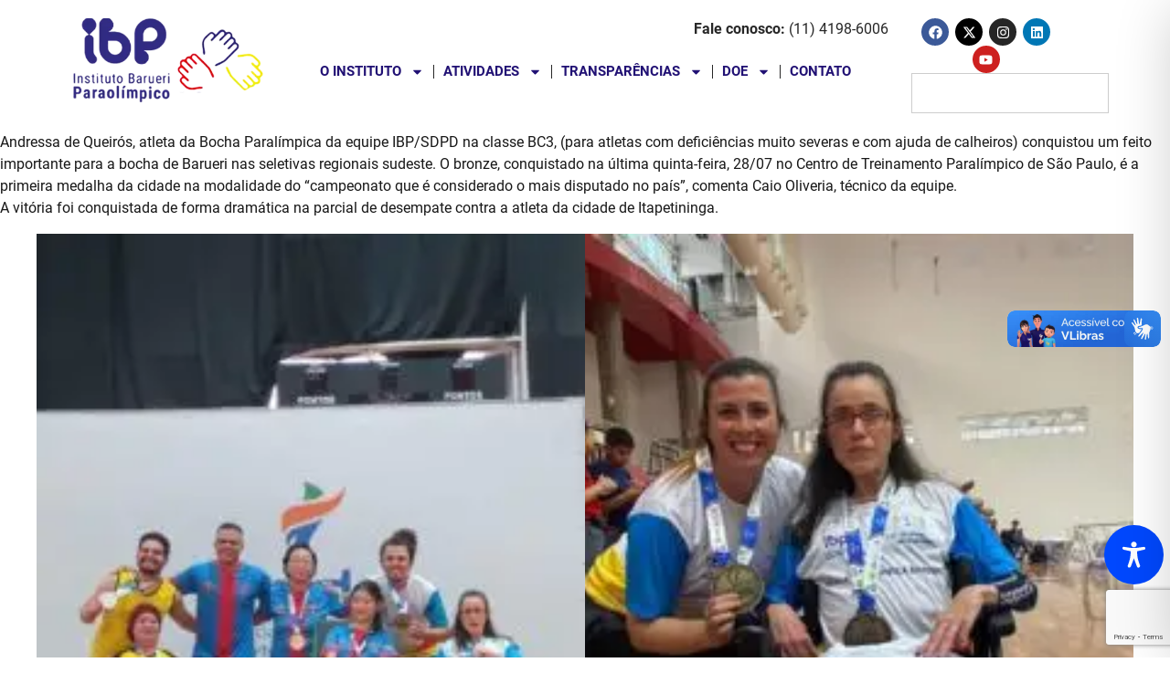

--- FILE ---
content_type: text/html; charset=utf-8
request_url: https://www.google.com/recaptcha/api2/anchor?ar=1&k=6LdNXwUsAAAAAOrvkjTDn1mokr2BntJnoruS9482&co=aHR0cHM6Ly9iYXJ1ZXJpcGFyYWxpbXBpY28ub3JnLmJyOjQ0Mw..&hl=en&v=PoyoqOPhxBO7pBk68S4YbpHZ&size=invisible&anchor-ms=20000&execute-ms=30000&cb=vcp4c4usnhyd
body_size: 48584
content:
<!DOCTYPE HTML><html dir="ltr" lang="en"><head><meta http-equiv="Content-Type" content="text/html; charset=UTF-8">
<meta http-equiv="X-UA-Compatible" content="IE=edge">
<title>reCAPTCHA</title>
<style type="text/css">
/* cyrillic-ext */
@font-face {
  font-family: 'Roboto';
  font-style: normal;
  font-weight: 400;
  font-stretch: 100%;
  src: url(//fonts.gstatic.com/s/roboto/v48/KFO7CnqEu92Fr1ME7kSn66aGLdTylUAMa3GUBHMdazTgWw.woff2) format('woff2');
  unicode-range: U+0460-052F, U+1C80-1C8A, U+20B4, U+2DE0-2DFF, U+A640-A69F, U+FE2E-FE2F;
}
/* cyrillic */
@font-face {
  font-family: 'Roboto';
  font-style: normal;
  font-weight: 400;
  font-stretch: 100%;
  src: url(//fonts.gstatic.com/s/roboto/v48/KFO7CnqEu92Fr1ME7kSn66aGLdTylUAMa3iUBHMdazTgWw.woff2) format('woff2');
  unicode-range: U+0301, U+0400-045F, U+0490-0491, U+04B0-04B1, U+2116;
}
/* greek-ext */
@font-face {
  font-family: 'Roboto';
  font-style: normal;
  font-weight: 400;
  font-stretch: 100%;
  src: url(//fonts.gstatic.com/s/roboto/v48/KFO7CnqEu92Fr1ME7kSn66aGLdTylUAMa3CUBHMdazTgWw.woff2) format('woff2');
  unicode-range: U+1F00-1FFF;
}
/* greek */
@font-face {
  font-family: 'Roboto';
  font-style: normal;
  font-weight: 400;
  font-stretch: 100%;
  src: url(//fonts.gstatic.com/s/roboto/v48/KFO7CnqEu92Fr1ME7kSn66aGLdTylUAMa3-UBHMdazTgWw.woff2) format('woff2');
  unicode-range: U+0370-0377, U+037A-037F, U+0384-038A, U+038C, U+038E-03A1, U+03A3-03FF;
}
/* math */
@font-face {
  font-family: 'Roboto';
  font-style: normal;
  font-weight: 400;
  font-stretch: 100%;
  src: url(//fonts.gstatic.com/s/roboto/v48/KFO7CnqEu92Fr1ME7kSn66aGLdTylUAMawCUBHMdazTgWw.woff2) format('woff2');
  unicode-range: U+0302-0303, U+0305, U+0307-0308, U+0310, U+0312, U+0315, U+031A, U+0326-0327, U+032C, U+032F-0330, U+0332-0333, U+0338, U+033A, U+0346, U+034D, U+0391-03A1, U+03A3-03A9, U+03B1-03C9, U+03D1, U+03D5-03D6, U+03F0-03F1, U+03F4-03F5, U+2016-2017, U+2034-2038, U+203C, U+2040, U+2043, U+2047, U+2050, U+2057, U+205F, U+2070-2071, U+2074-208E, U+2090-209C, U+20D0-20DC, U+20E1, U+20E5-20EF, U+2100-2112, U+2114-2115, U+2117-2121, U+2123-214F, U+2190, U+2192, U+2194-21AE, U+21B0-21E5, U+21F1-21F2, U+21F4-2211, U+2213-2214, U+2216-22FF, U+2308-230B, U+2310, U+2319, U+231C-2321, U+2336-237A, U+237C, U+2395, U+239B-23B7, U+23D0, U+23DC-23E1, U+2474-2475, U+25AF, U+25B3, U+25B7, U+25BD, U+25C1, U+25CA, U+25CC, U+25FB, U+266D-266F, U+27C0-27FF, U+2900-2AFF, U+2B0E-2B11, U+2B30-2B4C, U+2BFE, U+3030, U+FF5B, U+FF5D, U+1D400-1D7FF, U+1EE00-1EEFF;
}
/* symbols */
@font-face {
  font-family: 'Roboto';
  font-style: normal;
  font-weight: 400;
  font-stretch: 100%;
  src: url(//fonts.gstatic.com/s/roboto/v48/KFO7CnqEu92Fr1ME7kSn66aGLdTylUAMaxKUBHMdazTgWw.woff2) format('woff2');
  unicode-range: U+0001-000C, U+000E-001F, U+007F-009F, U+20DD-20E0, U+20E2-20E4, U+2150-218F, U+2190, U+2192, U+2194-2199, U+21AF, U+21E6-21F0, U+21F3, U+2218-2219, U+2299, U+22C4-22C6, U+2300-243F, U+2440-244A, U+2460-24FF, U+25A0-27BF, U+2800-28FF, U+2921-2922, U+2981, U+29BF, U+29EB, U+2B00-2BFF, U+4DC0-4DFF, U+FFF9-FFFB, U+10140-1018E, U+10190-1019C, U+101A0, U+101D0-101FD, U+102E0-102FB, U+10E60-10E7E, U+1D2C0-1D2D3, U+1D2E0-1D37F, U+1F000-1F0FF, U+1F100-1F1AD, U+1F1E6-1F1FF, U+1F30D-1F30F, U+1F315, U+1F31C, U+1F31E, U+1F320-1F32C, U+1F336, U+1F378, U+1F37D, U+1F382, U+1F393-1F39F, U+1F3A7-1F3A8, U+1F3AC-1F3AF, U+1F3C2, U+1F3C4-1F3C6, U+1F3CA-1F3CE, U+1F3D4-1F3E0, U+1F3ED, U+1F3F1-1F3F3, U+1F3F5-1F3F7, U+1F408, U+1F415, U+1F41F, U+1F426, U+1F43F, U+1F441-1F442, U+1F444, U+1F446-1F449, U+1F44C-1F44E, U+1F453, U+1F46A, U+1F47D, U+1F4A3, U+1F4B0, U+1F4B3, U+1F4B9, U+1F4BB, U+1F4BF, U+1F4C8-1F4CB, U+1F4D6, U+1F4DA, U+1F4DF, U+1F4E3-1F4E6, U+1F4EA-1F4ED, U+1F4F7, U+1F4F9-1F4FB, U+1F4FD-1F4FE, U+1F503, U+1F507-1F50B, U+1F50D, U+1F512-1F513, U+1F53E-1F54A, U+1F54F-1F5FA, U+1F610, U+1F650-1F67F, U+1F687, U+1F68D, U+1F691, U+1F694, U+1F698, U+1F6AD, U+1F6B2, U+1F6B9-1F6BA, U+1F6BC, U+1F6C6-1F6CF, U+1F6D3-1F6D7, U+1F6E0-1F6EA, U+1F6F0-1F6F3, U+1F6F7-1F6FC, U+1F700-1F7FF, U+1F800-1F80B, U+1F810-1F847, U+1F850-1F859, U+1F860-1F887, U+1F890-1F8AD, U+1F8B0-1F8BB, U+1F8C0-1F8C1, U+1F900-1F90B, U+1F93B, U+1F946, U+1F984, U+1F996, U+1F9E9, U+1FA00-1FA6F, U+1FA70-1FA7C, U+1FA80-1FA89, U+1FA8F-1FAC6, U+1FACE-1FADC, U+1FADF-1FAE9, U+1FAF0-1FAF8, U+1FB00-1FBFF;
}
/* vietnamese */
@font-face {
  font-family: 'Roboto';
  font-style: normal;
  font-weight: 400;
  font-stretch: 100%;
  src: url(//fonts.gstatic.com/s/roboto/v48/KFO7CnqEu92Fr1ME7kSn66aGLdTylUAMa3OUBHMdazTgWw.woff2) format('woff2');
  unicode-range: U+0102-0103, U+0110-0111, U+0128-0129, U+0168-0169, U+01A0-01A1, U+01AF-01B0, U+0300-0301, U+0303-0304, U+0308-0309, U+0323, U+0329, U+1EA0-1EF9, U+20AB;
}
/* latin-ext */
@font-face {
  font-family: 'Roboto';
  font-style: normal;
  font-weight: 400;
  font-stretch: 100%;
  src: url(//fonts.gstatic.com/s/roboto/v48/KFO7CnqEu92Fr1ME7kSn66aGLdTylUAMa3KUBHMdazTgWw.woff2) format('woff2');
  unicode-range: U+0100-02BA, U+02BD-02C5, U+02C7-02CC, U+02CE-02D7, U+02DD-02FF, U+0304, U+0308, U+0329, U+1D00-1DBF, U+1E00-1E9F, U+1EF2-1EFF, U+2020, U+20A0-20AB, U+20AD-20C0, U+2113, U+2C60-2C7F, U+A720-A7FF;
}
/* latin */
@font-face {
  font-family: 'Roboto';
  font-style: normal;
  font-weight: 400;
  font-stretch: 100%;
  src: url(//fonts.gstatic.com/s/roboto/v48/KFO7CnqEu92Fr1ME7kSn66aGLdTylUAMa3yUBHMdazQ.woff2) format('woff2');
  unicode-range: U+0000-00FF, U+0131, U+0152-0153, U+02BB-02BC, U+02C6, U+02DA, U+02DC, U+0304, U+0308, U+0329, U+2000-206F, U+20AC, U+2122, U+2191, U+2193, U+2212, U+2215, U+FEFF, U+FFFD;
}
/* cyrillic-ext */
@font-face {
  font-family: 'Roboto';
  font-style: normal;
  font-weight: 500;
  font-stretch: 100%;
  src: url(//fonts.gstatic.com/s/roboto/v48/KFO7CnqEu92Fr1ME7kSn66aGLdTylUAMa3GUBHMdazTgWw.woff2) format('woff2');
  unicode-range: U+0460-052F, U+1C80-1C8A, U+20B4, U+2DE0-2DFF, U+A640-A69F, U+FE2E-FE2F;
}
/* cyrillic */
@font-face {
  font-family: 'Roboto';
  font-style: normal;
  font-weight: 500;
  font-stretch: 100%;
  src: url(//fonts.gstatic.com/s/roboto/v48/KFO7CnqEu92Fr1ME7kSn66aGLdTylUAMa3iUBHMdazTgWw.woff2) format('woff2');
  unicode-range: U+0301, U+0400-045F, U+0490-0491, U+04B0-04B1, U+2116;
}
/* greek-ext */
@font-face {
  font-family: 'Roboto';
  font-style: normal;
  font-weight: 500;
  font-stretch: 100%;
  src: url(//fonts.gstatic.com/s/roboto/v48/KFO7CnqEu92Fr1ME7kSn66aGLdTylUAMa3CUBHMdazTgWw.woff2) format('woff2');
  unicode-range: U+1F00-1FFF;
}
/* greek */
@font-face {
  font-family: 'Roboto';
  font-style: normal;
  font-weight: 500;
  font-stretch: 100%;
  src: url(//fonts.gstatic.com/s/roboto/v48/KFO7CnqEu92Fr1ME7kSn66aGLdTylUAMa3-UBHMdazTgWw.woff2) format('woff2');
  unicode-range: U+0370-0377, U+037A-037F, U+0384-038A, U+038C, U+038E-03A1, U+03A3-03FF;
}
/* math */
@font-face {
  font-family: 'Roboto';
  font-style: normal;
  font-weight: 500;
  font-stretch: 100%;
  src: url(//fonts.gstatic.com/s/roboto/v48/KFO7CnqEu92Fr1ME7kSn66aGLdTylUAMawCUBHMdazTgWw.woff2) format('woff2');
  unicode-range: U+0302-0303, U+0305, U+0307-0308, U+0310, U+0312, U+0315, U+031A, U+0326-0327, U+032C, U+032F-0330, U+0332-0333, U+0338, U+033A, U+0346, U+034D, U+0391-03A1, U+03A3-03A9, U+03B1-03C9, U+03D1, U+03D5-03D6, U+03F0-03F1, U+03F4-03F5, U+2016-2017, U+2034-2038, U+203C, U+2040, U+2043, U+2047, U+2050, U+2057, U+205F, U+2070-2071, U+2074-208E, U+2090-209C, U+20D0-20DC, U+20E1, U+20E5-20EF, U+2100-2112, U+2114-2115, U+2117-2121, U+2123-214F, U+2190, U+2192, U+2194-21AE, U+21B0-21E5, U+21F1-21F2, U+21F4-2211, U+2213-2214, U+2216-22FF, U+2308-230B, U+2310, U+2319, U+231C-2321, U+2336-237A, U+237C, U+2395, U+239B-23B7, U+23D0, U+23DC-23E1, U+2474-2475, U+25AF, U+25B3, U+25B7, U+25BD, U+25C1, U+25CA, U+25CC, U+25FB, U+266D-266F, U+27C0-27FF, U+2900-2AFF, U+2B0E-2B11, U+2B30-2B4C, U+2BFE, U+3030, U+FF5B, U+FF5D, U+1D400-1D7FF, U+1EE00-1EEFF;
}
/* symbols */
@font-face {
  font-family: 'Roboto';
  font-style: normal;
  font-weight: 500;
  font-stretch: 100%;
  src: url(//fonts.gstatic.com/s/roboto/v48/KFO7CnqEu92Fr1ME7kSn66aGLdTylUAMaxKUBHMdazTgWw.woff2) format('woff2');
  unicode-range: U+0001-000C, U+000E-001F, U+007F-009F, U+20DD-20E0, U+20E2-20E4, U+2150-218F, U+2190, U+2192, U+2194-2199, U+21AF, U+21E6-21F0, U+21F3, U+2218-2219, U+2299, U+22C4-22C6, U+2300-243F, U+2440-244A, U+2460-24FF, U+25A0-27BF, U+2800-28FF, U+2921-2922, U+2981, U+29BF, U+29EB, U+2B00-2BFF, U+4DC0-4DFF, U+FFF9-FFFB, U+10140-1018E, U+10190-1019C, U+101A0, U+101D0-101FD, U+102E0-102FB, U+10E60-10E7E, U+1D2C0-1D2D3, U+1D2E0-1D37F, U+1F000-1F0FF, U+1F100-1F1AD, U+1F1E6-1F1FF, U+1F30D-1F30F, U+1F315, U+1F31C, U+1F31E, U+1F320-1F32C, U+1F336, U+1F378, U+1F37D, U+1F382, U+1F393-1F39F, U+1F3A7-1F3A8, U+1F3AC-1F3AF, U+1F3C2, U+1F3C4-1F3C6, U+1F3CA-1F3CE, U+1F3D4-1F3E0, U+1F3ED, U+1F3F1-1F3F3, U+1F3F5-1F3F7, U+1F408, U+1F415, U+1F41F, U+1F426, U+1F43F, U+1F441-1F442, U+1F444, U+1F446-1F449, U+1F44C-1F44E, U+1F453, U+1F46A, U+1F47D, U+1F4A3, U+1F4B0, U+1F4B3, U+1F4B9, U+1F4BB, U+1F4BF, U+1F4C8-1F4CB, U+1F4D6, U+1F4DA, U+1F4DF, U+1F4E3-1F4E6, U+1F4EA-1F4ED, U+1F4F7, U+1F4F9-1F4FB, U+1F4FD-1F4FE, U+1F503, U+1F507-1F50B, U+1F50D, U+1F512-1F513, U+1F53E-1F54A, U+1F54F-1F5FA, U+1F610, U+1F650-1F67F, U+1F687, U+1F68D, U+1F691, U+1F694, U+1F698, U+1F6AD, U+1F6B2, U+1F6B9-1F6BA, U+1F6BC, U+1F6C6-1F6CF, U+1F6D3-1F6D7, U+1F6E0-1F6EA, U+1F6F0-1F6F3, U+1F6F7-1F6FC, U+1F700-1F7FF, U+1F800-1F80B, U+1F810-1F847, U+1F850-1F859, U+1F860-1F887, U+1F890-1F8AD, U+1F8B0-1F8BB, U+1F8C0-1F8C1, U+1F900-1F90B, U+1F93B, U+1F946, U+1F984, U+1F996, U+1F9E9, U+1FA00-1FA6F, U+1FA70-1FA7C, U+1FA80-1FA89, U+1FA8F-1FAC6, U+1FACE-1FADC, U+1FADF-1FAE9, U+1FAF0-1FAF8, U+1FB00-1FBFF;
}
/* vietnamese */
@font-face {
  font-family: 'Roboto';
  font-style: normal;
  font-weight: 500;
  font-stretch: 100%;
  src: url(//fonts.gstatic.com/s/roboto/v48/KFO7CnqEu92Fr1ME7kSn66aGLdTylUAMa3OUBHMdazTgWw.woff2) format('woff2');
  unicode-range: U+0102-0103, U+0110-0111, U+0128-0129, U+0168-0169, U+01A0-01A1, U+01AF-01B0, U+0300-0301, U+0303-0304, U+0308-0309, U+0323, U+0329, U+1EA0-1EF9, U+20AB;
}
/* latin-ext */
@font-face {
  font-family: 'Roboto';
  font-style: normal;
  font-weight: 500;
  font-stretch: 100%;
  src: url(//fonts.gstatic.com/s/roboto/v48/KFO7CnqEu92Fr1ME7kSn66aGLdTylUAMa3KUBHMdazTgWw.woff2) format('woff2');
  unicode-range: U+0100-02BA, U+02BD-02C5, U+02C7-02CC, U+02CE-02D7, U+02DD-02FF, U+0304, U+0308, U+0329, U+1D00-1DBF, U+1E00-1E9F, U+1EF2-1EFF, U+2020, U+20A0-20AB, U+20AD-20C0, U+2113, U+2C60-2C7F, U+A720-A7FF;
}
/* latin */
@font-face {
  font-family: 'Roboto';
  font-style: normal;
  font-weight: 500;
  font-stretch: 100%;
  src: url(//fonts.gstatic.com/s/roboto/v48/KFO7CnqEu92Fr1ME7kSn66aGLdTylUAMa3yUBHMdazQ.woff2) format('woff2');
  unicode-range: U+0000-00FF, U+0131, U+0152-0153, U+02BB-02BC, U+02C6, U+02DA, U+02DC, U+0304, U+0308, U+0329, U+2000-206F, U+20AC, U+2122, U+2191, U+2193, U+2212, U+2215, U+FEFF, U+FFFD;
}
/* cyrillic-ext */
@font-face {
  font-family: 'Roboto';
  font-style: normal;
  font-weight: 900;
  font-stretch: 100%;
  src: url(//fonts.gstatic.com/s/roboto/v48/KFO7CnqEu92Fr1ME7kSn66aGLdTylUAMa3GUBHMdazTgWw.woff2) format('woff2');
  unicode-range: U+0460-052F, U+1C80-1C8A, U+20B4, U+2DE0-2DFF, U+A640-A69F, U+FE2E-FE2F;
}
/* cyrillic */
@font-face {
  font-family: 'Roboto';
  font-style: normal;
  font-weight: 900;
  font-stretch: 100%;
  src: url(//fonts.gstatic.com/s/roboto/v48/KFO7CnqEu92Fr1ME7kSn66aGLdTylUAMa3iUBHMdazTgWw.woff2) format('woff2');
  unicode-range: U+0301, U+0400-045F, U+0490-0491, U+04B0-04B1, U+2116;
}
/* greek-ext */
@font-face {
  font-family: 'Roboto';
  font-style: normal;
  font-weight: 900;
  font-stretch: 100%;
  src: url(//fonts.gstatic.com/s/roboto/v48/KFO7CnqEu92Fr1ME7kSn66aGLdTylUAMa3CUBHMdazTgWw.woff2) format('woff2');
  unicode-range: U+1F00-1FFF;
}
/* greek */
@font-face {
  font-family: 'Roboto';
  font-style: normal;
  font-weight: 900;
  font-stretch: 100%;
  src: url(//fonts.gstatic.com/s/roboto/v48/KFO7CnqEu92Fr1ME7kSn66aGLdTylUAMa3-UBHMdazTgWw.woff2) format('woff2');
  unicode-range: U+0370-0377, U+037A-037F, U+0384-038A, U+038C, U+038E-03A1, U+03A3-03FF;
}
/* math */
@font-face {
  font-family: 'Roboto';
  font-style: normal;
  font-weight: 900;
  font-stretch: 100%;
  src: url(//fonts.gstatic.com/s/roboto/v48/KFO7CnqEu92Fr1ME7kSn66aGLdTylUAMawCUBHMdazTgWw.woff2) format('woff2');
  unicode-range: U+0302-0303, U+0305, U+0307-0308, U+0310, U+0312, U+0315, U+031A, U+0326-0327, U+032C, U+032F-0330, U+0332-0333, U+0338, U+033A, U+0346, U+034D, U+0391-03A1, U+03A3-03A9, U+03B1-03C9, U+03D1, U+03D5-03D6, U+03F0-03F1, U+03F4-03F5, U+2016-2017, U+2034-2038, U+203C, U+2040, U+2043, U+2047, U+2050, U+2057, U+205F, U+2070-2071, U+2074-208E, U+2090-209C, U+20D0-20DC, U+20E1, U+20E5-20EF, U+2100-2112, U+2114-2115, U+2117-2121, U+2123-214F, U+2190, U+2192, U+2194-21AE, U+21B0-21E5, U+21F1-21F2, U+21F4-2211, U+2213-2214, U+2216-22FF, U+2308-230B, U+2310, U+2319, U+231C-2321, U+2336-237A, U+237C, U+2395, U+239B-23B7, U+23D0, U+23DC-23E1, U+2474-2475, U+25AF, U+25B3, U+25B7, U+25BD, U+25C1, U+25CA, U+25CC, U+25FB, U+266D-266F, U+27C0-27FF, U+2900-2AFF, U+2B0E-2B11, U+2B30-2B4C, U+2BFE, U+3030, U+FF5B, U+FF5D, U+1D400-1D7FF, U+1EE00-1EEFF;
}
/* symbols */
@font-face {
  font-family: 'Roboto';
  font-style: normal;
  font-weight: 900;
  font-stretch: 100%;
  src: url(//fonts.gstatic.com/s/roboto/v48/KFO7CnqEu92Fr1ME7kSn66aGLdTylUAMaxKUBHMdazTgWw.woff2) format('woff2');
  unicode-range: U+0001-000C, U+000E-001F, U+007F-009F, U+20DD-20E0, U+20E2-20E4, U+2150-218F, U+2190, U+2192, U+2194-2199, U+21AF, U+21E6-21F0, U+21F3, U+2218-2219, U+2299, U+22C4-22C6, U+2300-243F, U+2440-244A, U+2460-24FF, U+25A0-27BF, U+2800-28FF, U+2921-2922, U+2981, U+29BF, U+29EB, U+2B00-2BFF, U+4DC0-4DFF, U+FFF9-FFFB, U+10140-1018E, U+10190-1019C, U+101A0, U+101D0-101FD, U+102E0-102FB, U+10E60-10E7E, U+1D2C0-1D2D3, U+1D2E0-1D37F, U+1F000-1F0FF, U+1F100-1F1AD, U+1F1E6-1F1FF, U+1F30D-1F30F, U+1F315, U+1F31C, U+1F31E, U+1F320-1F32C, U+1F336, U+1F378, U+1F37D, U+1F382, U+1F393-1F39F, U+1F3A7-1F3A8, U+1F3AC-1F3AF, U+1F3C2, U+1F3C4-1F3C6, U+1F3CA-1F3CE, U+1F3D4-1F3E0, U+1F3ED, U+1F3F1-1F3F3, U+1F3F5-1F3F7, U+1F408, U+1F415, U+1F41F, U+1F426, U+1F43F, U+1F441-1F442, U+1F444, U+1F446-1F449, U+1F44C-1F44E, U+1F453, U+1F46A, U+1F47D, U+1F4A3, U+1F4B0, U+1F4B3, U+1F4B9, U+1F4BB, U+1F4BF, U+1F4C8-1F4CB, U+1F4D6, U+1F4DA, U+1F4DF, U+1F4E3-1F4E6, U+1F4EA-1F4ED, U+1F4F7, U+1F4F9-1F4FB, U+1F4FD-1F4FE, U+1F503, U+1F507-1F50B, U+1F50D, U+1F512-1F513, U+1F53E-1F54A, U+1F54F-1F5FA, U+1F610, U+1F650-1F67F, U+1F687, U+1F68D, U+1F691, U+1F694, U+1F698, U+1F6AD, U+1F6B2, U+1F6B9-1F6BA, U+1F6BC, U+1F6C6-1F6CF, U+1F6D3-1F6D7, U+1F6E0-1F6EA, U+1F6F0-1F6F3, U+1F6F7-1F6FC, U+1F700-1F7FF, U+1F800-1F80B, U+1F810-1F847, U+1F850-1F859, U+1F860-1F887, U+1F890-1F8AD, U+1F8B0-1F8BB, U+1F8C0-1F8C1, U+1F900-1F90B, U+1F93B, U+1F946, U+1F984, U+1F996, U+1F9E9, U+1FA00-1FA6F, U+1FA70-1FA7C, U+1FA80-1FA89, U+1FA8F-1FAC6, U+1FACE-1FADC, U+1FADF-1FAE9, U+1FAF0-1FAF8, U+1FB00-1FBFF;
}
/* vietnamese */
@font-face {
  font-family: 'Roboto';
  font-style: normal;
  font-weight: 900;
  font-stretch: 100%;
  src: url(//fonts.gstatic.com/s/roboto/v48/KFO7CnqEu92Fr1ME7kSn66aGLdTylUAMa3OUBHMdazTgWw.woff2) format('woff2');
  unicode-range: U+0102-0103, U+0110-0111, U+0128-0129, U+0168-0169, U+01A0-01A1, U+01AF-01B0, U+0300-0301, U+0303-0304, U+0308-0309, U+0323, U+0329, U+1EA0-1EF9, U+20AB;
}
/* latin-ext */
@font-face {
  font-family: 'Roboto';
  font-style: normal;
  font-weight: 900;
  font-stretch: 100%;
  src: url(//fonts.gstatic.com/s/roboto/v48/KFO7CnqEu92Fr1ME7kSn66aGLdTylUAMa3KUBHMdazTgWw.woff2) format('woff2');
  unicode-range: U+0100-02BA, U+02BD-02C5, U+02C7-02CC, U+02CE-02D7, U+02DD-02FF, U+0304, U+0308, U+0329, U+1D00-1DBF, U+1E00-1E9F, U+1EF2-1EFF, U+2020, U+20A0-20AB, U+20AD-20C0, U+2113, U+2C60-2C7F, U+A720-A7FF;
}
/* latin */
@font-face {
  font-family: 'Roboto';
  font-style: normal;
  font-weight: 900;
  font-stretch: 100%;
  src: url(//fonts.gstatic.com/s/roboto/v48/KFO7CnqEu92Fr1ME7kSn66aGLdTylUAMa3yUBHMdazQ.woff2) format('woff2');
  unicode-range: U+0000-00FF, U+0131, U+0152-0153, U+02BB-02BC, U+02C6, U+02DA, U+02DC, U+0304, U+0308, U+0329, U+2000-206F, U+20AC, U+2122, U+2191, U+2193, U+2212, U+2215, U+FEFF, U+FFFD;
}

</style>
<link rel="stylesheet" type="text/css" href="https://www.gstatic.com/recaptcha/releases/PoyoqOPhxBO7pBk68S4YbpHZ/styles__ltr.css">
<script nonce="_8xLQPQuY2PAkJxbMJIHUQ" type="text/javascript">window['__recaptcha_api'] = 'https://www.google.com/recaptcha/api2/';</script>
<script type="text/javascript" src="https://www.gstatic.com/recaptcha/releases/PoyoqOPhxBO7pBk68S4YbpHZ/recaptcha__en.js" nonce="_8xLQPQuY2PAkJxbMJIHUQ">
      
    </script></head>
<body><div id="rc-anchor-alert" class="rc-anchor-alert"></div>
<input type="hidden" id="recaptcha-token" value="[base64]">
<script type="text/javascript" nonce="_8xLQPQuY2PAkJxbMJIHUQ">
      recaptcha.anchor.Main.init("[\x22ainput\x22,[\x22bgdata\x22,\x22\x22,\[base64]/[base64]/[base64]/KE4oMTI0LHYsdi5HKSxMWihsLHYpKTpOKDEyNCx2LGwpLFYpLHYpLFQpKSxGKDE3MSx2KX0scjc9ZnVuY3Rpb24obCl7cmV0dXJuIGx9LEM9ZnVuY3Rpb24obCxWLHYpe04odixsLFYpLFZbYWtdPTI3OTZ9LG49ZnVuY3Rpb24obCxWKXtWLlg9KChWLlg/[base64]/[base64]/[base64]/[base64]/[base64]/[base64]/[base64]/[base64]/[base64]/[base64]/[base64]\\u003d\x22,\[base64]\x22,\[base64]/[base64]/DqcOuWMOow44Kw7jDucOCwpFww4fDlRFNwoDCrAzCpBHDucOKw48gYjTCucK/w4vCnxvDkcKLFcOTwqs8PMOIFFXCosKEwqvDiFzDk3pOwoFvGE0iZncnwpsUwoPCs31aEsKDw4p0TsKWw7HChsOMwoDDrQx1wrY0w6Mpw4tyRB7DszUeAcKGwozDiCvDiwVtBFnCvcO3JMOQw5vDjVXClGlCw74Dwr/[base64]/DrMK2wrA0w4gySUkawq43EHVKRMKPwoHDlCfCqsOoDMOVwoJnwqTDvBxawrvDgMK0woJIIcO8XcKjwoZXw5DDgcKWLcK8Ii0Aw5AnwrHCo8O1MMOmwpnCmcKuwrTCvxYIBMKIw5gSSR53wq/CvBPDpjLCjcKTSEjCgzTCjcKvLB1OcSQ7YMKOw4xVwqV0PQ3DoWZUw6HClipqwoTCpjnDnsO3Zwx5wq4KfHo4w5xgUMKLbsKXw4RoEsOEOR7Cr15sGAHDh8OtJcKsXGs7UAjDvcO7K0jClHzCkXXDlnY9wrbDh8O/ZMO8w5zDn8Oxw6fDlGA+w5fCkSjDoCDCuiljw5QFw6LDvMOTwojDtcObbMKQw6rDg8OpwoTDsUJ2SwfCq8KPQcOLwp9yX3h5w71vI1TDrsOKw6bDhsOcO3DCgDbDrW7ChsOowqw5FwTDtMOww59mw7XDjEYLAMKDw5M/ByXDgERdwr/[base64]/[base64]/wrVpbcOowpbCncO8FT5vKmHDgDdcwrzDp8KCw7tgT2rClVd5w5IuXMK+woHDh3Q0w6QtaMOIwr9Ywr8QUH4SwqoucBIBLG7CucOFw6Jqw5PCqmo5HsO7SsOHw6VtXkPCsyASwqAbCMOqwrVcREHDisKDw4EAVFYXwqjCnVoVD3kvwpJPfMKBfcO4GnJ/RsOIGg7DqVvCmhMrNB9deMOsw7LCh1hAw54KPE8SwptxSlHCgiDCvcO2RnR2SsOiIcOvwo0YwqjCkcKTVkVPw7nCr35awqgFC8O7eD4vQDAIZ8K3w73Do8OxwqzChMOEw6J/wqJwYTfDnMKtR2XCnxRBwpdYX8Kowp7CqsKtw4XDoMO8w6oswr08w5vDrcKzEsKPwrrDmENiZ07CjsOsw5taw68Uwqwewq/Chjc6UDpoJHphb8OQJcOcXcKPwpXCkcKiTcOkw7ppwqdAw58PGAvCkBI2bCnCpTrCiMKnw4XCs0hPccOZw6nCucKDbcORw4fCnBd4w4LCjUYXw6JMG8KfJ2/CgUJSY8OWLsKzBMKYw44dwq4jS8OIw63CmMORTnXDpsKdw7TCicKQw4F1wpU4SVkdwo3DtkYsEsKDd8K6cMOKwrYnczbCs0hSIkt2wo7CsMKaw5lAZcKXJg1HOQA/esOiUg40CcO2V8KoD3gfY8KYw5/Cp8OUwpXCl8KUcwnDr8KrwrrCmj4Hw6x0wr3DhAXDplHDp8OIw7fCinYBbWxywrN6PRXDhlnCpG58DUNtNsKWbMK5woXClmI/[base64]/CssOzw47Dl8OVAcOjwp4vXEMyM1LDiMKkLMOWwrMvw6MEw63CgcKyw6U6w7nDtMKbS8KZw5Vnw7BgN8OmcEPCgEvCk2wUw6HCo8K6TnzCoHksGFLCtcKVNcOVwrkew4PDn8O2OAhOP8OLGm11RMOMVXnDoQQ9w5LCq0xBwoPCmDfCnjg9wpgywqjDp8Oawo/CjSUMXsOidMKLYw9xfB3CnU3CqMKUw4DDmQ5lw4jCk8K5AMKAB8O5WsKfwr/CsUvDvsO/w6tiw6pCwpHCoAXCoxYASMO3w5vCgMOVwpAJRcK6woTCncKyag7DrwfCqAfDg1ZSfUnDhsKYwr9/ez3DmVVJJ1gBwq1vw7HChBd7McOVw5t7dsKeQCEnw7EnM8OKw6wAwql1A2pZbsOWwpJpQWjDucKSCsK8w6cCGMOdwoBTQ3rDgU3DjSjDvwzCmUd/[base64]/CgsKZw4TCiHMTR8OlwpLCnipXwrTDrAvCvj/Dl8OufsKZTyrCisKJw4XDvWPDqTN2wpkDwprDsMKqLsKvccOXJMKFwrsDw6kww5Jkwo1rwp/[base64]/Dk8OafGnCqAVJw79Yw5rCm8OsOgh8w7klw7PCmX7CmmTDtAnDhMOcXAfDsFkRI0kLw7B+w5DCocOIYhx6wpk2TnA+PGAsHyPDgMO6wr/DrUvDiWBiCDlBwoXDrEPDsS/CnsKTXETDvsKDYBnDpMK8CywYNSUrDFZIEnDDkwtPwr9fwqcmAMOCeMKMwq/[base64]/[base64]/DpVfDl8K9ecOawr/DtXvDpcOGw57CrkIqwoTClSTCu8Khw5B5TcKPP8O1w6/CrDgJIsKtw5gWL8Oww6xIwqZCKU94wqbCqcO3wrAyYMOnw5jClAp7bsOEw5AHCMKcwr9xBsOfwpXCoGPCnsOHZsKKdFfCqmdKw7TCnEnCr1dzw7sgalQ8KjFqw7oRQD53w7HDoyh+McOUb8KCEh1/aQfDg8KYwo1hwrPDuWgxwovCiBIoDsKRRsOjT1zCkzDDt8KVJsOYwrzDhcKcXMK9WsK8aAIIw51awoDCpRxcT8OgwqYYwpLCvcKxTDfDj8KSw6pnEXvDhxJPwofDt2vDvMOCGcO4ccO6UsONMj/DnEd/FsKxYcOcwrrDmHlKM8OZwo5zGAXCucO3wqPDtcOLO2lGwq/CsVPDkCcYw4kCw5lpwrbCmRlwwphdwqpFw4XDncOXwrdCSBVoJC4JAV3Do3/CncOUwrNtw6xIBcKaw4liRzVpw58Hwo3DmMKowoJwRH3Du8KDVcOqdcKEw4LDm8O5B2vDsCINGMOEZ8ObwqLDuHcKaAI6QMOCWsKjNcKJwoRpwo/CscKPKH/Cr8KJwp5Wwo0Uw7PCqG0Xw7VDPwQqwoDCrUAsf1oLw6LDhHs6YlXDk8OwUlzDqsOYwogaw7tLZMO3UgZbfMOiDEAsw6NQw6c1w6zDscO0woQANyN7wop/NMOtwpTCn2J5XxlOw7FPCHrChcOKwoVZwpkKwo7DucK2w6oxwo5bwr/DpsKbw6TCu3DDocK5WDJuHHNcwpB4wpxZXcOrw4rDtkIkGjjDnsOPwpZwwqoIQsOtw79hUy3Cm1ITw5twwrXCkHDChTwRw7LDsXHDgwTCosKaw4gvLiEsw75/[base64]/[base64]/CqjxMH8O+wqA+eHA6HcOqAcOBBTzDugbCngQUw4zChmJQw5DDiyZSw5nDjBgCbB1nIl7DkcKpFBMqdsKwTlddwrUJdA48R0t5S3c/[base64]/[base64]/Cj8KOcsOvw43CqcO9NVEKJzPDjB8IFGV1acKNw4towogSY1YzOsOmwqo+V8OdwpApQMO4w5Uew7fCixLDoARRS8K5wo/Cv8Ohw7/DpMOhw7vDr8Kaw57CosKrw4ZXw5NuD8OSMMKLw45Hwr7ChANQd2s8A8OBIj5bSMKLPgDDqidiTHUawo3CgsOrw7nCscKlNMOnfMKAcFtBw4VjwpHCiVQcWMKFS0fDt3XCmMKJBG/[base64]/[base64]/DlcK2w6M0ZT/Cn8Kvw6PDqMKawoDCqBAEw71Bw4rDvQHCq8OWW39UP1Igw6sAXcKJw5tSXCvDr8KOwqnDiF4pNcKzI8KNw5Ehw6UtKcONElzDqC4MWcOgw6hGwrU7bXtqwr82c1/Cgg7DhcKQw71wDsOjXnHDp8OKw6PClQDCrcO8wojCj8OJacOHZ3HCksKpw57CgjlaOkfDszLCmybDl8OkK0NNXcOKJ8KMLi0EIAp3w4R7eVLCnUxWWntPfsKNbn7Cp8KdwpfDiHFEBsObGH7DvUTDnsKqE29RwoZzEn/CrCcFw7XDkkrDu8KAQT3DsMODw5wfI8OyBcOnSkfCpgYlw5vDqhjCvcK/w53DksKIBkAlwrRNw6g5BcKQEMK4wqHDv2EHw5vDgTAbw7zDthnClgJ4w40lYcKKFsKDwqIjBi/DuggvMMKjC1vCqMKww4QewolCw5B9wo/[base64]/wo0pwo9aAkp8w4kUK09KPsO3w78xw6Ylw41+w5nDucK7w5LCtyjDvnPDrMKQeU9uYFTCs8O6wprCnmTDlRZUeQjDkcOURsOzw6RTTcKZw5PDjMOjIMKTXMKBwq94w6QYw6lyw7PCvk/Cqg4VUcORwoNLw7IwFFsfwoofwqvDuMK7wrfDk1o5QsKpw6/CjEVjwrzDhsOxW8OxTSXCpzTDtwTCqcKLdRvDu8OuRsOpw4JEcyE8czzDssOFXRDDpUQ/JCpfJnHCtG/DocK2A8O8PsOTeVLDlA3CpB7DhG5HwqUNR8OpZ8ONwq7CuhkUb1DCgsKsKgldw61Wwooaw7JubgF3wpAoAVDCmCXCqB5Mw5zCgcKcwrwZw7/Dq8OYb3ovDMK/XcOWwppGc8OJw6FeNl87w43Cvjd+ZMOhVcKlEsOIwp4QX8Kfw5DDowcSBxEsfMOgHMK7w5QiEHXDnXwnN8OjwrHDlH/DviBZwq/DlAXCmMK/wrDCnRYCX2R1TsOWwrkLLsKKwrXDl8KZwpfDi0MHw5ZuLEdxBMO9w47CtXRvXMK+wr3CklVrHXzCvxALSMOXNMKzVT3Cm8OhYcKcwp0HwrzDsW/[base64]/Dm8OKw7MoCDoKwoxpwoXDtjXDg8OFw57DoGw+MBY+Z24Vw4lYwrBaw58nIsO9XsOCcsK6AAwOLXzDrEAcJ8OzWzVzwpDClxs1wp/ClVLDqFrDhcKBw6TCpMKQGcKQRsKINXPCsWHCusO+w47Dk8KXETzCicO6ZsKAwoDDix/DpsK+bMOoCxFWMRw/KcOZw7fCunjCj8OjJsO1w6rCuxzDvcO0wpIwwpcxw78QOsKKIxPDqcKjw7bCosOEw60+w4YqPRfCl0VGXcKNw77DrEfDoMOWX8OERcK3w5BAw4/DlyrDknZ0asKOb8OlEUddN8KeXcOUwrc3NcORWFPCiMK/w6HDvMOURWPDv2ksdcKbJ3PDlcOKw64Sw7w+KCMxGsKxKcKuwrrCh8Oxw4nCu8OCw73CtWPDk8Olw7ZzDhzCrRLCjMKhXcKVw5HDjFEbw6DCqw1Ww6jDqUvCszh/esK+wqlbw5MKw7jCh8Kuw7zCg1xEZwjCtcOod1lsesKWw4EeEWHDiMOCwr3CrEZIw6gzekgcwp9ewqLCp8KNwqkxwonCgsK0woRCwpMgw4JYNV3DgE5+ej1ew4wtdHxvH8KTwpjCpwUzYS8awovDmsOcdSdoQ0MDwrnCgsKbw4rDssKHwqhXw7nCksO3w4pvJcKAw5/DmsOGwrHCkmZswpnCq8KBdsOpGMKZw5/Dm8OEdMOvLzUGXgzDlhszwrArwqPDnxfDhGnCscOIw7jDgTHDs8OwZwLCsDtewrMFKcOGeVzDgHnDt31BQsK7ASDChUwzw5bCk1okwoTCrVLDt1ljw5sDRhkpwr0dwqd+djXDoGJ+QsOcw40pwrbDpcK2IcOBYMKPw4LCisOLRUhGw5/Di8Ouw681w5DCsVPCucOuw7FuwqRGw43DhsKRw7QeYk7CuWIHwroAw5bDmcOGwroyGnRMw45Nw4nDvBTClsK+w7o4woxkwp1CQcOUwrHCvnZywottPlxKw47DpFbCtitSw6M4worCv1PCtkXCgMOTw617O8OMw6bCkhoqO8OHw7MMw7pLaMKpT8Kqw4hhaB0/[base64]/XhjDicKvJDPDm8Kdw73CpsOzWgfDpUNMDcK8M0TCssKpw68rcMOLw61iUMKCGMKuw77Dn8K/wqjCn8OPw61+VcKswr8UECwewrrCq8OkPhxwdy9pw48vwodwWcKqdsKjw51bDMKCwosdw6B5woTClnEHw4NKw6g5Glg6woLCrm5MasOzw5ILw4oZw5l3csKdw7zChcK3w4Ice8OzaWPDhzPDocO9woLDrHfChFLDi8Krw4jCiS/DqAPDhh/DoMKrwr7CiMOPKsKuw6U/EcOLTMKbOsOLC8KRw6wWw4lbw6LCm8KvwpJPSMKtw6rDkChrR8Ktw4N/[base64]/[base64]/R1rDpMOxwq8cTsKYHw7Cr8O6fxkAXVIiRlXCmmJwMUHDrsKdClJVXsOBTMKPw4PCpG/DssOBw6kEw6vCiB7CpMKjP3PCiMOmb8OJFmXDq03DtWtFwo1Gw5V7wpPCuUDDsMKkWWbCksOFA2rDhyrCjls4w5vDkxhkwoE1w4rCnWgAwqMMScKDP8KKwqPDsjUdw53ChcOZUMObwoVvw5wwwp7CuAsGPl3ClUfCnMKJw7zCpHLDqFg2UFItCMK/[base64]/CoR/Diy9Yw6/DmzPDj8K6w5Y6TMOtwrvCmzvDlz7DsMKuwqYsVkQew4sAwqcOfsOiBsOZworCsQXCjm7CscKBURRpdMKhworCp8O4wqLDhcKSJDQ6cA7DknTDq8K8RlQXVsKHQsOQw6LDrMOrNsKjw4gIQcKTwrwbS8OHw6PDkiJ2w4rCrcK5TcO/wqMEwo9nwovCnMO/TMK7wqBrw7/DlcOcIn/DjnVyw7rCscKba3zCviDChcOdYcO+ElfDm8KmN8KCBgQXw7MyNcKDKEkRwqdMV2M6w50lwpp5VMKXXsKVwoBfUmHDn2LCkyFCwrLDhcKiwq5yX8Krwo/[base64]/w5DCjRFPw6kcwqEUw7w7QsKxasKhZcKkw7AfF8KhwplZDsOow7YIwrVhwqI2w4LDgMOqGcOuw4vCszQBw71/[base64]/CjcKJwrbDgglzFcKyDsKbw6vDpxvDucKJb8K4w4vCrsK+MntUwpLCiGDDgxrDr3FgXMO8c2p9J8Ktw6/CpcKjOhjCpgTCixPCqsKlw6FZwpY7I8O9w7XDqsOzw4wvwpktKcKVMQJMwrAtemrDqMO6a8Ovw7LCvmECHCnDhiXDgMKSw4LClMOZwrXDqg8Kw4fCi2rCpsO1w7w8wrjCtR1kfMKBNMKcw7fCusOJAybCnlBNw63ClcOLwoFbw6/DkFHDocK3eAcIcVIAcGg3ScKOwovCkGVkQMOHw6cINsKyN0DCgsOswqDCosKRw65FOH84LUcyTTBAT8O+w7ALJj7DksO4JcO2w6oXRUrDnArDiG7DhMKKw5PChX8xB0stw5s6LS7Dvlhlwo8QRMKUw4/DhhfCoMOlw7N1wqPCsMKpTcKnQEvCiMOhwo3DhMOxDsOxw7zCnsKTwocJwrggw6thwp3CpMOrw5cYwoHDmsKLw4vCjD9HGMOhVcO+XU/Do2oNwpbCv3swwrTDtid3woAfw6bCrjXDhWdaVcKewp9sD8ObRMKUJcKNwrwMw5vCqzrCucOhMEo7DQ3Dp1jDrwZUwqs6b8OOGW5RccOqwqvCpn1ewqxKwoPCmw1gw4LDtVA5VzHCpcKKwqUUXMO8w4DCqcOMwpwPLl/CrGxOOC1eWsKhM00FbgXCicKcez1rSGplw6PClcOvwqvCrsOFel0Ye8KWw4wnwp1Fw6LDlcK+MSvDugJURsOCRhzCsMKFLivDq8OdJsKQw6xTwobDuyrDnFXDhznCgmLChnbDssKuKC8nw6VPw4MwJ8KjcsKgGSFxNA3CjjzDgQ/DiHHDrHXClsKmwp5Ow6fDusKyCnHCuDTCl8KYFSvCkkLCrMKyw61BK8KRA0Q+w53Ck2zDshzDucK1fMO8wqnDsCAYX3LChyzDhGHCjSwAcR3CmMOtw55Lw4nDrMKVYh/Cpj1/NXPClsK/wpzDsxLDo8OaHlTDrMOCG053w6Bkw6/DlcK+RUPCqsOPFR8TXsK9JyjDnxXDmMO5EGLDqWk6EsKKwp/CrcKST8Omw6/CnwdLwoJOwrZQEjzCgMOCEMKtw7V1BEhoHz1qZsKpWD8TVh/CogkMRzpHwqbCiy7CgsKYw5rDvcOKw7AJfyzCgMKPwoVNGjzDicOFTxZzwoUreWQZL8O/[base64]/CisKAw6UVwqvCkDXDg8OZcsO7wpUgA2xFwpDCuSwVdVvCnl8IakNNw7hDw6TDt8Olw4cyERUdPxY0wrDDjh3Ci14oaMKKUS7CmsKqRC/CuTzDvsKoGQNqeMKGw4XCmEUpw73Ch8OSeMOSw5zCtsOswqFJw7bDssKqfhnClH92worDjMOEw4sjXwPDsMObY8K7wq0aHcOyw6bCpMOKw5zCh8KdA8KUworDosOcXBxBFzwQZUcwwoEDTAA2DGY0KsK+KsOofXrDj8OhBDo8w5zDsx/CosKZEMOCF8K5woLCuX0gXi5SwohRP8KOw48kOcOaw5fDv07CvjY0w47DiyJ5w5ZsNFVSw4nCv8OmbzvCqMKNJsK6XcKicMODw7jCnEXDicO5J8OiM2LDhT7CmsKgw4LDshNOcsOwwoNTFV9Oc2/Ci3QjW8Kkw6ccwrEBbx7CpknDoncBwokWw4zDo8OHw5/Dp8Oaen9GwrZJJcK4TnlMVgPCrzlkfjgOwokNPh8RfU1wP1dIBykmw7YZOFjCrMOidsOpwrrDtBbDjcOfE8O6VnZ+wozDucKyRhctwrIzLcK5w4LCnCvDsMK7bgbCq8Kfw6TDisOTw44+wobCoMOkSUo3w7PDiFrCtCrDv0ZUEGcEcjtpwr/Cn8O2w7sbw6bCp8OkdX/DmMOMdjPCug3DpB7Dsn1Jw5kOwrHCghQ9wpnCnQIZZHHDvTFLQ0fDmEI4w7jCkMKUTMO5wobDqMKwacKWf8OSw45LwpB/w6zCl2PCjiEIw5XClDNGw6vCqQbDj8K1J8KmRypdB8OBfzEOwq/DocOfw69iGsKcZjzDjybDrj3Dg8OMUVRMa8Oiw43ClwXCh8O+wrPDkkRMTUHClcO5w6nCk8OcwpLCvQ1kw5bDk8K1woMRw7htw6YxHVx4w6bCk8KWGwvDpsOlUBfCkHTDnMK0ZEhTwolZw4lFwpc5w43Dgw0Zw4UlLsOyw6U/wrzDiFtRQsOUw6PDusOGJMOyahVnc08XbnPCsMOgTsKrIMO0w70MbcOuBcOXfMKICsKuwq/[base64]/[base64]/CoTvCmsKMw71GOMKyOcK+wqpIw6/DmMKuM8KRw7k8w50fw4wDIyfDqDlHwrg2w70JwrfDjMK7J8OIwo/DqBd+w6Y7HcKhYFnCuE5Dw58XDn1Gw63CrENiVsKNUsO1XMO0KsOPNRrCoDfDscOdNcKmDyfCjUrDucKZFcOTw7l1DsOdXcOOw6rDpcObw40JW8OXw77CvXnCnMO5woXCicOoIG8wMxnCiEPDrzVSHsKKAgbCsMKvw6wyEQYYwoHCjsKFUw/[base64]/w7fDujF5w79EYcKsOBVpwprCvMOWdsObwoYYCCw9O8K/[base64]/[base64]/Cm8OdBsO6Y8OpK8O2OMO7wqt5w4fCmMOOw6PCiMOaw7nDrcOmdsK7w6A8w5hsNsKLw6prwqDClB5RGlZUw6VZwosvPwMra8O6wrTCtcK/w4zCpybDrQIaEsKFYcKYV8Kpwq7DmcKAbRvDl2pJNxfDlsO2F8OecX8tWsOaN3PDl8OwK8K/wpDCrMOBL8KWw6PCun3DgGzDq03CusOuwpTDjcKALTQKJXZkIT7CosOfw4PCjsKCwoPDj8O1W8OqJDdrEGoNwpMpWcOGLQLCscK+woQvw5rCp3kbwpLCk8Kiw4rCuh/DvMK4w6bDv8OFw6FIwq9/a8Kxwq7DscOmNsO9PcO7w7HClsKgPnXCiCrDqwPCnMKbw75FKG9sJcOBwowbL8K4wrLDtMOLfjPCpsOlacKQw7nCrcKYYMO9axQdADPCjcOkHMKWS0Z/[base64]/CusKzwrzDrDpIw4fCusKlR8KRWcKNO8KNH2PCsUnDs8OUC8OtPyUfwqZJwrDCvWbDmnYdKMKyCUbCq1cBwoIQE0XDgQ3CqFfDi0vDgMOdw5LDr8OfwonCuADCj3XDlsOrwoldMMKUw5Uow7XCnxRPwphyXR7DhnbDvsKYwql2BEfCrgvDkcOHbVLDsgsYB3l/woEOJMKmw6/CgsOleMOURDhVJSg7woMKw5LDoMOhYnZHWMKQw48Lw69mbEAnIXnDk8K9RBcRXgrDosOLw4LDlXvCucO5djx/HAHDn8OQBzzCscOUw6DDkzbDrwEIWMKWw5F4w4jDjX97w7fDlgtnCcOAwopPw792wrBYH8KcMMKbX8OqTcKCwog8wqwFw68GcsO7HsOCV8O/w4jDkcOzwoTCoRkKwr7DnnlrXcOiSsKwXcKgbsO7BQR7ZcOPw6/Dv8K+wovCocKWcClbcsKWRSdSwr3CpsK0wqzCmcK7FMORD1xVSwt2SmZZdcOlTsKSwrTCscKJwrpWw63CtsO8w7hkY8OJMMOCccOLw54/w6/CiMOAw7jCtsK/wqQbMBDCr1LCosKCTybCssOmw6XDkQnCvBfCjcO+w5klJMOxUcOPw7TCgi3Csy9mwobDncKOfsO2w5bDlMOBw7RePMOCw4/[base64]/CizBbwprDtlTDolAxAgnDiGcAYyLDtsO0LcKAw4oYw7MTw7tFR2NDKEHCucKQw7DCnDgAw6PDtwLChDLCoMO/[base64]/Dkw47w4NzPQfDnMOMw4nCsMK1woY4NT0Awr8zworCucKJw58GwqowwpTDhmhpw7E8wpduwoobw55wwr/CncKaRDLDoSF9wqhTKQM/w5vCgcOBGMKuNmDDs8KWe8KcwqXDucOxLsK4w6rCtMOgwqs4woMVN8K5w4cHwqkNOnZdc1xbKcK0QmnDlMKxKsOiRMK4w4ksw6lXbCQ1RsO3wq/DiGUrPcKew4PCgcOpwonDowUQwpvCnWhNwoASw7p2w63DhsOTwooteMKeBU8fdDjCgAdJw5BaLE9Mwp/CicKrw63DoVgww6rChMO5dD3DhsOIw7vCvsK6w7TDqCnDlMKveMOVS8KTw4nCoMKTw7bCt8KKworChcK3wrFUUyI/wpDDimTCriINQ8OceMKxwrbCvMOqw64CwrbCs8KDw6kFbw1vFC0Wwp0Rw4bDhMOtVMKWWyPCl8KFw53DsMO5J8OdccOMGsOoVMKOYBfDnCXCoEnDslzChsKdF0/DklzDu8Kzw5IwwrTDtxJYwoPDhcO1QMKPTnFIUFMGwpZbd8OewoXDlFhDccKCwpA0w4AhInfCh39BaH83KGjCsX9JOWPDsTfDtWJuw7nCiFFfw57Ck8KUc30WwrXDpsKOwoJ/w5czwqduD8O7w7/CoSTDnATCknN1w7rDoW/Dh8K6wqw1wqkpGcOiwrHCj8KbwqZtw5onwobDnwzCmiJNQmrDj8OIw5HChsKUD8Odw5nDkFPDq8OXaMKoNn8nw4vCgcOwEX0qd8KYemorwpt6wow/wrYvD8OkM1jClcKZw581FcKRRDVvwrA/wpjCvD1UfMOnFlnCr8KfF0HCnsOPNwJSwqRSw60eZsOrw4DCp8OrOsOocjMmw6nDnMOYwq4ON8KKwrV7w57DtABEUsOHKyfDjsOqeDvDv2nCjX7CgsK1wqXCicKOEhjCrMOVPwRfw5F/[base64]/bwkeUWzDpiDCoMK7ByvCmSY4bMKfBW/Dk8ODC3TDicOxSMKQDA19w7DDsMO/[base64]/[base64]/DrcKgPQF2w7QqU8KZZC/Cim3Dp8KdwrUKLVg/[base64]/[base64]/[base64]/DlzvDjcOQe8OSGh/[base64]/Doihuw4ZUQ8KPw7jChsOTVSDDmCpAwo/CmBpMwqhKN0HDmiTCtcK0w7XCpSTCuADDgyxAVMK3w4nCtsKFw7vDnRE2w4rCpcOidjbDiMOhw6TDvMKHXggaw5HCsS4eYlEHwoPCnMOIw5PDqR14JG/DoyPDp8KlRcKdL3ZTw73DjcKAVcKbwr9awql4w5nDkxHCqENGYgjDtMKaaMKCw6gxw43CtVLDtnEsw6bCilXCq8OSHXw+LgJCTUHDjnxnwrPDiXPCqMOdw7TDth/Dv8O2f8KOwqjCrMOjAcO8ABfDpCwRW8OuY37DrsO0Z8KGFcKqw6/CjMKRw5YowqvCuUfCthdqd1dNaVrDo2zDj8O0dcO3w4/[base64]/wrrCtsKEw5sfwrjCucOpOkUrw5RCwoNSYMKrLF7CoGPDqMOiYkFjQkTCiMK4YHzCgXsbw6Iow6UYBRQxJkTCtcKkfUrCtMK6SMK9cMO7wrNjcMKASXsgw4/DqWjDtQIAw6QCSAYVw7ZPwp3DhHvDoTYkJE9qw5PDicKmw4MCwrEVH8Kkwp0hwrLCtcOKwq/DmQrDssOZw6nCqGZTNiPCkcOFw7xPVMOIw6Ffw4fCoDBCw4VDSkpDGcKYwr4KwpHDpMKYw6puLMKHCcOrX8KREEpEw6ZYw4nCtcORw5XDtx3Cl144O1MYw4DDjjoHw5ENFMKzwqBtVMO3NBkEZV83DcKIwqTCiykmJ8KTwopERcOMGsKdwo/DhGA/w5DCq8KFwqBtw5FHesOIwo/DgRHCg8KNwrbDk8OQRcKsTynDiQDCrT7DjsKcwpHChsOXw7xiwpkbw6PDs2vCmsO+wq/ChV7DqcKPJV8ZwqAUw5hzTcKcwpAqVsKkw4LDmCzDrVnDjA8mw41Kwr3DrQ7DncKQcMOQwpnCjsKGw7EOExHDgkp6wrx6wrUaw5VCw5xdH8KvNT/Cu8O+w73CksKdFW5VwoQOTj0DwpbDkybChiUQWMONV3jDqC/DpcKswrzDjw4Dwp/CqcKpw6EKYMOiwqrDkCHCn1vDng1jwqzDiTfDjncvAsOjTcKmwpjDogXDqjrDhcOQwr01w5hiDMOSwoErw5snOcKkwpgQU8OzUGdLJcOUOcOjSQpJw7AtwpjCjsKxwrFfwqvCjA3DhzhVVxjCgx/DpMKYw6QhwpzClmnCuG4/wp7CvsKFw6HCuRcYw5bDpGDCsMKAQ8K3wqvDosKawqDDpUM6wp9BwrLCqcOqAsKnwoDCtiIcIQh9ZMKcwo9ucAQAwp0CQsK1w7TCuMOeRA3Dk8OGBcKxe8K4RE0uwqTDssKpf3fCicOTHUzChsKPcsKUwpF/eTjChcK/wr7Dk8OcfcK+w60DwpRXDxBUF3VXw6zCtcOLHnlPXcKpw7XDg8Orw71Vwr3DtwN1BcKpwoE9CR/Dr8KAwr/DrijDswfDhsObw6F/ckBEw7EDwrDDi8KCw4gGwprCkC5mwqLCvsOseWl7wrk0w68bw7J1wqcRc8Kyw5hkQzMxPXnDrHseMQQ/wrbCoRxdJlHCnA/Dg8O9X8K0V2/[base64]/DtX03a8KuFR9wwpxowrHCkxrCmV3Dr0TCpMOBwpsQw6x0wr/CjsOuQMOWZQrCssKHwrEMw4Z3wqROw48Tw5oaw4RFw5koH3dxw5wMA0MFWzTCj2QMw5vDksKbwrzCksKEUcO/CcO+wqlpwrtheUzCticZHHwFw4zDnzEYw67DucKqw7s8fwJGw5TCncK4S1fCq8K/HcK1DnrDtWc6DhzDocO3Tm9+bMKzEXHDg8KqN8KrWSnDqSw6wo7Dh8O5PcO0wpXDhibDrsKpDG/CqFV/[base64]/ClsORw7DDg01Rw5nCmUtjwo09Xw/CucOHAAZ5cjoQKsOAb8OcEG1/PMKTw4fDuGl4wq4oBRTDr0F0w5vChWLDscKXKyhbw7bCknhSw6XClQRCPnrDpRfCnjjCl8OJwrrDrcOxcHPDmhrCl8OADzcQw7fCknF0wo0QcMKjCMK/TDV6wqFBIcOHLmdAwocowrDCnsKyFsKiIA/DoATDigzDtXDCgsOHwrDDqsKGw6NuBMKEOGx6O0o3DFrCiE3DmnLCkRzDtSMPRMO8NsKnwobCvQbDrXbDgcKBbDLDiMK2G8OkwpTDisK1S8OKDsK0w6E9JlsPwpbDkCjCusO/[base64]/[base64]/ClcKTDWHCjgN7bsKEwrbDl8OOw4Agwpt+dsORw6dOFsOoX8K9w4HDljYOwq3DgsOSScOEw59rHEYfwpR3w6zDt8O0wqTDpTfCtMOhXh3DjMO0w5DDoUUTwpVYwp5xXsKFw55RwrHDuiBqWD8Fw5LDmlbDpyEOwroNw7vDnMK7EMO4wqtSw701VsO/[base64]/DrMK1w5zDjsKWKsOMw5kWw4rCvsK5BsOvScOCA29uw5QUDsOFwqlJw6fDkU7CnMKrFcKWwoPCs37Do27CisOYbHZlwrgDVQrCtVXDhB7Do8OrUgBww4DDhwnDrMKDw7HDo8K8BR4lKcOvwoXChy/Dj8KKMGRdwqMjwoPDnAHDrwd4EcO0w6fCrsOnD0vDhsKaZznDtMOGTifCocOBWFnChW0rMcKzGcOLwrTCpMK5wrDDpXrDiMKBwo5xWsOmwrYpwpzCiHzDrCnCnMKURgPDujjDl8KuPhbCs8O1w53CrBhCDsOoJirDscKNR8KPdcK8w5c8w45bwo/[base64]/ChMOuwrBUwrzCikfDqsOsdcO5w7sqw6zClTHCqB5URQvDgsKIw5kRUUDCvW7DvcKBYwPDmjgVex7CtDzDlcOjw7cVZi1kIMO5w43CvURQwobCicO/wqU8w6VSw7cmwo5lDMKdwr3Cu8Ozw40TSRFhWsOPK3rCpsOlF8Oow5xtw4UBw6sNT1x1w6XCjcKRw4PDh2wCw6IkwrEqw68BwqnCkn3DvxLDlcKzEQPCmsOLI0PCr8OwbHPDscO/cCN7dWo5w6zDhA4SwqYMw4VPw6g6w5BLaSnCpEIkPsOEwqPCgMOKfcK7fEzDvxsVw4g7wpjCiMO2bEl3w5fDhMK+FWrDnsKvw4rCtHTDs8KnwrQkEMKaw6ZpZArDn8K3wp/CjRTDiCfDk8ORWVnCrsOfR1jDn8K8w5BlwozCjSxFwoDCqQPDpj3Dp8KNw5nCklV/w63DrcOPw7TCgH7DocO2w6vChsOvKsKUFw1IP8OJWBVAb1h8w7Bvw7zCq0DClU3CgsOeLAfDpA/Ck8OKFcKQwo3CtsOswrIpw6jDuXPCnGMsUHQfw6fDuifDisOjw7TCq8KGbsKtw7YRIR5xwpgpLHRaDgtYJsOwNTXDlcKSLCg7wotDw5nDtcOOYMKSaGXCjzkQwrASLGHDrWcFQsKJwrLDpE3DiUJrYsKoLjZBw5TDryYowoQ/QMKBw7vCpMOiCcOzw6TCu1HDpnJ8w6dxw5bDpMKkwqwgMsKbw4rCi8Kvw7UpAsKnccKkLXXCkBfClsKqw4YyVcOeO8KZw5EJGsObw6PCsAE+w4LDmSDDmAMhFTwLwpMrfcKew4LDo0vDn8KQwobDjlcNB8OCcMKVPVjDgBTCozQlAi/[base64]/YhRuw53DsgBHw5c1Zjp5VyLCoijCl33CqsOXwq8hwoXDpMOhw6YEPxg+EMOIw7XCjQDDm03CkcO9ZMKjwqHChWTCu8KVOsKnwplJGhw1IMOgw5FaOk7Di8OJJMKlw6/DsUciWhPCjjgkwqNKw6rDiCnCnjY3wqfDjMKYw6YUwq/Co0YqP8KxV2IFwodXD8K9OgvCmsKXSiXDkHEZwr9JaMKnAMOqw6VuWMKRTDrDpQhRwqQnwpxzWARUXMK1ScKwwpILWMKZQ8OpQGY0wqbDsCHDjcKdwr5FL3kvdRMVw4LDt8O4w6HCtsOBeETDk1ZBcsK4w4wiOsOpwr/[base64]/[base64]/wodQwr7Do8Otw6lHw6lbw7rChSpNFMK2wqbCocKXwoDCjFfCl8KealIdwp1iMsOdw4gMKFHCoBDCi0pSw6bDpgTDgg/ChcKmc8KLwqRbw7fDkFzClH7CuMKkChTCvcOdZMKbw4/DnC1tIizCmMO8S2XCjm9Kw7bDu8KIc2LDpMOnwoUCwoIYJsKnBMOtYjHCqC7Ckn8hwodcflnDpsKVw7fCvcOlw6HCisO1w6oHwopkwrnClsK2w47CgcOIwpMGw7nCmjPCo1Ngw53DqMKSwq/DtMOpwqXCgsOvKGPCisKsfkwNI8KcLsK6IxDCqMKUw5NBw5HDpsKUwrfDr01GZcKMAMK0wq3Co8K8bQTCvhxYw5LDgcKlw67Do8OTwog/w79ZwqbDgsOiw7nDgcKjKsO2RmTDtMKZEMKEQUvDhsKmCnXCvMO+anLCs8K6ZsOeSsOBw4w1w68IwptWwqjDrR3DnsOQSsKcw6PDphXDrAg+FyfCnHM2bVbDijnCqEjDni/DssK6w65zw7bCrcOHwooCw5AnUFpjwpJvPsOBbcO0F8KTwpMMw4c4w5LCsQ/Dh8KES8KEw7DCh8ORw49hWHLClxrCr8OswpLDuykDSjlVw4tSUcKJwr5BaMO7w6NkwqdRFcO/[base64]/S8Otw6fCkcOqD8OTwohuDsO9DcKzakdRw6gCDMOUw7jDkBXCucOoGGcVNR9Gw5PCmUFJw7LDgB5MbsKfwq5/TsOMw4XDil/DpcO0woPDj397AznDr8K8FV/DpmhBB2fDvsOiw4nDo8K2wqzCgBnCjMKcDjXDp8KVw5Ayw4PDoGxPw68BOcKHY8Khwr7DjsKYYU9Dw5LDghQweCNyT8K3w6h0RcO2woPChk7DgTt4M8OgQzvCpMO3wo/DrsKIwqbDoV0Eeh01UCRhO8Oiw7ddH2HDk8KbCMKEYjnClh7ClBLCssOTw67CiTjDs8Kqwp3Cr8OvEMOJDsOlNUHCsW88Y8KYw6vDqcK2wrnDqMOfw7Fvwo18w4TDrcKVQ8KUwrfCvxLCosKIVXjDscODwpw4FgDCksKkD8OTI8Kdw7/CrcKDOQ7ChVTCn8Ocw48fwpY0w41cfRg9Zj4vwpHCuBbCrVpjYjBCw6gRZRIBBMOmfVdOw682PnwCwpADXsKzScKkRxXDiUnDlMKgw7/DkX7Co8OhGzQwO0XDjMK9w63DisKHHsO6C8Oew4bCkWnDnMOLHG/CrsKOEcOTwp/[base64]/[base64]/DpsKdw67CscKKClXDgUfDsi0RahzCpcOFwro6SDUKw5LCmQVMwqnCicKnPcOYwqY3wrB2wr1ywqxWwpXDvErCsk/DiQrDoB3Cgih5I8ObAsKMcBvDvSDDlQAtIMKPw7TCvcKhw6Y1T8OnBsOJw6HCtcKxM0TDusOfwrIQwpJGw7vDqMOra1fCsMKmD8Kpw7XCsMKWwqgkwrM7IzvDvMOHYlbDnkrCjXYVMXZUWMKTwrfCom4UPW/Dg8O7KsOMBMKSSh4/FmERIlLCvTHDk8Osw7fCusKRwq1Aw5bDmR/CvF/CvxjCtMO1w4TCkMKiwqAzwpR/[base64]/CpyQgTSp7wr4AEXIVwo/Dg8KWwrtow7Vgw5DDiMKww7YEw7shw73DhTPCp2PDnMKswrTCuSfCkEXDjcO7w4E1w5xBw4Rxa8OTw5fDvXJWU8KNwpMHa8KlZcOOTsK3LxcqEsO0AcOTQg49SC8Uw4Qxw7nDnys+a8KgNm8EwqVXEkfDuALDqMOHw7sfwrLCtcOxwpjDrX/Cu10Fw4B0PMOdw7wSw5vCgcO9SsKDwr/CvGFZw5MtacKpw6MbOyNMw4bCucKMIMKcwoIRTyzChsOUXsKRw5XCvsOLw5p5TMOjwqvCucOmV8KMWA7DgsOawqzCuBLDpQvCrsKGwovCoMO/e8OZwpXDg8OzcHrCqk3DozPDm8OWwppHwoPDuxwlw457wq9RHcKsw4nCqRHDn8K6JsKKGjReHsK2JgrCkMOgPjVPA8OEKMK1w69pwpDCtz5zBMKdwosFazvDgMKXw7bDlsKUwp5/w4jCsRouY8KVw5dscRLDmcKKZ8KxwpLCr8OrSMOXfsKuwoJHSCgbwpPDsyYmbcOnwqnCvDpHTcK0wp81wpUAWW8YwrFwYRwqwqU2wrYfDkFIwpzDvMKvwqxLwoM2FSPDhcKACQ/DksOUN8O7wo/Cgz0XAMO9wqUewppJw5Jqwq1YDxDDnWvDrsKpfcKbw6ccLcO3wqbCsMOYw60zwrwoFBxKwpbDpMKnCTxfVxbChsO/[base64]/Dv8KlE8OQw4vCgsOCw5N8wrHDh8O4w6ZpwpnCj8OzwqDCgxBiwrLCqwfDgMOTK3zCrF/CmCjChmJNUMKgYHfDj002w6RMw6pVwrDDhVI4wpNYwo7DpMKDw4BFwoPCtcK4ES9SBsKmasKbMMOa\x22],null,[\x22conf\x22,null,\x226LdNXwUsAAAAAOrvkjTDn1mokr2BntJnoruS9482\x22,0,null,null,null,1,[21,125,63,73,95,87,41,43,42,83,102,105,109,121],[1017145,449],0,null,null,null,null,0,null,0,null,700,1,null,0,\[base64]/76lBhnEnQkZnOKMAhk\\u003d\x22,0,0,null,null,1,null,0,0,null,null,null,0],\x22https://barueriparalimpico.org.br:443\x22,null,[3,1,1],null,null,null,1,3600,[\x22https://www.google.com/intl/en/policies/privacy/\x22,\x22https://www.google.com/intl/en/policies/terms/\x22],\x221ixyZ5/Kx6EXuo6s/Esv7ErIfYyAjtIPhcYibbj3hMc\\u003d\x22,1,0,null,1,1768927822583,0,0,[48],null,[127,98],\x22RC-6LhqjcSzJk2-1Q\x22,null,null,null,null,null,\x220dAFcWeA4IGY7UaPP3lmhMmBzHv6sS-vLiPowAtt1JuOe6WEopYX5hHIUB2N0LAsxESq0Vm8fniYJbSdrJ4qU7_JHEoyI9rKjq6g\x22,1769010622595]");
    </script></body></html>

--- FILE ---
content_type: text/html; charset=utf-8
request_url: https://www.google.com/recaptcha/api2/anchor?ar=1&k=6LcCXQUsAAAAAH9DRfj9bn-L0grrhSpPIbEZmiLQ&co=aHR0cHM6Ly9iYXJ1ZXJpcGFyYWxpbXBpY28ub3JnLmJyOjQ0Mw..&hl=en&v=PoyoqOPhxBO7pBk68S4YbpHZ&theme=light&size=normal&anchor-ms=20000&execute-ms=30000&cb=dhukikfirhxk
body_size: 50265
content:
<!DOCTYPE HTML><html dir="ltr" lang="en"><head><meta http-equiv="Content-Type" content="text/html; charset=UTF-8">
<meta http-equiv="X-UA-Compatible" content="IE=edge">
<title>reCAPTCHA</title>
<style type="text/css">
/* cyrillic-ext */
@font-face {
  font-family: 'Roboto';
  font-style: normal;
  font-weight: 400;
  font-stretch: 100%;
  src: url(//fonts.gstatic.com/s/roboto/v48/KFO7CnqEu92Fr1ME7kSn66aGLdTylUAMa3GUBHMdazTgWw.woff2) format('woff2');
  unicode-range: U+0460-052F, U+1C80-1C8A, U+20B4, U+2DE0-2DFF, U+A640-A69F, U+FE2E-FE2F;
}
/* cyrillic */
@font-face {
  font-family: 'Roboto';
  font-style: normal;
  font-weight: 400;
  font-stretch: 100%;
  src: url(//fonts.gstatic.com/s/roboto/v48/KFO7CnqEu92Fr1ME7kSn66aGLdTylUAMa3iUBHMdazTgWw.woff2) format('woff2');
  unicode-range: U+0301, U+0400-045F, U+0490-0491, U+04B0-04B1, U+2116;
}
/* greek-ext */
@font-face {
  font-family: 'Roboto';
  font-style: normal;
  font-weight: 400;
  font-stretch: 100%;
  src: url(//fonts.gstatic.com/s/roboto/v48/KFO7CnqEu92Fr1ME7kSn66aGLdTylUAMa3CUBHMdazTgWw.woff2) format('woff2');
  unicode-range: U+1F00-1FFF;
}
/* greek */
@font-face {
  font-family: 'Roboto';
  font-style: normal;
  font-weight: 400;
  font-stretch: 100%;
  src: url(//fonts.gstatic.com/s/roboto/v48/KFO7CnqEu92Fr1ME7kSn66aGLdTylUAMa3-UBHMdazTgWw.woff2) format('woff2');
  unicode-range: U+0370-0377, U+037A-037F, U+0384-038A, U+038C, U+038E-03A1, U+03A3-03FF;
}
/* math */
@font-face {
  font-family: 'Roboto';
  font-style: normal;
  font-weight: 400;
  font-stretch: 100%;
  src: url(//fonts.gstatic.com/s/roboto/v48/KFO7CnqEu92Fr1ME7kSn66aGLdTylUAMawCUBHMdazTgWw.woff2) format('woff2');
  unicode-range: U+0302-0303, U+0305, U+0307-0308, U+0310, U+0312, U+0315, U+031A, U+0326-0327, U+032C, U+032F-0330, U+0332-0333, U+0338, U+033A, U+0346, U+034D, U+0391-03A1, U+03A3-03A9, U+03B1-03C9, U+03D1, U+03D5-03D6, U+03F0-03F1, U+03F4-03F5, U+2016-2017, U+2034-2038, U+203C, U+2040, U+2043, U+2047, U+2050, U+2057, U+205F, U+2070-2071, U+2074-208E, U+2090-209C, U+20D0-20DC, U+20E1, U+20E5-20EF, U+2100-2112, U+2114-2115, U+2117-2121, U+2123-214F, U+2190, U+2192, U+2194-21AE, U+21B0-21E5, U+21F1-21F2, U+21F4-2211, U+2213-2214, U+2216-22FF, U+2308-230B, U+2310, U+2319, U+231C-2321, U+2336-237A, U+237C, U+2395, U+239B-23B7, U+23D0, U+23DC-23E1, U+2474-2475, U+25AF, U+25B3, U+25B7, U+25BD, U+25C1, U+25CA, U+25CC, U+25FB, U+266D-266F, U+27C0-27FF, U+2900-2AFF, U+2B0E-2B11, U+2B30-2B4C, U+2BFE, U+3030, U+FF5B, U+FF5D, U+1D400-1D7FF, U+1EE00-1EEFF;
}
/* symbols */
@font-face {
  font-family: 'Roboto';
  font-style: normal;
  font-weight: 400;
  font-stretch: 100%;
  src: url(//fonts.gstatic.com/s/roboto/v48/KFO7CnqEu92Fr1ME7kSn66aGLdTylUAMaxKUBHMdazTgWw.woff2) format('woff2');
  unicode-range: U+0001-000C, U+000E-001F, U+007F-009F, U+20DD-20E0, U+20E2-20E4, U+2150-218F, U+2190, U+2192, U+2194-2199, U+21AF, U+21E6-21F0, U+21F3, U+2218-2219, U+2299, U+22C4-22C6, U+2300-243F, U+2440-244A, U+2460-24FF, U+25A0-27BF, U+2800-28FF, U+2921-2922, U+2981, U+29BF, U+29EB, U+2B00-2BFF, U+4DC0-4DFF, U+FFF9-FFFB, U+10140-1018E, U+10190-1019C, U+101A0, U+101D0-101FD, U+102E0-102FB, U+10E60-10E7E, U+1D2C0-1D2D3, U+1D2E0-1D37F, U+1F000-1F0FF, U+1F100-1F1AD, U+1F1E6-1F1FF, U+1F30D-1F30F, U+1F315, U+1F31C, U+1F31E, U+1F320-1F32C, U+1F336, U+1F378, U+1F37D, U+1F382, U+1F393-1F39F, U+1F3A7-1F3A8, U+1F3AC-1F3AF, U+1F3C2, U+1F3C4-1F3C6, U+1F3CA-1F3CE, U+1F3D4-1F3E0, U+1F3ED, U+1F3F1-1F3F3, U+1F3F5-1F3F7, U+1F408, U+1F415, U+1F41F, U+1F426, U+1F43F, U+1F441-1F442, U+1F444, U+1F446-1F449, U+1F44C-1F44E, U+1F453, U+1F46A, U+1F47D, U+1F4A3, U+1F4B0, U+1F4B3, U+1F4B9, U+1F4BB, U+1F4BF, U+1F4C8-1F4CB, U+1F4D6, U+1F4DA, U+1F4DF, U+1F4E3-1F4E6, U+1F4EA-1F4ED, U+1F4F7, U+1F4F9-1F4FB, U+1F4FD-1F4FE, U+1F503, U+1F507-1F50B, U+1F50D, U+1F512-1F513, U+1F53E-1F54A, U+1F54F-1F5FA, U+1F610, U+1F650-1F67F, U+1F687, U+1F68D, U+1F691, U+1F694, U+1F698, U+1F6AD, U+1F6B2, U+1F6B9-1F6BA, U+1F6BC, U+1F6C6-1F6CF, U+1F6D3-1F6D7, U+1F6E0-1F6EA, U+1F6F0-1F6F3, U+1F6F7-1F6FC, U+1F700-1F7FF, U+1F800-1F80B, U+1F810-1F847, U+1F850-1F859, U+1F860-1F887, U+1F890-1F8AD, U+1F8B0-1F8BB, U+1F8C0-1F8C1, U+1F900-1F90B, U+1F93B, U+1F946, U+1F984, U+1F996, U+1F9E9, U+1FA00-1FA6F, U+1FA70-1FA7C, U+1FA80-1FA89, U+1FA8F-1FAC6, U+1FACE-1FADC, U+1FADF-1FAE9, U+1FAF0-1FAF8, U+1FB00-1FBFF;
}
/* vietnamese */
@font-face {
  font-family: 'Roboto';
  font-style: normal;
  font-weight: 400;
  font-stretch: 100%;
  src: url(//fonts.gstatic.com/s/roboto/v48/KFO7CnqEu92Fr1ME7kSn66aGLdTylUAMa3OUBHMdazTgWw.woff2) format('woff2');
  unicode-range: U+0102-0103, U+0110-0111, U+0128-0129, U+0168-0169, U+01A0-01A1, U+01AF-01B0, U+0300-0301, U+0303-0304, U+0308-0309, U+0323, U+0329, U+1EA0-1EF9, U+20AB;
}
/* latin-ext */
@font-face {
  font-family: 'Roboto';
  font-style: normal;
  font-weight: 400;
  font-stretch: 100%;
  src: url(//fonts.gstatic.com/s/roboto/v48/KFO7CnqEu92Fr1ME7kSn66aGLdTylUAMa3KUBHMdazTgWw.woff2) format('woff2');
  unicode-range: U+0100-02BA, U+02BD-02C5, U+02C7-02CC, U+02CE-02D7, U+02DD-02FF, U+0304, U+0308, U+0329, U+1D00-1DBF, U+1E00-1E9F, U+1EF2-1EFF, U+2020, U+20A0-20AB, U+20AD-20C0, U+2113, U+2C60-2C7F, U+A720-A7FF;
}
/* latin */
@font-face {
  font-family: 'Roboto';
  font-style: normal;
  font-weight: 400;
  font-stretch: 100%;
  src: url(//fonts.gstatic.com/s/roboto/v48/KFO7CnqEu92Fr1ME7kSn66aGLdTylUAMa3yUBHMdazQ.woff2) format('woff2');
  unicode-range: U+0000-00FF, U+0131, U+0152-0153, U+02BB-02BC, U+02C6, U+02DA, U+02DC, U+0304, U+0308, U+0329, U+2000-206F, U+20AC, U+2122, U+2191, U+2193, U+2212, U+2215, U+FEFF, U+FFFD;
}
/* cyrillic-ext */
@font-face {
  font-family: 'Roboto';
  font-style: normal;
  font-weight: 500;
  font-stretch: 100%;
  src: url(//fonts.gstatic.com/s/roboto/v48/KFO7CnqEu92Fr1ME7kSn66aGLdTylUAMa3GUBHMdazTgWw.woff2) format('woff2');
  unicode-range: U+0460-052F, U+1C80-1C8A, U+20B4, U+2DE0-2DFF, U+A640-A69F, U+FE2E-FE2F;
}
/* cyrillic */
@font-face {
  font-family: 'Roboto';
  font-style: normal;
  font-weight: 500;
  font-stretch: 100%;
  src: url(//fonts.gstatic.com/s/roboto/v48/KFO7CnqEu92Fr1ME7kSn66aGLdTylUAMa3iUBHMdazTgWw.woff2) format('woff2');
  unicode-range: U+0301, U+0400-045F, U+0490-0491, U+04B0-04B1, U+2116;
}
/* greek-ext */
@font-face {
  font-family: 'Roboto';
  font-style: normal;
  font-weight: 500;
  font-stretch: 100%;
  src: url(//fonts.gstatic.com/s/roboto/v48/KFO7CnqEu92Fr1ME7kSn66aGLdTylUAMa3CUBHMdazTgWw.woff2) format('woff2');
  unicode-range: U+1F00-1FFF;
}
/* greek */
@font-face {
  font-family: 'Roboto';
  font-style: normal;
  font-weight: 500;
  font-stretch: 100%;
  src: url(//fonts.gstatic.com/s/roboto/v48/KFO7CnqEu92Fr1ME7kSn66aGLdTylUAMa3-UBHMdazTgWw.woff2) format('woff2');
  unicode-range: U+0370-0377, U+037A-037F, U+0384-038A, U+038C, U+038E-03A1, U+03A3-03FF;
}
/* math */
@font-face {
  font-family: 'Roboto';
  font-style: normal;
  font-weight: 500;
  font-stretch: 100%;
  src: url(//fonts.gstatic.com/s/roboto/v48/KFO7CnqEu92Fr1ME7kSn66aGLdTylUAMawCUBHMdazTgWw.woff2) format('woff2');
  unicode-range: U+0302-0303, U+0305, U+0307-0308, U+0310, U+0312, U+0315, U+031A, U+0326-0327, U+032C, U+032F-0330, U+0332-0333, U+0338, U+033A, U+0346, U+034D, U+0391-03A1, U+03A3-03A9, U+03B1-03C9, U+03D1, U+03D5-03D6, U+03F0-03F1, U+03F4-03F5, U+2016-2017, U+2034-2038, U+203C, U+2040, U+2043, U+2047, U+2050, U+2057, U+205F, U+2070-2071, U+2074-208E, U+2090-209C, U+20D0-20DC, U+20E1, U+20E5-20EF, U+2100-2112, U+2114-2115, U+2117-2121, U+2123-214F, U+2190, U+2192, U+2194-21AE, U+21B0-21E5, U+21F1-21F2, U+21F4-2211, U+2213-2214, U+2216-22FF, U+2308-230B, U+2310, U+2319, U+231C-2321, U+2336-237A, U+237C, U+2395, U+239B-23B7, U+23D0, U+23DC-23E1, U+2474-2475, U+25AF, U+25B3, U+25B7, U+25BD, U+25C1, U+25CA, U+25CC, U+25FB, U+266D-266F, U+27C0-27FF, U+2900-2AFF, U+2B0E-2B11, U+2B30-2B4C, U+2BFE, U+3030, U+FF5B, U+FF5D, U+1D400-1D7FF, U+1EE00-1EEFF;
}
/* symbols */
@font-face {
  font-family: 'Roboto';
  font-style: normal;
  font-weight: 500;
  font-stretch: 100%;
  src: url(//fonts.gstatic.com/s/roboto/v48/KFO7CnqEu92Fr1ME7kSn66aGLdTylUAMaxKUBHMdazTgWw.woff2) format('woff2');
  unicode-range: U+0001-000C, U+000E-001F, U+007F-009F, U+20DD-20E0, U+20E2-20E4, U+2150-218F, U+2190, U+2192, U+2194-2199, U+21AF, U+21E6-21F0, U+21F3, U+2218-2219, U+2299, U+22C4-22C6, U+2300-243F, U+2440-244A, U+2460-24FF, U+25A0-27BF, U+2800-28FF, U+2921-2922, U+2981, U+29BF, U+29EB, U+2B00-2BFF, U+4DC0-4DFF, U+FFF9-FFFB, U+10140-1018E, U+10190-1019C, U+101A0, U+101D0-101FD, U+102E0-102FB, U+10E60-10E7E, U+1D2C0-1D2D3, U+1D2E0-1D37F, U+1F000-1F0FF, U+1F100-1F1AD, U+1F1E6-1F1FF, U+1F30D-1F30F, U+1F315, U+1F31C, U+1F31E, U+1F320-1F32C, U+1F336, U+1F378, U+1F37D, U+1F382, U+1F393-1F39F, U+1F3A7-1F3A8, U+1F3AC-1F3AF, U+1F3C2, U+1F3C4-1F3C6, U+1F3CA-1F3CE, U+1F3D4-1F3E0, U+1F3ED, U+1F3F1-1F3F3, U+1F3F5-1F3F7, U+1F408, U+1F415, U+1F41F, U+1F426, U+1F43F, U+1F441-1F442, U+1F444, U+1F446-1F449, U+1F44C-1F44E, U+1F453, U+1F46A, U+1F47D, U+1F4A3, U+1F4B0, U+1F4B3, U+1F4B9, U+1F4BB, U+1F4BF, U+1F4C8-1F4CB, U+1F4D6, U+1F4DA, U+1F4DF, U+1F4E3-1F4E6, U+1F4EA-1F4ED, U+1F4F7, U+1F4F9-1F4FB, U+1F4FD-1F4FE, U+1F503, U+1F507-1F50B, U+1F50D, U+1F512-1F513, U+1F53E-1F54A, U+1F54F-1F5FA, U+1F610, U+1F650-1F67F, U+1F687, U+1F68D, U+1F691, U+1F694, U+1F698, U+1F6AD, U+1F6B2, U+1F6B9-1F6BA, U+1F6BC, U+1F6C6-1F6CF, U+1F6D3-1F6D7, U+1F6E0-1F6EA, U+1F6F0-1F6F3, U+1F6F7-1F6FC, U+1F700-1F7FF, U+1F800-1F80B, U+1F810-1F847, U+1F850-1F859, U+1F860-1F887, U+1F890-1F8AD, U+1F8B0-1F8BB, U+1F8C0-1F8C1, U+1F900-1F90B, U+1F93B, U+1F946, U+1F984, U+1F996, U+1F9E9, U+1FA00-1FA6F, U+1FA70-1FA7C, U+1FA80-1FA89, U+1FA8F-1FAC6, U+1FACE-1FADC, U+1FADF-1FAE9, U+1FAF0-1FAF8, U+1FB00-1FBFF;
}
/* vietnamese */
@font-face {
  font-family: 'Roboto';
  font-style: normal;
  font-weight: 500;
  font-stretch: 100%;
  src: url(//fonts.gstatic.com/s/roboto/v48/KFO7CnqEu92Fr1ME7kSn66aGLdTylUAMa3OUBHMdazTgWw.woff2) format('woff2');
  unicode-range: U+0102-0103, U+0110-0111, U+0128-0129, U+0168-0169, U+01A0-01A1, U+01AF-01B0, U+0300-0301, U+0303-0304, U+0308-0309, U+0323, U+0329, U+1EA0-1EF9, U+20AB;
}
/* latin-ext */
@font-face {
  font-family: 'Roboto';
  font-style: normal;
  font-weight: 500;
  font-stretch: 100%;
  src: url(//fonts.gstatic.com/s/roboto/v48/KFO7CnqEu92Fr1ME7kSn66aGLdTylUAMa3KUBHMdazTgWw.woff2) format('woff2');
  unicode-range: U+0100-02BA, U+02BD-02C5, U+02C7-02CC, U+02CE-02D7, U+02DD-02FF, U+0304, U+0308, U+0329, U+1D00-1DBF, U+1E00-1E9F, U+1EF2-1EFF, U+2020, U+20A0-20AB, U+20AD-20C0, U+2113, U+2C60-2C7F, U+A720-A7FF;
}
/* latin */
@font-face {
  font-family: 'Roboto';
  font-style: normal;
  font-weight: 500;
  font-stretch: 100%;
  src: url(//fonts.gstatic.com/s/roboto/v48/KFO7CnqEu92Fr1ME7kSn66aGLdTylUAMa3yUBHMdazQ.woff2) format('woff2');
  unicode-range: U+0000-00FF, U+0131, U+0152-0153, U+02BB-02BC, U+02C6, U+02DA, U+02DC, U+0304, U+0308, U+0329, U+2000-206F, U+20AC, U+2122, U+2191, U+2193, U+2212, U+2215, U+FEFF, U+FFFD;
}
/* cyrillic-ext */
@font-face {
  font-family: 'Roboto';
  font-style: normal;
  font-weight: 900;
  font-stretch: 100%;
  src: url(//fonts.gstatic.com/s/roboto/v48/KFO7CnqEu92Fr1ME7kSn66aGLdTylUAMa3GUBHMdazTgWw.woff2) format('woff2');
  unicode-range: U+0460-052F, U+1C80-1C8A, U+20B4, U+2DE0-2DFF, U+A640-A69F, U+FE2E-FE2F;
}
/* cyrillic */
@font-face {
  font-family: 'Roboto';
  font-style: normal;
  font-weight: 900;
  font-stretch: 100%;
  src: url(//fonts.gstatic.com/s/roboto/v48/KFO7CnqEu92Fr1ME7kSn66aGLdTylUAMa3iUBHMdazTgWw.woff2) format('woff2');
  unicode-range: U+0301, U+0400-045F, U+0490-0491, U+04B0-04B1, U+2116;
}
/* greek-ext */
@font-face {
  font-family: 'Roboto';
  font-style: normal;
  font-weight: 900;
  font-stretch: 100%;
  src: url(//fonts.gstatic.com/s/roboto/v48/KFO7CnqEu92Fr1ME7kSn66aGLdTylUAMa3CUBHMdazTgWw.woff2) format('woff2');
  unicode-range: U+1F00-1FFF;
}
/* greek */
@font-face {
  font-family: 'Roboto';
  font-style: normal;
  font-weight: 900;
  font-stretch: 100%;
  src: url(//fonts.gstatic.com/s/roboto/v48/KFO7CnqEu92Fr1ME7kSn66aGLdTylUAMa3-UBHMdazTgWw.woff2) format('woff2');
  unicode-range: U+0370-0377, U+037A-037F, U+0384-038A, U+038C, U+038E-03A1, U+03A3-03FF;
}
/* math */
@font-face {
  font-family: 'Roboto';
  font-style: normal;
  font-weight: 900;
  font-stretch: 100%;
  src: url(//fonts.gstatic.com/s/roboto/v48/KFO7CnqEu92Fr1ME7kSn66aGLdTylUAMawCUBHMdazTgWw.woff2) format('woff2');
  unicode-range: U+0302-0303, U+0305, U+0307-0308, U+0310, U+0312, U+0315, U+031A, U+0326-0327, U+032C, U+032F-0330, U+0332-0333, U+0338, U+033A, U+0346, U+034D, U+0391-03A1, U+03A3-03A9, U+03B1-03C9, U+03D1, U+03D5-03D6, U+03F0-03F1, U+03F4-03F5, U+2016-2017, U+2034-2038, U+203C, U+2040, U+2043, U+2047, U+2050, U+2057, U+205F, U+2070-2071, U+2074-208E, U+2090-209C, U+20D0-20DC, U+20E1, U+20E5-20EF, U+2100-2112, U+2114-2115, U+2117-2121, U+2123-214F, U+2190, U+2192, U+2194-21AE, U+21B0-21E5, U+21F1-21F2, U+21F4-2211, U+2213-2214, U+2216-22FF, U+2308-230B, U+2310, U+2319, U+231C-2321, U+2336-237A, U+237C, U+2395, U+239B-23B7, U+23D0, U+23DC-23E1, U+2474-2475, U+25AF, U+25B3, U+25B7, U+25BD, U+25C1, U+25CA, U+25CC, U+25FB, U+266D-266F, U+27C0-27FF, U+2900-2AFF, U+2B0E-2B11, U+2B30-2B4C, U+2BFE, U+3030, U+FF5B, U+FF5D, U+1D400-1D7FF, U+1EE00-1EEFF;
}
/* symbols */
@font-face {
  font-family: 'Roboto';
  font-style: normal;
  font-weight: 900;
  font-stretch: 100%;
  src: url(//fonts.gstatic.com/s/roboto/v48/KFO7CnqEu92Fr1ME7kSn66aGLdTylUAMaxKUBHMdazTgWw.woff2) format('woff2');
  unicode-range: U+0001-000C, U+000E-001F, U+007F-009F, U+20DD-20E0, U+20E2-20E4, U+2150-218F, U+2190, U+2192, U+2194-2199, U+21AF, U+21E6-21F0, U+21F3, U+2218-2219, U+2299, U+22C4-22C6, U+2300-243F, U+2440-244A, U+2460-24FF, U+25A0-27BF, U+2800-28FF, U+2921-2922, U+2981, U+29BF, U+29EB, U+2B00-2BFF, U+4DC0-4DFF, U+FFF9-FFFB, U+10140-1018E, U+10190-1019C, U+101A0, U+101D0-101FD, U+102E0-102FB, U+10E60-10E7E, U+1D2C0-1D2D3, U+1D2E0-1D37F, U+1F000-1F0FF, U+1F100-1F1AD, U+1F1E6-1F1FF, U+1F30D-1F30F, U+1F315, U+1F31C, U+1F31E, U+1F320-1F32C, U+1F336, U+1F378, U+1F37D, U+1F382, U+1F393-1F39F, U+1F3A7-1F3A8, U+1F3AC-1F3AF, U+1F3C2, U+1F3C4-1F3C6, U+1F3CA-1F3CE, U+1F3D4-1F3E0, U+1F3ED, U+1F3F1-1F3F3, U+1F3F5-1F3F7, U+1F408, U+1F415, U+1F41F, U+1F426, U+1F43F, U+1F441-1F442, U+1F444, U+1F446-1F449, U+1F44C-1F44E, U+1F453, U+1F46A, U+1F47D, U+1F4A3, U+1F4B0, U+1F4B3, U+1F4B9, U+1F4BB, U+1F4BF, U+1F4C8-1F4CB, U+1F4D6, U+1F4DA, U+1F4DF, U+1F4E3-1F4E6, U+1F4EA-1F4ED, U+1F4F7, U+1F4F9-1F4FB, U+1F4FD-1F4FE, U+1F503, U+1F507-1F50B, U+1F50D, U+1F512-1F513, U+1F53E-1F54A, U+1F54F-1F5FA, U+1F610, U+1F650-1F67F, U+1F687, U+1F68D, U+1F691, U+1F694, U+1F698, U+1F6AD, U+1F6B2, U+1F6B9-1F6BA, U+1F6BC, U+1F6C6-1F6CF, U+1F6D3-1F6D7, U+1F6E0-1F6EA, U+1F6F0-1F6F3, U+1F6F7-1F6FC, U+1F700-1F7FF, U+1F800-1F80B, U+1F810-1F847, U+1F850-1F859, U+1F860-1F887, U+1F890-1F8AD, U+1F8B0-1F8BB, U+1F8C0-1F8C1, U+1F900-1F90B, U+1F93B, U+1F946, U+1F984, U+1F996, U+1F9E9, U+1FA00-1FA6F, U+1FA70-1FA7C, U+1FA80-1FA89, U+1FA8F-1FAC6, U+1FACE-1FADC, U+1FADF-1FAE9, U+1FAF0-1FAF8, U+1FB00-1FBFF;
}
/* vietnamese */
@font-face {
  font-family: 'Roboto';
  font-style: normal;
  font-weight: 900;
  font-stretch: 100%;
  src: url(//fonts.gstatic.com/s/roboto/v48/KFO7CnqEu92Fr1ME7kSn66aGLdTylUAMa3OUBHMdazTgWw.woff2) format('woff2');
  unicode-range: U+0102-0103, U+0110-0111, U+0128-0129, U+0168-0169, U+01A0-01A1, U+01AF-01B0, U+0300-0301, U+0303-0304, U+0308-0309, U+0323, U+0329, U+1EA0-1EF9, U+20AB;
}
/* latin-ext */
@font-face {
  font-family: 'Roboto';
  font-style: normal;
  font-weight: 900;
  font-stretch: 100%;
  src: url(//fonts.gstatic.com/s/roboto/v48/KFO7CnqEu92Fr1ME7kSn66aGLdTylUAMa3KUBHMdazTgWw.woff2) format('woff2');
  unicode-range: U+0100-02BA, U+02BD-02C5, U+02C7-02CC, U+02CE-02D7, U+02DD-02FF, U+0304, U+0308, U+0329, U+1D00-1DBF, U+1E00-1E9F, U+1EF2-1EFF, U+2020, U+20A0-20AB, U+20AD-20C0, U+2113, U+2C60-2C7F, U+A720-A7FF;
}
/* latin */
@font-face {
  font-family: 'Roboto';
  font-style: normal;
  font-weight: 900;
  font-stretch: 100%;
  src: url(//fonts.gstatic.com/s/roboto/v48/KFO7CnqEu92Fr1ME7kSn66aGLdTylUAMa3yUBHMdazQ.woff2) format('woff2');
  unicode-range: U+0000-00FF, U+0131, U+0152-0153, U+02BB-02BC, U+02C6, U+02DA, U+02DC, U+0304, U+0308, U+0329, U+2000-206F, U+20AC, U+2122, U+2191, U+2193, U+2212, U+2215, U+FEFF, U+FFFD;
}

</style>
<link rel="stylesheet" type="text/css" href="https://www.gstatic.com/recaptcha/releases/PoyoqOPhxBO7pBk68S4YbpHZ/styles__ltr.css">
<script nonce="fZ93bjN4qkdu_wPJJsFjWA" type="text/javascript">window['__recaptcha_api'] = 'https://www.google.com/recaptcha/api2/';</script>
<script type="text/javascript" src="https://www.gstatic.com/recaptcha/releases/PoyoqOPhxBO7pBk68S4YbpHZ/recaptcha__en.js" nonce="fZ93bjN4qkdu_wPJJsFjWA">
      
    </script></head>
<body><div id="rc-anchor-alert" class="rc-anchor-alert"></div>
<input type="hidden" id="recaptcha-token" value="[base64]">
<script type="text/javascript" nonce="fZ93bjN4qkdu_wPJJsFjWA">
      recaptcha.anchor.Main.init("[\x22ainput\x22,[\x22bgdata\x22,\x22\x22,\[base64]/[base64]/[base64]/KE4oMTI0LHYsdi5HKSxMWihsLHYpKTpOKDEyNCx2LGwpLFYpLHYpLFQpKSxGKDE3MSx2KX0scjc9ZnVuY3Rpb24obCl7cmV0dXJuIGx9LEM9ZnVuY3Rpb24obCxWLHYpe04odixsLFYpLFZbYWtdPTI3OTZ9LG49ZnVuY3Rpb24obCxWKXtWLlg9KChWLlg/[base64]/[base64]/[base64]/[base64]/[base64]/[base64]/[base64]/[base64]/[base64]/[base64]/[base64]\\u003d\x22,\[base64]\\u003d\\u003d\x22,\x22fcKsYRvCo1BbwoTDgz/CpVrDoRInwqzDtMKgwo7DiGNsXsOSw4IxMwwmwoVJw6wVK8O2w7MOwqcWIExVwo5JWMK0w4bDksO6w7gyJsOcw4/[base64]/DgcKGc2XDqsKpw4hBMmlnAMOSM8KcEglnDkjDgHDCpyQOw4vDqcKfwrNIcADCm1htPsKJw4rCuSLCv3bCtcK9bsKiwrklAMKnMmJLw6xEKsObJyNOwq3DsWEwYGhpw4vDvkITwpIlw604UEICXcKhw6Vtw7BWTcKjw7sPKMKdJ8KHKArDnsOceQNvw43CncOtWQEePT/Dp8Ozw7pFGyw1w6w6wrbDjsKtX8Ogw6sEw5vDl1fDgcKDwoLDqcOFWsOZUMOBw5LDmsKtd8KBdMKmwozDqCDDqF7CrVJbIznDucORwrzDkCrCvsOqwrZCw6XCt1wew5TDsTMhcMK2V2LDuWfDuz3DmhzClcK6w7kfacK1acOXA8K1M8O4wr/CksKbw7dUw4h1w412Tm3DiWzDhsKHWcO2w5kEw4HDnU7Dg8OiOHE5AMOwK8K8L1bCsMOPPiofOsO3wp5OHG3DuElHwqIwa8K+H043w4/[base64]/Dj0nCm1Q5Y8Ouw4M+woNHwrJZSkfCusOJbGchLsKPTG4RwrATGnzCn8Kywr87Q8OTwpAEwpXDmcK4w6E3w6PCpwfCi8OrwrMXw5zDisKcwqh9w6YKdsKrEsKmPD9TwpfDkcOMwqPDhnjDpzR0wrrDh2EXGsO/[base64]/CucOWBcOCJ8KNFggmPU/[base64]/[base64]/[base64]/WjMYwr/Cv8KAw5ppXwDCjMOrwoISdcKVTSpkB8KBIgtIw4pRIsOcNABqc8K7wqNSEsKMZRjDrFc8w4wgwq/[base64]/DicOcwpEwIMOEZcKAe8Oowokww7RYTGdBexzDlMKGUkbCvcOXw7BGwrfCmMOtSX/CuHZ9wqDCsBM8LUUeLMK6JsOBSWlkw4XDlH1pwq/CqgZgCsKraCPDgMOswqQcwqdsw4oYw5fCmMOawoHDrVTDg2tNw6srR8OJdzfDn8O/[base64]/[base64]/[base64]/[base64]/QsOow7cvw6fCksOVw5/[base64]/w67DgWhnw7IVwqheNlXCqsKowrMMwo83wrB0w5oSw4towo9HagU5w5zDugPDhsOew4XDoHF9FsKgw7DCmMKzdVJLI23ClcOAVDHDjsKoTsO8wqjCjydUPcKmwqYfCMOJw5l/c8OWK8KmU3Uuw7HDj8O5w7TCiFMvwr9Iwr/ClgvDhMKBZwRww49Qw7tOKhnDgMOBKGTCigkIwrIYw55dSMOoZigJw4bCjcKfNcKpw6luw45BXzkCcB7DsUEkNMODTQ7DsMO/TMKdb1Y1McOoCMOHw6HDoBLDn8OmwpoUw4sBAGlFw4vChDYpA8OzwpA5wobCn8K6Uk05w5XCrxB7wp7DqzguL2/CkkfDvcO1aHV5w4LDh8Odw5EDwoXDs0bCpmTCsn/DvSEMIxHCqsKtw7FKDMKAFwILw5s/w5kLwovDlSQhGsOhw6vDjMKzwqPDo8KIDsKxN8O0X8OQcMK+NMKsw7/Cp8OtbMK7YU1pw4jDtMKnAsOwGsOzR2LDqAXClMK7wozCkMORZTRXw4zCrcOXwr9dwojCj8Oew5XClMKRfWXCk27DrlLCpETCtcKfbnXCiWVYAsOGw4I/C8OrfMOHw5Qaw7fDq1PDohk3w4jCuMOWw5cLBsK2OWsFJMORK2XCsCfDsMOCQwk7U8KkaxIGwoFtbGzDmUwLBkDCo8OQwoZcS0rCj3/Cq2DCuSAVw4N1w7/Ch8KEwqXCl8Oyw5/DlVPDnMKTDxfCtsO2FcK3wpR7McKhQMOJw6YKw4cONB7DojDDr1MPYcKjFH7DgjjCvHAOKjAtw6Upw5sXwpsNw7nCv2DDnsKVwrkvYMKrfnLCqlBTwoLDuMOURG1ab8O7H8Orf3PDqMKpJS0rw7EJOMOGTcK3ORBPCcO4wo/DrgZ2wqkJw7vCkD3CkTDCkHoqIWrCucOuwo7CrcKPN2/Dg8OHSz1qQV47wojCgMKsY8OyLBjCq8K3KE1bB3gLw6VKasKgwrbDgsO4wrtqAsO2Im5LwqTDhTkEfMKxwqnDnWR5TW1kwqrDhcKDDcO7w5nDpBJ/QMOFQnzDjkfCoXYEw7B0FsO2QcKow6DCvyHDiGYaF8O8wotndcOaw4PDtMKKwrlGK2RTwoHCrsONaC91Sx/CuRQcM8O7cMKCB2tdw7zDuzrDucK9VsOGW8KmHsKJaMKObcOPwoVTwrRPJgHDkisfKSPDqhjDpQMlwpYvKQxMWX8qZRXCrMKxTcOUCMK5w6/Duy3ChwPDqsOYwqXDj3JGw6DCrsOhw6wuIsKaLMODw6vCvT7CjAjDlCxMd8K4MHDDphV3Q8Kyw6xBw5FZYsKtUTMkwovCggBwbSAxw5/DlMK/AynClMO3wqvDkMOMw6E2KXdLwprCgMKGw79ZfMKWw4LDtsOHMsO+w6LDosKhwrHDoxYDGsKWw4VswrwMYcKWwofDgMOVNyTCgcKUWh3CusOwXhLCm8Ojw7fCsHDCoRPCocOKwo1mw4TClcO1DkXDnRzCiVDDusKvwq3DnR/Dhm0ow4BnOcOAWMKhwrrDkQTCvDzDnxPDvCpcN3EmwrEpwqXCmjY+XcOZLMOZw5BtUDUCw642d2PDtRLDusOZw6LDtsKdwrVWwrZ1w5ByTMOswoASwoXDusKtw4Mpw57Cm8KFBcOSLMOoIsOQaWofwqNEw4gmFcKCw5koYljDp8K7CMONfDLDmsK/worDkBPDrsKvw7g5w48Zw4YGw57CoQUwJ8KBV2h6HMKYw4J0EzYAwoHCmTvCjCBpw5LChVHDv3jDpVF9w55rwqfDoUVSNHzDuinCg8KRw59Kw6Z3M8Kqw5DDhVPDg8OTwqd3w6rDkcO5w4zCuj/CocKJw5kETcKwTCzCi8Orw7h5SkEjw4MZa8ORwpjCul7DqsONw7vCsjjCucOmV1rDoXLCnALCszJGPsKNa8KbfsKEFsK/[base64]/[base64]/DnMKKRXvDpcKCwq/Dm2LCjyPCjsKUD8K5wpNwwqXCoVdPHw1Vw7nCqSXCm8Kiw7nCsTcuwqtGwqJmUsK3w5XDkMOQDcKtwotIw7RkwoM5alRcOibCkAHDoVbDgcODMsKXWwAUw7pIDMONelRAw6TDmMOHdTPCgcOUPEFpFcOBRcO4aVfDkmZLw41rPC/DqwhKSkjCqMKOT8OTwobDuH0Ww7c6woMqwofDrxEvwqTDlsO0w7h8woDDtcOAw5QUVMKcwoHDuzwAT8K/N8OGHyg5w4d3UhHDlcKEYsK5wrk3TcKXY1XDpGLCjcKywqvCscKww6h1D8Kgc8K/wpfDuMK+wqt7w7vDgB7CqcKFwp8pFHhDFzgywqLCssKpZcOaWsKFNxjDnyPDrMKmw7wKwoksC8O0fTlKw4vCrMKpblhHXyPCrsKJMHLDggphQMO5OsKpJQQFwqrDi8ODwqrCvzpfQsOmw4fDncKKw7kCwo9ywqVaw6LDr8OsHsK/H8OJwq9LwoZ2LcKiMW8vw4vDqRgfw7DCiAMcwqzClnXCkE9Mw77ChcOXwrh6IgfDkcOOwoYhOcOGW8K9w602OsOAKhYTazfDicKiXcOmFsOcGSxxWcOACsK6SRc6GBLCt8Oiw6BIHcOcfk1LMGBxwr/CnsOhDTjDhG3Ds3LDlCnChsOywqwwLsKKwrrCjTHCtcOXYTLDsFAcDi5OR8Klc8KfYzTDvzFLw5IMFm7DrcOsw47DicOyfFwMw5jCrH1QUnTCoMO+wqvDtMOmwp/ClsOWw4zCgMOEwooMam7CtcOIEF4gF8OMw6EFw6/[base64]/[base64]/[base64]/ClsKUwo1ZC8Onw5rDiTHDgMOnwr/Djk0tUsOWwpUmVcKowpTDrmV0E1fDuks7w6DDlcKXw5cxVBnCvDRSw4bClUgeeWDDv2RnVMO0wopkEsO6ditqw7DCicKrw7/[base64]/DuMKaaig4w7jCgMOXDDrDmsKETMK4wpQtWcORw4gMQGRdWQgDwpLDpcOKTsKjw6XDk8O+b8OnwrZKMMOqCU3Cv3nDt0fCmcOUwrDCnBMWwql/DcK6F8KYFsOcPMOMWXHDo8OKwo0cCjvDrUNIwq7CkgxTwq1HaFVlw5wOw51tw57CkMObYsKAEh4Qw7odPMKmwpnCvMK+TDvCvycJw5AFw63Dh8OFAF7Dh8OMcHjDnsO1wo/CtsO/wqPCq8KPUMKXDXfDi8OOFsOiwr1lGxvDtsKzwpM4VcOqwpzDpRZUdMO8RMKWwofCgMKtFhnCgcK8NsKOw4/DvlfClTfDs8KNID4uwo3DjsO9XiUtw61jwoEnMMO0w7F7MsOWw4DDni3Cm1M7W8OYwrzCtSlMwrzCuTljwpAXw6YMwrUrBlvCjDnCoV7Ds8OxScOPCMKEwpjCncKAwr8UwrXCssKdSMOfwptZw6d0EiwrAkcYwpPCh8OfXg/DgcKYUcKPCcKBW1nCksOHwqfDg2gfTjjDrMK8X8O3wqwOWG/CtRlnwpvDu2vCpyDDlMKJE8OoegHDvj3DpErDk8OOw4nCssKUwrHDpDsEwr3DgcKBBsOmw4RIesOkbsOow6hAAsOOwoU7ZMKpw6/CvT8LKDbDtcOpZCV+wrZkw5vCh8KxYMKmwrhcw7TCvMOeClocNcKBCcOEwpXCrkHDosKNwrPCnMO2HcOFwo7DuMKXCzXCgcKFE8KJwqcpDjUpAsOQw45WHcO2w4nClx/DlcOUZi/DiX7DjsKcAcO4w5LDvsKtwo80wpUfw4sMw7cPw4rDmW0Vw5TDlMOncX18w4czwqFLw4MvwpMABsKnwovCkipEPcKIIMOJw4TDnsK/JBHCiU/[base64]/[base64]/DqsKqw5vDuMO/wpUWQgvCs1bCrsKDBBN2D8OlIcKyw6rCqMKSFggGw5g2wpHDmsORc8OvA8KWwq0hXjzDsnhLW8OEw5IIwrnDscOpbMKZwqXDrAFOXGDDosK1w7nCtDXDusO+eMO1J8OyawzDgsO/wqvDqsOMwqXDjsKpdAzDrAJfwpMsLsKVP8O7VxXCkHd7eyQiworCu3EdbTJpU8KuI8Kmw7sKwpRKPcK0IiPCjE/DlMKtEm/DjBdPIcKpwqDCsGjCosKpw4tzeiLDlcOfwqrDtgMYw4bDiwPDvMOAw4zDqwTDmmTCgcKMw7teXMO/QcKWwr1nS1/Ct3EEUsOuwpwRwq/DqnvDtUHCvMOJwo3DvRfCsMKDw53CtMKWYyMQLsKhwrHDqMOhYFDChW/CscOOBGHCucKuCcO/wqnDvSDDo8Oew4zDoDx+w5hcw7DCtMO/[base64]/DhmZtwr8LMDgIw49aw4/DrsOeRgsQw6tAw7fDgcKaNMOEw7BZw4oELcK5wqMGwrHCkABABDJ2wrsTwoPDu8Kjw7bCgDBuw69twpnDllfDnsOvwqQydMORDRTCgEAjUkvCvcO0OMO+wpJEfnLDlhs6ScKYw4PCpsOZwqjCscOGwpPDs8ORJBbClMK1X8KEwrjCsTRJIsOew6TCucO4woDCkl/DlMOjKBcNf8OoTsO5SzAxVsOaCDnCncK7IAIlw7UiVxEmwrjCh8OVw5jDgcOCQClawrMPwqoTw5TDmjMBwpMAwrPCtMOeGcO0wonCvAXDhMKnEwwDV8KJw4rCoiAbZgTChHHDtXthwpTDlMOCYyLDpTwWUsKpwqjDiBbCgMO5wrtww7xeCkBzI1hOw4XCh8K/wrJDO3HDoR/Dm8Ohw63Dk3LDlsOdCxvDosKRE8K4TcKGwoLCpjvCvMKTw6TCogbDh8OhwpnDt8ObwqpKw7Q2fMOOSivCicKmwp7Cj3nCrcOGw6PCo3Y3FsOaw5/DqiPCknjCjcKSDXjDpBTCssOyQG/CvUUxQMKBw5TDhg5uRAzCtcK6w6k0TBMUwrfDkj/Dol1/Knl4w5bCtSUfX0QYGlfCjU5Cwp/Cv3TCvhrDpcKSwr7CmHsQwqRifMORw7XCoMKwwrfDhBg4w69CwonCmcKfHG4mwoXDsMO6wqHCngPClsOCOz9WwppQficuw4HDgzEdw5ZYw5wfZ8KRbkBmwq8JDsOww5RUCcKEw4PCpsO4wpYzwoPCicOBXMOHw5/Du8OOYMOUCMKhwocewp3DumJ7Sk/[base64]/[base64]/wp3DosOlwrzCpMOrJcOXHArCm8Kjwo03w7JtU8O0csOgEsKAwodeXRdSZcOdaMOmwo7Ci0tTJ2zDm8OAOhpmRsKsfcO5NwhKPsKXwqVVw6JPL1DClEETwq/Dkxh7UBYWw4LDusKkwr8KJxTDhsORwq57fhJVwqEuw4BuKcK/ay3Dm8O1wobCjT8NI8OgwpQOwqUze8KfIcOzwqhIP2JJMsK3w4PCrhDDmlE/wrNywo3Cg8K6w4k9Q2vCnTZ6w5A9w67Cr8KsS24Kwp7DgkUhAAUqw5nDvcKDb8KRw5PDosOqw6/[base64]/CocONwpQiw7dMGnvCvxoZwpRZwprDlsO/[base64]/Cs8Kpwr1mw7xDw45EPGPDsFfDk8OQwrjDksK8w6gGw57CpmjDoCN+w73Cp8KrVmBhw5xAw5HCtWMHUMOtUsKjdcOvTMOiwp3DjX7DtcOPw77DtX0+HMKNHcKuMEPDlCdxRcK2fMOtwr7CilQYQQnDr8KRwrDDocKAwr0WOyjDiRbCp30/P3BHwodVXMOVw5DDqsK1wqzDgcOLw5fClsKfKsOAw7QaBMKbDi8uV3vCqcOzw7ACw4Jcwo0Wb8OywofCjw5Iw70Za29nwqlowr1CLsKZYMOmw6nDlcOZw5dpw7jDncOQwqjCrcKERD/DvV7DoT5mLS1gWRrCosOtQMODIcKEH8K/N8OrZcKvd8O7w67DjzF1SMKeSXgHw7vCkTjCjMOxwpPCtz7Doh4aw4ExwqzCtGwswqXCkMKVwp3DrGfDuVTDuS/CmUxEw4fCnFEzBMKsVzXDs8OqBcKdw7vCoBwtccKME0HCo1rCnRAFw491w4LCgiXDnEvDrlTCgnwhTMOvMcKgIsOhBmfDjsOtwq9mw7zDjMO1wr3Cl8OcwrXCssOJwpjDv8Kow4Y9K3ZdT3/ChsKbDEF+wqNjw7t3wr/DgiLCnMK/f2bCsyrCkg7CsW1mSCTDqhRdVDMHwqMJw5EQSyPDi8OEw7fDqsOoPhxUwpUBZsKEw5lOwoFWF8Kww5PDnhM8w7Nwwq/DuQtQw5FywpHDmTHDiWfCq8Odw7rClcOIHMOfwpLDuVEMwrY4wrBHwpJCZ8Ofw5J4AVR+KwzDj0HCkcOzw7rCmD7Dq8KVPgTDpcK9w5LCqsO/w53CosK/wo8+wqo4wp1lQTx8w7E1wqoOwoHDnQHCtn5qCzdrwobDuAhqw6TDjsOMw47DtyUSLMKfw6kNw67CvsOeScOfOC7Crz/CpkzCuT9tw7Iawr7DkhBOesOPXcO/[base64]/w7zDoR3DpcKXaUJxZMOGw4l8wrjCkkF0WcKSwpcVOT/[base64]/DtMKWwrhhwrcEIsKuMMKBJQ1TwoZ+w7ppw4Itw5J6w6Ebwq/[base64]/[base64]/[base64]/w4YaX8Kcw4Evbz9KHMK8DcK6w67Dg8OpCcOFYEPDjVNFPn4/fGsqwr3DsMOyTMKHO8ONwoXDomnCjGHDjTlkwqJfw6/DpmMgDhNlScO1bh5Iw7jCp3HCk8KRw416wpPCm8KZw63CkcKww4whwpvCiEBLw5vCocKhw6/DusOawr3DtyQjw51wwpvDmsKaw4zDn13CqcOOw7NpFSw+KVnDtHdoWBTDuj/DnAoBV8ONwrHDmkrCo14AHMOMw4RDIsKoMCbCvMKuwotyMcOjChLCgcKmwr7DpsOww5fDiQrCq10DQRApw7bCq8OrGsKJTV1eKMO9w6F+w4fCtsOgwq/Ds8O4wqDDvsK/NnXCuUAPwpdCw7bDo8KmWUHDvixMwrcMw5/DnsOAw7LCpXU/[base64]/DcKCwqMFOMKRZz1KwqLDisKOwqwLwpk6w4whC8ONw5nCmcODEsOAY39gwrPCocO5w43CpBrDngzDu8OdRMOaDCs3w7rCo8KQw4wMN356wprDuknCtsOUeMKkw6NoagrDsh7CjHpBwq5nBA9Pwr4Ow6nCpsKjNVLCn2LCvsOfYhHCryHDg8OFw65Jwp/[base64]/[base64]/w6YcUQnClV5zd3rCp8Kgw5ZwPcO9woJVw63CtzHDph9Hw6nDq8OqwqEBwpQeHsKKw4gwUGwUfsKffAPDkS7Ct8Oxw4NrwoJtwr3CpVfCpR4fUUwEC8Ogw7nCk8K1wohre2gkw7gZIA3Dp3UpdGNEw5pMw5B+UsKjJ8KGDXbCqcK0ScOmA8K/TkvDgU5BD0U/[base64]/[base64]/FcOqw5TDoQvCpQLDuMOnRsK3w4nCm8O5w5h0GgbCqsKFRMKmw4hQKsOawolmwr7CmsKMFMKUw5oFw58zesOEUn3Cr8OWwq0Ww5zCrsKWw7/ChMKpLSjDkcKPPBTCpgzCjEjCk8Kow4gtY8OpWWZYGyRmJEcew5zCvCkNw63Dr0bDiMOPwphYw77CqGoNBSvDoU0dOkvCghA/w5BFKTnCvcO1wpfChDFbwrFFwqPDqsKYwp/[base64]/CuAHCpD7CtMK5ecOQw47Duxx4w60Xw7M9wolMwq5yw4ZYw6YSwq7Ds0fDkD/CmgfCmwRZwo5fTMKzwp5JETtCPCUMw5R7woUcwq/CoU1qb8KmXMK2U8Oxw47DsFZmHMOcwovCucK6w4rCu8KVw73DkWJ4wrsBFRTCucKQw7dLKcKpWU9jwoh6c8OCwqLDkXw2wqXCoWzDlcO0w7c/OhjDqsKYwqUQajfDlsOKJ8KaSsOewoACw60AdAjDj8OUfcOeIMONb3nDtW1sw73ClMO7FmbCjV/ClyVnwqvCgiMxEsO9I8O7wovCjFQOwpjDiWXDiU3Co0XDlWrCvTjDrcK4wrssX8K/UnfDrDbClcOtecOsV3DDl0rCuj/DkwbCgsOJCwhHwpFBw5vDjcKlw7DDq1nCq8OVwrHClcK6WwPCvwrDj8OIJcKmX8KIX8K0UMKrw63Dq8O5w71DcGnCiznDpcOtfMKKw6LCkMKJH3wBfcOgw6pkexoIwqBVCgzCrMK/[base64]/[base64]/CmcKaUmrDq8OmB2vDp8Kow5rCqsK/QmnDo8KQf8K5w6t3wqrCg8K4QCfCpWdadMKDwozCjhPComx/QHzCqsO4RWTDuljCs8O1BgNgCX/DlSzCisK2XznDqlvDi8OSWMKfw7ASw6zCgcO0wqN+w7rDgVRAwoTDpzjDtz/DvcO1wpxYVCDCpsOHw7rCjw/DtcKmBcOAw4kvLMOaPFbCvcKXworDuULDhlxFwrV8DlkGcGh8wr5Hw5XCr2UJFcOiw7hpQcKdw6/CkcOtwovDvRlrwqUqw7UXw6psVyHDlwA4GsKBworDrgzDnSNDABfCosO7S8Ohw4TDgn7Cl3ZNw5slwp7CjTvDlC3ChcOWPMOVwrgVJmrCvcOsL8KHTMKUdcOMU8OSN8KEw6PCt3t4w4hPXGUrwoNrwrpBPwA4WcKGJcOMwo/Ch8K+PwnCuXJDIxzClyvDrWfCuMKYc8KcSWzDtTtudMKwwpbDgcOHw5w1bVhgwowTeSHDmndpwpBfw5Z/wqjCulrDiMOOwprDuGfDoHlmw5PDlMKcWcO1EkDDmcKPw6Ydwp3Cu3QTccOWBcO3wrNNw6sAwpcSD8KhYD4Owq/DgcKgw6zDgW3Dq8Ogwph6w5Y7UFsvwoguB3Fsf8KZwrjDuiTCpcO1AsKrwr93wrPDvUJEwrXDk8Kdwq1GAcO6aMKBwppzw6DDocKsP8KiDBQiw7I0wrPCt8OqI8OGwrvCl8K4wqzCryBbCMK+w7VBXyBxw7zClgvDkGXCjMKIV1/DpxnCksKhEhpRZgdffcKFw455wpBSOSDDr0Vuw43ClAROwr3CuDXCssO8VhoFwq4icnoaw413dsKlY8KBw71GEsONS3/DqQ1IFDnClMOoD8K9D1IRbFvCrMOZbxvCtXTClybDhnYswqbDuMOkecOxwozDrsOBw67DpmYLw7XCjhDDlADChi99w5Fzw7rDisKFw6zDkMOFYcKQw5fDnMOkwpnCu11iSyHCu8KZacO9woF9Jntmw7ARJEvDosOkw5vDlsOPB1nCnz3CgWnCmcOmw78/TivDv8OQw7Fcw77DnkEmcsKow6wXJB7Dr3hgwrLCt8OfJ8KmD8Kfw5o9ZsOqw5nDh8Omw790TsK5w4/DuSRdQcKbwpzCrU/CvMKgDX9SU8KbMMKYw7dwCsKvwqY+RlwWwq0twqEHw77CjArDnMKbMlA6w49Aw7lFwoxCw4VlIsO3acO/[base64]/DmMKsK2IVJ3tuK8KuaMOfOMOEYsOQaz1DIj9kwocmIcKmYcKPS8OQwp3DgsO2w5Uqwr7DujgYw51yw7XCosKEasKrEUIgwqTDpQYkXWJGRioVw4UQRMOVwpLDkSnDowrCoWMicsOeNcKVw4/DqsKbYFTDt8KkVFXDk8OxKcKUPX83KsKMwoXDrcKpwonCgULDtcObNcKow7jDlsKZacKZB8KKw6FVNUspw5XCln3Ck8Oca2TDuHjCjHodw6rDqxdPDMKJwrDCiGTCrzJew5wNwo/DlFTCtCbDugXDp8OPVMKuw5cUTMOWAXrDgsOSw63DuH4kBsOuwr3CuELDi0odIMKZRinDmcK5Kl3CnirDmsOjF8O0wpxXJw/CjTTCnC5Nw6bDgnvDrcK5wo84ESxCYQNbIDEON8O9w54nezXDv8OLw4zDrcOxw4fDvl7DiMKqw4LDvcOYw44sYVbDiG1Cw6HDgsOTAsOMwr7DqyPCimxGw7gLwpc3MMOZw43CpMOWZx5DBBjDrhhcw67DvMKMwrxUTH/CjGgGw5xVZ8K6wpzCvnNEw41Id8O0wpMbwr4ieDNvwrdOCDcbUCvClsO7woM8w6vDjgc4BsKlOsK/wptMXS3CpThfw58nN8OBwoh7IkLDhsO7wpcMZ1ATw6jCrGgKGiAMwrB/VsKgVcOXLVlVXcO7BwnDqkjCiwACDQhHdcOMw6/Cq1Zjw7kMGVUIw7t/Rl3Cj1bCgcOkTgIGQsOzXsOjwoMMw7XCisK2VTM7w6jCkw9Dwpsfe8KGLSpjY1d+AsKMw6/DsMOpw5rCm8OIw5IfwrBAUBXDlsK2R2jCuR1vwr9Bc8KjwrrCs8KWw5vDgsOUw6Ipwpknw4jDn8KHC8Omwp3DuXB5S2LCosOKw442w7l8wo04wpvCpj9WagZfRGwXRsOgKcOmV8KPwqnCmsKlSsOkw69swohJw7MRECfCmghacxXClw7ClcKuw6HClVFwAcOJw7/[base64]/wr/DvwfDhcO6w6/DsVs1w6Mww4rDkcKYLkccH8ODAMKhR8ORwpclw7ouKT/DhVkgdsKFwropwrjDhyPCvBDDnQHCoMOzwqvDjsOkNwEHLMOUw4jDscK0w4rCn8K1cz7Ctl3Dt8OJVMK7w4ZxwpvClcOewqhyw65PQRIJw6/CmcOmLcOJw6Vsw4jDlGXCqwzCp8Kiw43Cv8OEXcKywp8wwqrCn8OIwpUqwrXDpjDDhDTDnXZSwojDn3fDthJ9VsOpbsOqw5t1w7nCnMOyaMKeE0BueMOOw7XDr8OAw5PDtMK9wo7Ci8OzGMK7RSTDk03Di8O9w6zCvsO7w5HDl8K0DcO6w4gUXnx2IF/Dt8OxCsOAwqh0w5kiw7jDgMK6w6oNw6DDocKqTMOiw7Rhw6kxN8KuVgLCj3LCgVljwq7CpsKfOCDCixU5MXDCvMOPYMKIwo5ww43Cv8OrPDkNAcOpPhZcTMOOCCDDsH0ww5jCrTIxwpjCsknDrCUHwrRcwrLDt8O/[base64]/[base64]/DoH/Dr8O6w7fDtMKfwoHDl8O/w5BOBxLDpnhpw6sBNMO9wpNiSsOLTz1OwrIjwp91w7nDtXvDhSjDm1DDvEs7XRloa8K1eDDCrMOrwrtnLcOlG8Orw57ClTnDh8OcZsKsw4ZIwohhBBkNwpIWwrsuYsO/RsOQD3l6woDDusOlwrPClMOPPMOLw7vDkMO/WMKcKnbDlDPDlAbCpU/DkMOtwqHDhsOTw4/CiCxcDh8oesOiwrXCgSNvwqFUTxjDvDPDmcO9wq7CjgHDnmPCucKOw7TChsKAw43DqToqTsOVZcK2G2rDmQXDoULDqcOFRWjCggFTwroCw7XCisKKIE5zwrU4w6vCuGDDqVTDpiDDucOvRxzCg0sramcVwrd/woPCk8K0WwgGwp0weXh5OQwpQh7DoMO5wqDCqg7DmE5sET1dwoPDgUDDnSDDn8KYKULDtMKCQwDCqsKxaxEnCyhuA3VnPBbDvDJ0woBPwrYoD8OjXsKGwoHDshQSOMO/[base64]/ChsK+wpgFwo3DvcO+EydywoTCimDCjsKiwo8+HcKCwprDtcKjAV/[base64]/CqjLDk8KlJVEowrxMw7QJw5DCsilFwrTCscKmwrQrNcOGwqzCrjpwwpxeZmvCjnorw4NGUjt0Ww3DizpaaFhrwpRRw6NMwqLClMO9w7/CpVXDpisow5zCrWAVCz7Cs8KLfEcZw6l8HA3CucOKwpvDomDCicKPwqJjw5/Di8OnE8KCw4Yrw4/DlMOFTMKzP8KSw4XCqwTClcOLc8Kaw41ew7YFQ8OLw4Jdwosqw6HCgQ3Dt27DlidZYcK9YsK5M8KYw5QqXHciJcKxdwjCqSUkKsO7wrxtEixqwrnDgHDCqMKdZ8O5wpbDrX7Ds8OJw7/CulIJwp3Cpn7Ds8Ofw5JCQsKPGsKPw6/ClUxUCcKZw4EwCcOXw6FwwoZ+CW1ww7DCnMKuw6w8X8O5woXCsi55GMO0w40/dsKrwpF/[base64]/[base64]/wpwCw7HDicOmwroBMjhIwqpWDcOkwqfCg21EXDd0w4owVFbCqsKzwpZ0wo8CwovDu8Kvw7g2wpxNwrHDgMK7w5LCmGPDrMKjRg9qC111wqpNwrlpfsOGw6TDk340MgjDlMKlwqdCw7YAacKuw799XS3ClgtzwqsVwrzCpD7DhgE/w67DsVfCumfClMOVw6s9FQACw7dTGsKRf8Khw4/DkV/[base64]/w7V3MQzDtcK1w6HDs0siwosfAsKtw5fDjzXCowFIZMO3wqUDGkR3D8OMccOGMArDllDCoUdnwo/Dn1Bkw5rCiwdxw5/DjB8qTEYWDWHDkMK/DAsrTcKsfk4mwrBRMwY7X15jFCYzw63DvcO9w5jDsHzDpidQwrghw47CrlHCpMOewr4+GDcVKMOHw5nDoA93w7vCm8KoUHfDosOdBMKEwoNTwo7DhEofSTkKKlnCi2gkDsOPwq95w7RQwqg0wrXCrsOjw7p3cHkOAsKsw6IVc8KYXcOLCz7DkhwGw5/[base64]/[base64]/ClsO3worCoAIew6c3w5DDusOEOsKJw73CucKod8OcOFF4w6VJwqJkwrHDiwrCrMO/LW1Mw6jDhsK8eiEPw73Cq8Okw5B4wrDDgsOZw6LDoHZqfXfClAkXwpvDr8OUJB3CsMO9WsK1IcOYwrXDohB2wq7CgEwoFXzDqcOke05QdB1zwq1EwplaVMKQXMKUXgkgESvDmMKTRDwNwpQvw4A3MMOXaQA0wp/Dhn8Tw6nCl21qwojCqcKNYjxSTEkbLxkHwqDCusO/wrRswrzDj3DDisKiPMKqN1PDi8KgZcKRwoHCtiTCrsOJEcKTTGbCrznDqsOqGTbCmz3DnsK6VMKwCVIuYVB4KGzChcKww5Uyw7dzPgE6wqfCgcKawpbDosKzw5zCqRIjOsOqMAbDnVVmw4HCm8OkT8Otwr3CtzDDicOSwqJwAsOmwrLDs8O/Oj0Se8OXw6fChkAWe0lqw5HCk8OOw6cSYxnDq8Kyw73CucOuw7bCt25Wwqh+w5rDok/Dl8OESSxDPFFGwrl6fMOsw5N8WC/DtMKswqnCjUklOMOxPsOFw6h5wrptP8OMMmbClnMKVcOXwol8wp8ZH3ZcwrJPd3HCp2/Dn8KQw50QCcK7KRrDvcOKw6vDoDXCjcODwoDCr8OyRcOlK0LCqsKgw53CmTgfa0/CpnHDmh/CoMKheHdcc8KxPsO6GHEWAh4Mw5pheAPCp3VrQ1NrI8KUfyTCi8OdwpvDh3cqNMOIFBTCvyTDtsKJD1AAwqY6P0bCtVpiw6XDlBnDjMKTUHvCqcOHw7QdEMO3WMONYW3DkjItwp7DnkbCq8Oiw6vDnsKgYhlywpBOwqwuKsKALsOZwojCom1Iw73Dtjdmw57Dhl/Cg1kkwogcZcORFMKrwp8mMjXDrjU/AMKGHnbCrMK+w5RCw45Mw7QQwoHDqsK/w7XCs2PChH8QCsOydlh1OG7Dm34IwoLCryPDsMOFITh6wo8BKhxWw4/CosOAGGbCqxQxTcOnBsKJLMKVM8Okwop3wqPCjDwdJG/[base64]/LMK6w70oEULDtRYGEMOjwrPDpHbDuQNXwqjDuwfCjMKZw4bDmDIWXF53IsOAw6U1GMKRw6jDm8KIwp/Dtx0gwot1amYtK8Odw4rDqEENQMOjwrbCtAFOJUzCqWE8FcOxIcKQaS7CmcOoYcKYw48Aw57DuG7DqSpkZx5QKmDDi8O/E1PDvsKVAcKSGEhELMKWw6pEaMKvw4RWw5fCjxvCgcK/aWjCnhnDk1PDvMKrw7tQYMKSw7zDosObNcOHw7rDssOAwrdwwrXDocOMEDk6w4bDuE0HaiHCi8OZN8OTdQcGasKPDMKabnAyw5kjHTrCjTnDnn/[base64]/[base64]/DrB8Mw78nwofDpg3DpjHClMOfw5rDvzbDmcOTQA3DtzBCwogHPsOUAnjDtkXCt195RMO+BjrCsAl9w47Cllsiw6PCohPDnVhzw4Zxahs9wp8/w7txTjHCs3Rjf8KEw6IUwovDoMKIIMOFfMKpw67DhMOHekw4w7zDkcKEw5Vow5bCg1PCmMOqw7ljwpVcw5HDicKIw5Y8CELCvX00w74Tw47CqMKHwrYMPypCw5V8wq/DoQDDpMK/w7dgwqUvw4c3a8OWwobCk35xwpkTDHsfw6TDh0zCtyZyw6Izw7LCpljDqjbDl8OJwqBhDsKRw67CpyF0IsKBw5FRwqR3TsO0QcOow5gyVXk9w7sUwrI/aTJSw7gcwpFOwrcuw5E2CB4lWgBZwpMvLhF4GsOTTE3DpUVNQ29Aw71lScK4TnvDnHjDuVNUL2rDjcK4wp09M37CrQ/Dpk3DisK6ZcO/[base64]/DhMOUQSDCp8Ohw7HDrcOfPMK6dsKrJUdqMCrDiMKhYzfDncK6w5/CvsKrRyDDulolG8KSYETDvcKmwrFyFcKbwrN7HcK9RcKQwqnDqsOjwqjDt8OXwptOMcKYw7MlDW59wpzCqsOaYwtPU1BywqkQwqlcWsKGZ8Khw458PMOEwpQ8w6E/wqbCtmwaw5lIw40ZETAMworCiGlVRsORw6JQw6I7wqNSOMO/w5bCh8KNw54WIcOwEE7DiQzDkMOewoTCtwvCpkfCl8KCw6vCvAjDkiDDjh3CssKEwobCjsKdDcKOw7IyPsOhPcKhG8O9LsK9w4ENwrkMw43Dk8KHwr9vE8Kmw5/DviBoasKKw7k4woISw5hDw5A2VcOJJsKqCcOuM1Z5Sh9gZjvDuwXDgsKBMcODwqp3fik+OcOgwrTDuWrDvFhUJMKLw7PCnMOFw7XDssKcIcO5w5PDoz7Cg8Onwq/[base64]\x22],null,[\x22conf\x22,null,\x226LcCXQUsAAAAAH9DRfj9bn-L0grrhSpPIbEZmiLQ\x22,0,null,null,null,1,[21,125,63,73,95,87,41,43,42,83,102,105,109,121],[1017145,217],0,null,null,null,null,0,null,0,1,700,1,null,0,\[base64]/76lBhn6iwkZoQoZnOKMAhk\\u003d\x22,0,0,null,null,1,null,0,0,null,null,null,0],\x22https://barueriparalimpico.org.br:443\x22,null,[1,1,1],null,null,null,0,3600,[\x22https://www.google.com/intl/en/policies/privacy/\x22,\x22https://www.google.com/intl/en/policies/terms/\x22],\x22bQcAgXa2CsM2kGy/iDK4ScjnEnmDLh0uM3ViyR2eu8o\\u003d\x22,0,0,null,1,1768927823586,0,0,[242,244,99],null,[99,160,159,212],\x22RC-ASHESRq_W_t9Dg\x22,null,null,null,null,null,\x220dAFcWeA4uGCPXsxUHwUfrDKqqWRKiFI5bVdiJ-dbwiGuvFUm66QixPqAYRY5Jeqit5vu6JN3JJdXUbKachqx96cuJCB1DKIEKaw\x22,1769010623308]");
    </script></body></html>

--- FILE ---
content_type: text/css
request_url: https://barueriparalimpico.org.br/wp-content/cache/speedycache/barueriparalimpico.org.br/assets/8cd07d39b5591a36-post-3109.css
body_size: -127
content:
.elementor-kit-3109{--e-global-color-primary:#211174;--e-global-color-secondary:#272727;--e-global-color-text:#272727;--e-global-color-accent:#3B972C;--e-global-typography-primary-font-size:22px;--e-global-typography-primary-font-weight:600;--e-global-typography-secondary-font-size:23px;--e-global-typography-secondary-font-weight:400;--e-global-typography-text-font-weight:400;--e-global-typography-accent-font-weight:500;color:#181818;font-size:1em}.elementor-kit-3109 e-page-transition{background-color:#FFF}.elementor-kit-3109 h1{color:#211174}.elementor-kit-3109 h2{color:#211174}.elementor-kit-3109 h3{color:#211174}.elementor-section.elementor-section-boxed>.elementor-container{max-width:1140px}.e-con{--container-max-width:1140px}.elementor-widget:not(:last-child){--kit-widget-spacing:20px}.elementor-element{--widgets-spacing:20px 20px;--widgets-spacing-row:20px;--widgets-spacing-column:20px}{}h1.entry-title{display:var(--page-title-display)}@media(max-width:1024px){.elementor-section.elementor-section-boxed>.elementor-container{max-width:1024px}.e-con{--container-max-width:1024px}}@media(max-width:767px){.elementor-section.elementor-section-boxed>.elementor-container{max-width:767px}.e-con{--container-max-width:767px}}

--- FILE ---
content_type: text/css
request_url: https://barueriparalimpico.org.br/wp-content/cache/speedycache/barueriparalimpico.org.br/assets/6759c1fe24f0ef94-post-3111.css
body_size: 929
content:
.elementor-3111 .elementor-element.elementor-element-cadc2e8{--display:flex;--flex-direction:row;--container-widget-width:initial;--container-widget-height:100%;--container-widget-flex-grow:1;--container-widget-align-self:stretch;--flex-wrap-mobile:wrap;--gap:0px 0px;--row-gap:0px;--column-gap:0px}.elementor-3111 .elementor-element.elementor-element-ba544ec{--display:flex;--flex-direction:column;--container-widget-width:100%;--container-widget-height:initial;--container-widget-flex-grow:0;--container-widget-align-self:initial;--flex-wrap-mobile:wrap;--justify-content:center}.elementor-widget-theme-site-logo .widget-image-caption{color:var(--e-global-color-text);font-weight:var(--e-global-typography-text-font-weight)}.elementor-3111 .elementor-element.elementor-element-8f55fbc{text-align:left}.elementor-3111 .elementor-element.elementor-element-8f55fbc img{width:100%}.elementor-3111 .elementor-element.elementor-element-a2a23ba{--display:flex;--flex-direction:column;--container-widget-width:100%;--container-widget-height:initial;--container-widget-flex-grow:0;--container-widget-align-self:initial;--flex-wrap-mobile:wrap;--justify-content:center;--gap:0px 0px;--row-gap:0px;--column-gap:0px}.elementor-widget-text-editor{font-weight:var(--e-global-typography-text-font-weight);color:var(--e-global-color-text)}.elementor-widget-text-editor.elementor-drop-cap-view-stacked .elementor-drop-cap{background-color:var(--e-global-color-primary)}.elementor-widget-text-editor.elementor-drop-cap-view-framed .elementor-drop-cap,.elementor-widget-text-editor.elementor-drop-cap-view-default .elementor-drop-cap{color:var(--e-global-color-primary);border-color:var(--e-global-color-primary)}.elementor-3111 .elementor-element.elementor-element-7ef8113{margin:0 0 calc(var(--kit-widget-spacing, 0px) + 0px) 0;padding:0 0 0 0;text-align:right;font-weight:400}.elementor-widget-nav-menu .elementor-nav-menu .elementor-item{font-size:var(--e-global-typography-primary-font-size);font-weight:var(--e-global-typography-primary-font-weight)}.elementor-widget-nav-menu .elementor-nav-menu--main .elementor-item{color:var(--e-global-color-text);fill:var(--e-global-color-text)}.elementor-widget-nav-menu .elementor-nav-menu--main .elementor-item:hover,.elementor-widget-nav-menu .elementor-nav-menu--main .elementor-item.elementor-item-active,.elementor-widget-nav-menu .elementor-nav-menu--main .elementor-item.highlighted,.elementor-widget-nav-menu .elementor-nav-menu--main .elementor-item:focus{color:var(--e-global-color-accent);fill:var(--e-global-color-accent)}.elementor-widget-nav-menu .elementor-nav-menu--main:not(.e--pointer-framed) .elementor-item:before,.elementor-widget-nav-menu .elementor-nav-menu--main:not(.e--pointer-framed) .elementor-item:after{background-color:var(--e-global-color-accent)}.elementor-widget-nav-menu .e--pointer-framed .elementor-item:before,.elementor-widget-nav-menu .e--pointer-framed .elementor-item:after{border-color:var(--e-global-color-accent)}.elementor-widget-nav-menu{--e-nav-menu-divider-color:var( --e-global-color-text )}.elementor-widget-nav-menu .elementor-nav-menu--dropdown .elementor-item,.elementor-widget-nav-menu .elementor-nav-menu--dropdown .elementor-sub-item{font-weight:var(--e-global-typography-accent-font-weight)}.elementor-3111 .elementor-element.elementor-element-d5e5731{margin:0 0 calc(var(--kit-widget-spacing, 0px) + 0px) 0;padding:0 0 0 0;border-style:none;border-radius:0 0 0 0;--e-nav-menu-divider-content:"";--e-nav-menu-divider-style:solid;--e-nav-menu-divider-width:1px;--e-nav-menu-divider-height:15px}.elementor-3111 .elementor-element.elementor-element-d5e5731 .elementor-nav-menu .elementor-item{font-size:15px;font-weight:600;text-transform:uppercase}.elementor-3111 .elementor-element.elementor-element-d5e5731 .elementor-nav-menu--main .elementor-item{color:#211174;fill:#211174;padding-left:10px;padding-right:10px;padding-top:10px;padding-bottom:10px}.elementor-3111 .elementor-element.elementor-element-d5e5731 .elementor-nav-menu--main .elementor-item:hover,.elementor-3111 .elementor-element.elementor-element-d5e5731 .elementor-nav-menu--main .elementor-item.elementor-item-active,.elementor-3111 .elementor-element.elementor-element-d5e5731 .elementor-nav-menu--main .elementor-item.highlighted,.elementor-3111 .elementor-element.elementor-element-d5e5731 .elementor-nav-menu--main .elementor-item:focus{color:#211174;fill:#211174}.elementor-3111 .elementor-element.elementor-element-d5e5731 .elementor-nav-menu--main:not(.e--pointer-framed) .elementor-item:before,.elementor-3111 .elementor-element.elementor-element-d5e5731 .elementor-nav-menu--main:not(.e--pointer-framed) .elementor-item:after{background-color:#211174}.elementor-3111 .elementor-element.elementor-element-d5e5731 .e--pointer-framed .elementor-item:before,.elementor-3111 .elementor-element.elementor-element-d5e5731 .e--pointer-framed .elementor-item:after{border-color:#211174}.elementor-3111 .elementor-element.elementor-element-d5e5731 .elementor-nav-menu--main .elementor-item.elementor-item-active{color:var(--e-global-color-accent)}.elementor-3111 .elementor-element.elementor-element-d5e5731 .e--pointer-framed .elementor-item:before{border-width:2px}.elementor-3111 .elementor-element.elementor-element-d5e5731 .e--pointer-framed.e--animation-draw .elementor-item:before{border-width:0 0 2px 2px}.elementor-3111 .elementor-element.elementor-element-d5e5731 .e--pointer-framed.e--animation-draw .elementor-item:after{border-width:2px 2px 0 0}.elementor-3111 .elementor-element.elementor-element-d5e5731 .e--pointer-framed.e--animation-corners .elementor-item:before{border-width:2px 0 0 2px}.elementor-3111 .elementor-element.elementor-element-d5e5731 .e--pointer-framed.e--animation-corners .elementor-item:after{border-width:0 2px 2px 0}.elementor-3111 .elementor-element.elementor-element-d5e5731 .e--pointer-underline .elementor-item:after,.elementor-3111 .elementor-element.elementor-element-d5e5731 .e--pointer-overline .elementor-item:before,.elementor-3111 .elementor-element.elementor-element-d5e5731 .e--pointer-double-line .elementor-item:before,.elementor-3111 .elementor-element.elementor-element-d5e5731 .e--pointer-double-line .elementor-item:after{height:2px}.elementor-3111 .elementor-element.elementor-element-d5e5731 .elementor-nav-menu--dropdown a,.elementor-3111 .elementor-element.elementor-element-d5e5731 .elementor-menu-toggle{color:#FFF;fill:#FFF}.elementor-3111 .elementor-element.elementor-element-d5e5731 .elementor-nav-menu--dropdown{background-color:#211174;border-radius:0 0 15px 0}.elementor-3111 .elementor-element.elementor-element-d5e5731 .elementor-nav-menu--dropdown a:hover,.elementor-3111 .elementor-element.elementor-element-d5e5731 .elementor-nav-menu--dropdown a:focus,.elementor-3111 .elementor-element.elementor-element-d5e5731 .elementor-nav-menu--dropdown a.elementor-item-active,.elementor-3111 .elementor-element.elementor-element-d5e5731 .elementor-nav-menu--dropdown a.highlighted,.elementor-3111 .elementor-element.elementor-element-d5e5731 .elementor-menu-toggle:hover,.elementor-3111 .elementor-element.elementor-element-d5e5731 .elementor-menu-toggle:focus{color:#211174}.elementor-3111 .elementor-element.elementor-element-d5e5731 .elementor-nav-menu--dropdown a:hover,.elementor-3111 .elementor-element.elementor-element-d5e5731 .elementor-nav-menu--dropdown a:focus,.elementor-3111 .elementor-element.elementor-element-d5e5731 .elementor-nav-menu--dropdown a.elementor-item-active,.elementor-3111 .elementor-element.elementor-element-d5e5731 .elementor-nav-menu--dropdown a.highlighted{background-color:#FFF}.elementor-3111 .elementor-element.elementor-element-d5e5731 .elementor-nav-menu--dropdown a.elementor-item-active{color:#FFF;background-color:var(--e-global-color-accent)}.elementor-3111 .elementor-element.elementor-element-d5e5731 .elementor-nav-menu--dropdown .elementor-item,.elementor-3111 .elementor-element.elementor-element-d5e5731 .elementor-nav-menu--dropdown .elementor-sub-item{font-size:15px;font-weight:400}.elementor-3111 .elementor-element.elementor-element-d5e5731 .elementor-nav-menu--dropdown li:first-child a{border-top-left-radius:0;border-top-right-radius:0}.elementor-3111 .elementor-element.elementor-element-d5e5731 .elementor-nav-menu--dropdown li:last-child a{border-bottom-right-radius:15px;border-bottom-left-radius:0}.elementor-3111 .elementor-element.elementor-element-d5e5731 .elementor-nav-menu--dropdown a{padding-left:16px;padding-right:16px;padding-top:6px;padding-bottom:6px}.elementor-3111 .elementor-element.elementor-element-d5e5731 .elementor-nav-menu--main>.elementor-nav-menu>li>.elementor-nav-menu--dropdown,.elementor-3111 .elementor-element.elementor-element-d5e5731 .elementor-nav-menu__container.elementor-nav-menu--dropdown{margin-top:0px!important}.elementor-3111 .elementor-element.elementor-element-0c5ce22{--display:flex;--flex-direction:column;--container-widget-width:100%;--container-widget-height:initial;--container-widget-flex-grow:0;--container-widget-align-self:initial;--flex-wrap-mobile:wrap;--justify-content:center}.elementor-3111 .elementor-element.elementor-element-4854bd5{--grid-template-columns:repeat(0, auto);text-align:center;margin:0 0 calc(var(--kit-widget-spacing, 0px) + 0px) 0;padding:0 0 0 0;--icon-size:15px;--grid-column-gap:3px;--grid-row-gap:0px}.elementor-widget-search{--e-search-input-color:var( --e-global-color-text )}.elementor-widget-search.e-focus{--e-search-input-color:var( --e-global-color-text )}.elementor-widget-search .elementor-pagination{font-size:var(--e-global-typography-primary-font-size);font-weight:var(--e-global-typography-primary-font-weight)}.elementor-3111 .elementor-element.elementor-element-b25e2cd{width:initial;max-width:initial;margin:0 0 calc(var(--kit-widget-spacing, 0px) + 0px) 0;padding:0 5px 0 5px;border-style:none;border-radius:0 0 0 0;--e-search-input-padding-block-start:10px;--e-search-input-padding-inline-start:10px;--e-search-input-padding-block-end:10px;--e-search-input-padding-inline-end:10px}.elementor-3111 .elementor-element.elementor-element-b25e2cd.elementor-element{--align-self:center}.elementor-3111 .elementor-element.elementor-element-b25e2cd .e-search-input{border-style:solid;border-width:1px 1px 1px 1px;box-shadow:0 0 10px 0 rgba(33.999999999999986,33.999999999999986,33.999999999999986,0);border-radius:0 0 0 0}.elementor-3111 .elementor-element.elementor-element-b25e2cd .elementor-pagination{font-weight:600}.elementor-3111{margin:0 0 0 0;padding:0 0 0 0}.elementor-theme-builder-content-area{height:400px}.elementor-location-header:before,.elementor-location-footer:before{content:"";display:table;clear:both}@media(min-width:768px){.elementor-3111 .elementor-element.elementor-element-ba544ec{--width:20%}.elementor-3111 .elementor-element.elementor-element-a2a23ba{--width:60%}.elementor-3111 .elementor-element.elementor-element-0c5ce22{--width:17%}}@media(max-width:1024px){.elementor-widget-nav-menu .elementor-nav-menu .elementor-item{font-size:var(--e-global-typography-primary-font-size)}.elementor-widget-search .elementor-pagination{font-size:var(--e-global-typography-primary-font-size)}}@media(max-width:767px){.elementor-widget-nav-menu .elementor-nav-menu .elementor-item{font-size:var(--e-global-typography-primary-font-size)}.elementor-widget-search .elementor-pagination{font-size:var(--e-global-typography-primary-font-size)}}

--- FILE ---
content_type: text/css
request_url: https://barueriparalimpico.org.br/wp-content/cache/speedycache/barueriparalimpico.org.br/assets/53a77d6805624926-post-3337.css
body_size: 956
content:
.elementor-3337 .elementor-element.elementor-element-b95811a{--display:flex;--min-height:300px;--flex-direction:column;--container-widget-width:calc( ( 1 - var( --container-widget-flex-grow ) ) * 100% );--container-widget-height:initial;--container-widget-flex-grow:0;--container-widget-align-self:initial;--flex-wrap-mobile:wrap;--justify-content:center;--align-items:center;--gap:0px 0px;--row-gap:0px;--column-gap:0px;--margin-top:0px;--margin-bottom:0px;--margin-left:0px;--margin-right:0px;--padding-top:0px;--padding-bottom:0px;--padding-left:0px;--padding-right:0px}.elementor-3337 .elementor-element.elementor-element-b95811a:not(.elementor-motion-effects-element-type-background),.elementor-3337 .elementor-element.elementor-element-b95811a>.elementor-motion-effects-container>.elementor-motion-effects-layer{background-color:#DADADA}.elementor-widget-heading .elementor-heading-title{font-size:var(--e-global-typography-primary-font-size);font-weight:var(--e-global-typography-primary-font-weight);color:var(--e-global-color-primary)}.elementor-3337 .elementor-element.elementor-element-4e30a63{margin:0 0 calc(var(--kit-widget-spacing, 0px) + 30px) 0;padding:0 0 0 0;text-align:center}.elementor-3337 .elementor-element.elementor-element-4e30a63 .elementor-heading-title{font-size:30px;font-weight:600;color:#211174}.elementor-3337 .elementor-element.elementor-element-834ee9b{--e-image-carousel-slides-to-show:4;width:100%;max-width:100%;margin:0 0 calc(var(--kit-widget-spacing, 0px) + 0px) 0;padding:0 0 0 0;border-radius:0 0 0 0}.elementor-3337 .elementor-element.elementor-element-834ee9b.elementor-element{--align-self:center;--flex-grow:0;--flex-shrink:1}.elementor-3337 .elementor-element.elementor-element-834ee9b .elementor-swiper-button.elementor-swiper-button-prev,.elementor-3337 .elementor-element.elementor-element-834ee9b .elementor-swiper-button.elementor-swiper-button-next{font-size:35px;color:#FFF}.elementor-3337 .elementor-element.elementor-element-834ee9b .elementor-swiper-button.elementor-swiper-button-prev svg,.elementor-3337 .elementor-element.elementor-element-834ee9b .elementor-swiper-button.elementor-swiper-button-next svg{fill:#FFF}.elementor-3337 .elementor-element.elementor-element-834ee9b .swiper-pagination-bullet{--swiper-pagination-bullet-horizontal-gap:6px;--swiper-pagination-bullet-vertical-gap:6px}.elementor-3337 .elementor-element.elementor-element-834ee9b .swiper-pagination-bullet:not(.swiper-pagination-bullet-active){background:#211174;opacity:1}.elementor-3337 .elementor-element.elementor-element-834ee9b .elementor-image-carousel-wrapper .elementor-image-carousel .swiper-slide-image{border-radius:15px 0 15px 0}.elementor-3337 .elementor-element.elementor-element-7625fec{--display:flex;--flex-direction:row;--container-widget-width:initial;--container-widget-height:100%;--container-widget-flex-grow:1;--container-widget-align-self:stretch;--flex-wrap-mobile:wrap;--gap:0px 0px;--row-gap:0px;--column-gap:0px;--overlay-opacity:1;--margin-top:0px;--margin-bottom:0px;--margin-left:0px;--margin-right:0px;--padding-top:30px;--padding-bottom:0px;--padding-left:0px;--padding-right:0px}.elementor-3337 .elementor-element.elementor-element-7625fec:not(.elementor-motion-effects-element-type-background),.elementor-3337 .elementor-element.elementor-element-7625fec>.elementor-motion-effects-container>.elementor-motion-effects-layer{background-color:#333}.elementor-3337 .elementor-element.elementor-element-7625fec::before,.elementor-3337 .elementor-element.elementor-element-7625fec>.elementor-background-video-container::before,.elementor-3337 .elementor-element.elementor-element-7625fec>.e-con-inner>.elementor-background-video-container::before,.elementor-3337 .elementor-element.elementor-element-7625fec>.elementor-background-slideshow::before,.elementor-3337 .elementor-element.elementor-element-7625fec>.e-con-inner>.elementor-background-slideshow::before,.elementor-3337 .elementor-element.elementor-element-7625fec>.elementor-motion-effects-container>.elementor-motion-effects-layer::before{--background-overlay:''}.elementor-3337 .elementor-element.elementor-element-82f6a03{--display:flex;--flex-direction:column;--container-widget-width:100%;--container-widget-height:initial;--container-widget-flex-grow:0;--container-widget-align-self:initial;--flex-wrap-mobile:wrap;--justify-content:center;--margin-top:0px;--margin-bottom:0px;--margin-left:0px;--margin-right:0px;--padding-top:0px;--padding-bottom:0px;--padding-left:0px;--padding-right:0px}.elementor-widget-image .widget-image-caption{color:var(--e-global-color-text);font-weight:var(--e-global-typography-text-font-weight)}.elementor-3337 .elementor-element.elementor-element-fe50cdd{text-align:left}.elementor-3337 .elementor-element.elementor-element-fe50cdd img{width:75%}.elementor-widget-text-editor{font-weight:var(--e-global-typography-text-font-weight);color:var(--e-global-color-text)}.elementor-widget-text-editor.elementor-drop-cap-view-stacked .elementor-drop-cap{background-color:var(--e-global-color-primary)}.elementor-widget-text-editor.elementor-drop-cap-view-framed .elementor-drop-cap,.elementor-widget-text-editor.elementor-drop-cap-view-default .elementor-drop-cap{color:var(--e-global-color-primary);border-color:var(--e-global-color-primary)}.elementor-3337 .elementor-element.elementor-element-d7933f3{width:var(--container-widget-width,90%);max-width:90%;margin:0 0 calc(var(--kit-widget-spacing, 0px) + 0px) 0;padding:0 0 0 0;--container-widget-width:90%;--container-widget-flex-grow:0;text-align:left;font-weight:400;color:#FFF}.elementor-3337 .elementor-element.elementor-element-d7933f3.elementor-element{--align-self:flex-start;--flex-grow:1;--flex-shrink:0}.elementor-3337 .elementor-element.elementor-element-c1cdda6{--display:flex;--flex-direction:column;--container-widget-width:100%;--container-widget-height:initial;--container-widget-flex-grow:0;--container-widget-align-self:initial;--flex-wrap-mobile:wrap;--justify-content:center;--gap:0px 0px;--row-gap:0px;--column-gap:0px;--flex-wrap:wrap;--align-content:flex-end;--margin-top:0px;--margin-bottom:0px;--margin-left:0px;--margin-right:0px;--padding-top:0px;--padding-bottom:0px;--padding-left:0px;--padding-right:0px}.elementor-3337 .elementor-element.elementor-element-fe62408{margin:0 0 calc(var(--kit-widget-spacing, 0px) + 0px) 0;padding:0 0 0 0;text-align:center}.elementor-3337 .elementor-element.elementor-element-fe62408.elementor-element{--align-self:flex-start}.elementor-3337 .elementor-element.elementor-element-fe62408 .elementor-heading-title{font-size:18px;font-weight:600;color:#FFF}.elementor-3337 .elementor-element.elementor-element-0e3191e{width:var(--container-widget-width,90%);max-width:90%;margin:0 0 calc(var(--kit-widget-spacing, 0px) + 0px) 0;padding:0 0 0 0;--container-widget-width:90%;--container-widget-flex-grow:0;font-weight:400;color:#FFF}.elementor-3337 .elementor-element.elementor-element-0e3191e.elementor-element{--align-self:flex-start}.elementor-3337 .elementor-element.elementor-element-3b666cc{margin:0 0 calc(var(--kit-widget-spacing, 0px) + 0px) 0;padding:0 0 0 0;text-align:center}.elementor-3337 .elementor-element.elementor-element-3b666cc.elementor-element{--align-self:flex-start}.elementor-3337 .elementor-element.elementor-element-3b666cc .elementor-heading-title{font-size:16px;font-weight:600;color:#FFF}.elementor-3337 .elementor-element.elementor-element-40d7114{width:var(--container-widget-width,90%);max-width:90%;margin:0 0 calc(var(--kit-widget-spacing, 0px) + 0px) 0;padding:0 0 0 0;--container-widget-width:90%;--container-widget-flex-grow:0;font-weight:400;color:#FFF}.elementor-3337 .elementor-element.elementor-element-40d7114.elementor-element{--align-self:flex-start}.elementor-3337 .elementor-element.elementor-element-1f6e174{margin:0 0 calc(var(--kit-widget-spacing, 0px) + 0px) 0;padding:0 0 0 0;text-align:center}.elementor-3337 .elementor-element.elementor-element-1f6e174.elementor-element{--align-self:flex-start}.elementor-3337 .elementor-element.elementor-element-1f6e174 .elementor-heading-title{font-size:16px;font-weight:600;color:#FFF}.elementor-3337 .elementor-element.elementor-element-256758a{margin:0 0 calc(var(--kit-widget-spacing, 0px) + 0px) 0;padding:0 0 0 0;font-weight:400;color:#FFF}.elementor-3337 .elementor-element.elementor-element-256758a a{color:#FFF}.elementor-3337 .elementor-element.elementor-element-256758a a:hover,.elementor-3337 .elementor-element.elementor-element-256758a a:focus{color:#F8E433}.elementor-3337 .elementor-element.elementor-element-1d4c678{margin:20px 0 calc(var(--kit-widget-spacing, 0px) + 0px) 0;padding:0 0 0 0;font-weight:400;color:#FFF}.elementor-3337 .elementor-element.elementor-element-1d4c678 p{margin-block-end:0}.elementor-3337 .elementor-element.elementor-element-1d4c678 a{color:#F8E433}.elementor-3337 .elementor-element.elementor-element-1d4c678 a:hover,.elementor-3337 .elementor-element.elementor-element-1d4c678 a:focus{color:#FFF}.elementor-3337 .elementor-element.elementor-element-7d9f047{--display:flex;--flex-direction:column;--container-widget-width:100%;--container-widget-height:initial;--container-widget-flex-grow:0;--container-widget-align-self:initial;--flex-wrap-mobile:wrap;--justify-content:center;--margin-top:0px;--margin-bottom:0px;--margin-left:0px;--margin-right:0px;--padding-top:0px;--padding-bottom:0px;--padding-left:0px;--padding-right:0px}.elementor-3337 .elementor-element.elementor-element-22c67a9{width:100%;max-width:100%}.elementor-3337 .elementor-element.elementor-element-6deb588{--grid-template-columns:repeat(0, auto);text-align:center;margin:0 0 calc(var(--kit-widget-spacing, 0px) + 0px) 0;padding:0 0 0 0;--icon-size:15px;--grid-column-gap:3px;--grid-row-gap:0px}.elementor-3337 .elementor-element.elementor-element-6deb588.elementor-element{--align-self:center}.elementor-3337 .elementor-element.elementor-element-f0ce572{--display:flex;--flex-direction:column;--container-widget-width:100%;--container-widget-height:initial;--container-widget-flex-grow:0;--container-widget-align-self:initial;--flex-wrap-mobile:wrap;--margin-top:0px;--margin-bottom:0px;--margin-left:0px;--margin-right:0px;--padding-top:30px;--padding-bottom:30px;--padding-left:0px;--padding-right:0px}.elementor-3337 .elementor-element.elementor-element-f0ce572:not(.elementor-motion-effects-element-type-background),.elementor-3337 .elementor-element.elementor-element-f0ce572>.elementor-motion-effects-container>.elementor-motion-effects-layer{background-color:#333}.elementor-3337 .elementor-element.elementor-element-ef5acb0{margin:0 0 calc(var(--kit-widget-spacing, 0px) + 0px) 0;padding:0 0 0 0;font-weight:400;color:#FFF}.elementor-3337 .elementor-element.elementor-element-ef5acb0.elementor-element{--align-self:center}.elementor-3337 .elementor-element.elementor-element-9e841b0{margin:0 0 calc(var(--kit-widget-spacing, 0px) + 0px) 0;padding:0 0 0 0;font-weight:400;color:#FFF}.elementor-3337 .elementor-element.elementor-element-9e841b0.elementor-element{--align-self:center}.elementor-3337 .elementor-element.elementor-element-9e841b0 a{color:#FFF}.elementor-3337 .elementor-element.elementor-element-9e841b0 a:hover,.elementor-3337 .elementor-element.elementor-element-9e841b0 a:focus{color:#F8E433}.elementor-theme-builder-content-area{height:400px}.elementor-location-header:before,.elementor-location-footer:before{content:"";display:table;clear:both}@media(min-width:768px){.elementor-3337 .elementor-element.elementor-element-82f6a03{--width:35%}.elementor-3337 .elementor-element.elementor-element-c1cdda6{--width:30%}.elementor-3337 .elementor-element.elementor-element-7d9f047{--width:35%}}@media(max-width:1024px){.elementor-widget-heading .elementor-heading-title{font-size:var(--e-global-typography-primary-font-size)}}@media(max-width:767px){.elementor-widget-heading .elementor-heading-title{font-size:var(--e-global-typography-primary-font-size)}}

--- FILE ---
content_type: text/javascript
request_url: https://barueriparalimpico.org.br/wp-content/cache/speedycache/barueriparalimpico.org.br/assets/f73d7a556433289d-hotkeys.js
body_size: 2654
content:
(function (global, factory){
typeof exports==='object'&&typeof module!=='undefined' ? module.exports=factory() :
typeof define==='function'&&define.amd ? define(factory) :
(global=global||self, global.hotkeys=factory());
}(this, (function (){ 'use strict';
var isff=typeof navigator!=='undefined' ? navigator.userAgent.toLowerCase().indexOf('firefox') > 0:false;
function addEvent(object, event, method){
if(object.addEventListener){
object.addEventListener(event, method, false);
}else if(object.attachEvent){
object.attachEvent("on".concat(event), function (){
method(window.event);
});
}}
function getMods(modifier, key){
var mods=key.slice(0, key.length - 1);
for (var i=0; i < mods.length; i++){
mods[i]=modifier[mods[i].toLowerCase()];
}
return mods;
}
function getKeys(key){
if(typeof key!=='string') key='';
key=key.replace(/\s/g, '');
var keys=key.split(',');
var index=keys.lastIndexOf('');
for (; index >=0;){
keys[index - 1] +=',';
keys.splice(index, 1);
index=keys.lastIndexOf('');
}
return keys;
}
function compareArray(a1, a2){
var arr1=a1.length >=a2.length ? a1:a2;
var arr2=a1.length >=a2.length ? a2:a1;
var isIndex=true;
for (var i=0; i < arr1.length; i++){
if(arr2.indexOf(arr1[i])===-1) isIndex=false;
}
return isIndex;
}
var _keyMap={
backspace: 8,
tab: 9,
clear: 12,
enter: 13,
return: 13,
esc: 27,
escape: 27,
space: 32,
left: 37,
up: 38,
right: 39,
down: 40,
del: 46,
delete: 46,
ins: 45,
insert: 45,
home: 36,
end: 35,
pageup: 33,
pagedown: 34,
capslock: 20,
'⇪': 20,
',': 188,
'.': 190,
'/': 191,
'`': 192,
'-': isff ? 173:189,
'=': isff ? 61:187,
';': isff ? 59:186,
'\'': 222,
'[': 219,
']': 221,
'\\': 220
};
var _modifier={
'⇧': 16,
shift: 16,
'⌥': 18,
alt: 18,
option: 18,
'⌃': 17,
ctrl: 17,
control: 17,
'⌘': 91,
cmd: 91,
command: 91
};
var modifierMap={
16: 'shiftKey',
18: 'altKey',
17: 'ctrlKey',
91: 'metaKey',
shiftKey: 16,
ctrlKey: 17,
altKey: 18,
metaKey: 91
};
var _mods={
16: false,
18: false,
17: false,
91: false
};
var _handlers={};
for (var k=1; k < 20; k++){
_keyMap["f".concat(k)]=111 + k;
}
var _downKeys=[];
var _scope='all';
var elementHasBindEvent=[];
var code=function code(x){
return _keyMap[x.toLowerCase()]||_modifier[x.toLowerCase()]||x.toUpperCase().charCodeAt(0);
};
function setScope(scope){
_scope=scope||'all';
}
function getScope(){
return _scope||'all';
}
function getPressedKeyCodes(){
return _downKeys.slice(0);
}
function filter(event){
var target=event.target||event.srcElement;
var tagName=target.tagName;
var flag=true;
if(target.isContentEditable||(tagName==='INPUT'||tagName==='TEXTAREA'||tagName==='SELECT')&&!target.readOnly){
flag=false;
}
return flag;
}
function isPressed(keyCode){
if(typeof keyCode==='string'){
keyCode=code(keyCode);
}
return _downKeys.indexOf(keyCode)!==-1;
}
function deleteScope(scope, newScope){
var handlers;
var i;
if(!scope) scope=getScope();
for (var key in _handlers){
if(Object.prototype.hasOwnProperty.call(_handlers, key)){
handlers=_handlers[key];
for (i=0; i < handlers.length;){
if(handlers[i].scope===scope) handlers.splice(i, 1);else i++;
}}
}
if(getScope()===scope) setScope(newScope||'all');
}
function clearModifier(event){
var key=event.keyCode||event.which||event.charCode;
var i=_downKeys.indexOf(key);
if(i >=0){
_downKeys.splice(i, 1);
}
if(event.key&&event.key.toLowerCase()==='meta'){
_downKeys.splice(0, _downKeys.length);
}
if(key===93||key===224) key=91;
if(key in _mods){
_mods[key]=false;
for (var k in _modifier){
if(_modifier[k]===key) hotkeys[k]=false;
}}
}
function unbind(keysInfo){
if(!keysInfo){
Object.keys(_handlers).forEach(function (key){
return delete _handlers[key];
});
}else if(Array.isArray(keysInfo)){
keysInfo.forEach(function (info){
if(info.key) eachUnbind(info);
});
}else if(typeof keysInfo==='object'){
if(keysInfo.key) eachUnbind(keysInfo);
}else if(typeof keysInfo==='string'){
for (var _len=arguments.length, args=new Array(_len > 1 ? _len - 1:0), _key=1; _key < _len; _key++){
args[_key - 1]=arguments[_key];
}
var scope=args[0],
method=args[1];
if(typeof scope==='function'){
method=scope;
scope='';
}
eachUnbind({
key: keysInfo,
scope: scope,
method: method,
splitKey: '+'
});
}}
var eachUnbind=function eachUnbind(_ref){
var key=_ref.key,
scope=_ref.scope,
method=_ref.method,
_ref$splitKey=_ref.splitKey,
splitKey=_ref$splitKey===void 0 ? '+':_ref$splitKey;
var multipleKeys=getKeys(key);
multipleKeys.forEach(function (originKey){
var unbindKeys=originKey.split(splitKey);
var len=unbindKeys.length;
var lastKey=unbindKeys[len - 1];
var keyCode=lastKey==='*' ? '*':code(lastKey);
if(!_handlers[keyCode]) return;
if(!scope) scope=getScope();
var mods=len > 1 ? getMods(_modifier, unbindKeys):[];
_handlers[keyCode]=_handlers[keyCode].map(function (record){
var isMatchingMethod=method ? record.method===method:true;
if(isMatchingMethod&&record.scope===scope&&compareArray(record.mods, mods)){
return {};}
return record;
});
});
};
function eventHandler(event, handler, scope){
var modifiersMatch;
if(handler.scope===scope||handler.scope==='all'){
modifiersMatch=handler.mods.length > 0;
for (var y in _mods){
if(Object.prototype.hasOwnProperty.call(_mods, y)){
if(!_mods[y]&&handler.mods.indexOf(+y) > -1||_mods[y]&&handler.mods.indexOf(+y)===-1){
modifiersMatch=false;
}}
}
if(handler.mods.length===0&&!_mods[16]&&!_mods[18]&&!_mods[17]&&!_mods[91]||modifiersMatch||handler.shortcut==='*'){
if(handler.method(event, handler)===false){
if(event.preventDefault) event.preventDefault();else event.returnValue=false;
if(event.stopPropagation) event.stopPropagation();
if(event.cancelBubble) event.cancelBubble=true;
}}
}}
function dispatch(event){
var asterisk=_handlers['*'];
var key=event.keyCode||event.which||event.charCode;
if(!hotkeys.filter.call(this, event)) return;
if(key===93||key===224) key=91;
if(_downKeys.indexOf(key)===-1&&key!==229) _downKeys.push(key);
['ctrlKey', 'altKey', 'shiftKey', 'metaKey'].forEach(function (keyName){
var keyNum=modifierMap[keyName];
if(event[keyName]&&_downKeys.indexOf(keyNum)===-1){
_downKeys.push(keyNum);
}else if(!event[keyName]&&_downKeys.indexOf(keyNum) > -1){
_downKeys.splice(_downKeys.indexOf(keyNum), 1);
}else if(keyName==='metaKey'&&event[keyName]&&_downKeys.length===3){
if(!(event.ctrlKey||event.shiftKey||event.altKey)){
_downKeys=_downKeys.slice(_downKeys.indexOf(keyNum));
}}
});
if(key in _mods){
_mods[key]=true;
for (var k in _modifier){
if(_modifier[k]===key) hotkeys[k]=true;
}
if(!asterisk) return;
}
for (var e in _mods){
if(Object.prototype.hasOwnProperty.call(_mods, e)){
_mods[e]=event[modifierMap[e]];
}}
if(event.getModifierState&&!(event.altKey&&!event.ctrlKey)&&event.getModifierState('AltGraph')){
if(_downKeys.indexOf(17)===-1){
_downKeys.push(17);
}
if(_downKeys.indexOf(18)===-1){
_downKeys.push(18);
}
_mods[17]=true;
_mods[18]=true;
}
var scope=getScope();
if(asterisk){
for (var i=0; i < asterisk.length; i++){
if(asterisk[i].scope===scope&&(event.type==='keydown'&&asterisk[i].keydown||event.type==='keyup'&&asterisk[i].keyup)){
eventHandler(event, asterisk[i], scope);
}}
}
if(!(key in _handlers)) return;
for (var _i=0; _i < _handlers[key].length; _i++){
if(event.type==='keydown'&&_handlers[key][_i].keydown||event.type==='keyup'&&_handlers[key][_i].keyup){
if(_handlers[key][_i].key){
var record=_handlers[key][_i];
var splitKey=record.splitKey;
var keyShortcut=record.key.split(splitKey);
var _downKeysCurrent=[];
for (var a=0; a < keyShortcut.length; a++){
_downKeysCurrent.push(code(keyShortcut[a]));
}
if(_downKeysCurrent.sort().join('')===_downKeys.sort().join('')){
eventHandler(event, record, scope);
}}
}}
}
function isElementBind(element){
return elementHasBindEvent.indexOf(element) > -1;
}
function hotkeys(key, option, method){
_downKeys=[];
var keys=getKeys(key);
var mods=[];
var scope='all';
var element=document;
var i=0;
var keyup=false;
var keydown=true;
var splitKey='+';
if(method===undefined&&typeof option==='function'){
method=option;
}
if(Object.prototype.toString.call(option)==='[object Object]'){
if(option.scope) scope=option.scope;
if(option.element) element=option.element;
if(option.keyup) keyup=option.keyup;
if(option.keydown!==undefined) keydown=option.keydown;
if(typeof option.splitKey==='string') splitKey=option.splitKey;
}
if(typeof option==='string') scope=option;
for (; i < keys.length; i++){
key=keys[i].split(splitKey);
mods=[];
if(key.length > 1) mods=getMods(_modifier, key);
key=key[key.length - 1];
key=key==='*' ? '*':code(key);
if(!(key in _handlers)) _handlers[key]=[];
_handlers[key].push({
keyup: keyup,
keydown: keydown,
scope: scope,
mods: mods,
shortcut: keys[i],
method: method,
key: keys[i],
splitKey: splitKey
});
}
if(typeof element!=='undefined'&&!isElementBind(element)&&window){
elementHasBindEvent.push(element);
addEvent(element, 'keydown', function (e){
dispatch(e);
});
addEvent(window, 'focus', function (){
_downKeys=[];
});
addEvent(element, 'keyup', function (e){
dispatch(e);
clearModifier(e);
});
}}
var _api={
setScope: setScope,
getScope: getScope,
deleteScope: deleteScope,
getPressedKeyCodes: getPressedKeyCodes,
isPressed: isPressed,
filter: filter,
unbind: unbind
};
for (var a in _api){
if(Object.prototype.hasOwnProperty.call(_api, a)){
hotkeys[a]=_api[a];
}}
if(typeof window!=='undefined'){
var _hotkeys=window.hotkeys;
hotkeys.noConflict=function (deep){
if(deep&&window.hotkeys===hotkeys){
window.hotkeys=_hotkeys;
}
return hotkeys;
};
window.hotkeys=hotkeys;
}
return hotkeys;
})));


--- FILE ---
content_type: text/javascript
request_url: https://barueriparalimpico.org.br/wp-content/cache/speedycache/barueriparalimpico.org.br/assets/881014cdbe31c3b3-jet-popup-frontend.js
body_size: 4875
content:
(function($){
'use strict';
window.JetPopupFrontend={
addedScripts: {},
addedStyles: {},
addedAssetsPromises: [],
init: function(){
let $popup_list=$('.jet-popup.jet-popup--front-mode');
$popup_list.each(function(index){
let $target=$(this),
instance=null,
settings=$target.data('settings');
instance=new window.jetPopup($target, settings);
instance.init();
});
JetPopupFrontend.initAttachedPopups();
JetPopupFrontend.initBlocks();
$(window).on('jet-popup/ajax/frontend-init',(event, payload)=> {
switch(payload.contentType){
case 'elementor':
JetPopupFrontend.maybeElementorFrontendInit(payload.$container);
break;
case 'default':
JetPopupFrontend.maybeDefaultFrontendInit(payload);
break
}});
},
initAttachedPopups: function($scope){
$scope=$scope||$('body');
$scope.find('[data-popup-instance]').each(( index, el)=> {
let $this=$(el),
popupId=$this.data('popup-instance')||'none',
triggerType=$this.data('popup-trigger-type')||'none',
clickedCustomClass=$this.data('popup-custom-selector')||'',
popupData={
popupId: `jet-popup-${ popupId }`,
};
if($this.hasClass('jet-popup-attach-event-inited')){
return;
}
$this.addClass('jet-popup-attach-event-inited');
switch(triggerType){
case 'click-self':
$this.addClass('jet-popup-cursor-pointer');
$this.on('click.JetPopup', function(event){
event.preventDefault();
$(window).trigger({
type: 'jet-popup-open-trigger',
popupData: popupData,
triggeredBy: $this,
});
return false;
});
break;
case 'click-selector':
if(''!==clickedCustomClass){
$this.find(clickedCustomClass).addClass('jet-popup-cursor-pointer');
$this.on('click.JetPopup', clickedCustomClass, function(event){
event.preventDefault();
$(window).trigger({
type: 'jet-popup-open-trigger',
popupData: popupData,
triggeredBy: $this,
});
return false;
});
}
break;
case 'hover':
$this.on('mouseenter.JetPopup', function(event){
$(window).trigger({
type: 'jet-popup-open-trigger',
popupData: popupData,
triggeredBy: $this,
});
});
break;
case 'scroll-to':
const observer=new IntersectionObserver((entries)=> {
entries.forEach((entry)=> {
if(entry.isIntersecting){
$(window).trigger({
type: 'jet-popup-open-trigger',
popupData: popupData,
triggeredBy: $this,
});
}})
},
{
threshold: 0.5
});
for(let i=0; i < $($this).length; i++){
const elements=$($this)[i];
observer.observe(elements);
}
break;
}});
},
initBlocks: function($scope){
$scope=$scope||$('body');
window.JetPlugins.init($scope, [
{
block: 'jet-popup/action-button',
callback:($scope)=> {
let $button=$('.jet-popup-action-button__instance', $scope),
actionType=$scope.data('action-type');
JetPopupFrontend.actionButtonHandle($button, actionType);
}}
]);
},
actionButtonBlock: function($scope){
var $button=$('.jet-popup-action-button__instance', $scope),
actionType=$scope.data('action-type');
JetPopupFrontend.actionButtonHandle($button, actionType);
},
actionButtonHandle: function($button, actionType='link'){
switch(actionType){
case 'link':
$button.on('click.JetPopup', function(event){
event.preventDefault();
var $currentPopup=$button.closest('.jet-popup'),
link=$(this).attr('href'),
target=$(this).attr('target'),
popupId=$currentPopup.attr('id');
$(window).trigger({
type: 'jet-popup-close-trigger',
popupData: {
popupId: popupId,
constantly: false
}});
if('_blank'===target){
window.open(link, '_blank');
}else{
window.open(link, '_self');
}
return false;
});
break;
case 'leave':
$button.on('click.JetPopup', function(event){
event.preventDefault();
window.history.back();
});
break;
case 'close-popup':
$button.on('click.JetPopup', function(event){
event.preventDefault();
var $currentPopup=$button.closest('.jet-popup'),
popupId=$currentPopup.attr('id');
$(window).trigger({
type: 'jet-popup-close-trigger',
popupData: {
popupId: popupId,
constantly: false
}});
});
break;
case 'close-all-popups':
$button.on('click.JetPopup', function(event){
event.preventDefault();
var $popups=$('.jet-popup');
if($popups[0]){
$popups.each(function(index){
var $popup=$(this),
popupId=$popup.attr('id');
$(window).trigger({
type: 'jet-popup-close-trigger',
popupData: {
popupId: popupId,
constantly: false
}});
});
}});
break;
case 'close-constantly':
$button.on('click.JetPopup', function(event){
event.preventDefault();
var $currentPopup=$button.closest('.jet-popup'),
popupId=$currentPopup.attr('id');
$(window).trigger({
type: 'jet-popup-close-trigger',
popupData: {
popupId: popupId,
constantly: true
}});
});
break;
case 'close-all-constantly':
$button.on('click.JetPopup', function(event){
event.preventDefault();
var $popups=$('.jet-popup');
if($popups[0]){
$popups.each(function(index){
var $popup=$(this),
popupId=$popup.attr('id');
$(window).trigger({
type: 'jet-popup-close-trigger',
popupData: {
popupId: popupId,
constantly: true
}});
});
}});
break;
}},
loadScriptAsync: function(script, uri){
if(JetPopupFrontend.addedScripts.hasOwnProperty(script)){
return script;
}
JetPopupFrontend.addedScripts[ script ]=uri;
const asset=document.getElementById(script + '-js');
if(asset){
return script;
}
return new Promise(function(resolve, reject){
var tag=document.createElement('script');
tag.src=uri;
tag.async=false;
tag.onload=function(){
resolve(script);
};
document.head.appendChild(tag);
});
},
loadStyle: function(style, uri){
if(JetPopupFrontend.addedStyles.hasOwnProperty(style)&&JetPopupFrontend.addedStyles[ style ]===uri){
return style;
}
JetPopupFrontend.addedStyles[ style ]=uri;
return new Promise(function(resolve, reject){
var tag=document.createElement('link');
tag.id=style;
tag.rel='stylesheet';
tag.href=uri;
tag.type='text/css';
tag.media='all';
tag.onload=function(){
resolve(style);
};
document.head.appendChild(tag);
});
},
assetsLoaderPromise: function(){
return Promise.all(JetPopupFrontend.addedAssetsPromises);
},
maybeElementorFrontendInit: function($popupContainer){
$popupContainer.find('div[data-element_type]').each(function(){
var $this=$(this),
elementType=$this.data('element_type');
if(! elementType){
return;
}
try {
if('widget'===elementType){
elementType=$this.data('widget_type');
if(window.elementorFrontend&&window.elementorFrontend.hooks){
window.elementorFrontend.hooks.doAction('frontend/element_ready/widget', $this, $);
}}
if(window.elementorFrontend&&window.elementorFrontend.hooks){
window.elementorFrontend.hooks.doAction('frontend/element_ready/global', $this, $);
window.elementorFrontend.hooks.doAction('frontend/element_ready/' + elementType, $this, $);
}} catch(err){
console.log(err);
$this.remove();
return false;
}});
},
maybeDefaultFrontendInit: function(payload){
const contentElements=payload.contentElements||[],
$container=payload.$container;
$container.find('[data-is-block*="/"]').each(( index, el)=> {
window.JetPlugins.hooks.doAction(window.JetPlugins.hookNameFromBlock(el.dataset.isBlock), jQuery(el));
});
}};
window.jetPopup=function($popup, settings){
var self=this,
$window=$(window),
$document=$(document),
popupSettings=settings,
id=popupSettings['id'],
popupId=popupSettings['jet-popup-id'],
popupsLocalStorageData={},
isAnimation=false,
isOpen=false,
ajaxGetContentHanler=null,
ajaxContentLoaded=false;
self.init=function(){
var popupAvailable=self.popupAvailableCheck();
if(! popupAvailable){
return false;
}
self.setLocalStorageData(popupId, 'enable');
self.initCompatibilityHandler();
self.initOpenEvent();
self.initCloseEvent();
$window.trigger('jet-popup/init/after', {
self: self,
settings: popupSettings
});
};
self.popupAvailableCheck=function(){
var storageData=self.getLocalStorageData()||{};
if(! storageData.hasOwnProperty(popupId)){
return true;
}
var popupData=storageData[ popupId ],
status='enable',
showAgainDate='none';
if('disable'===popupData){
return false;
}
if('enable'===popupData){
return true;
}
if(popupData.hasOwnProperty('status')){
status=popupData['status'];
}
if('enable'===status){
return true;
}
if(popupData.hasOwnProperty('show-again-date')){
showAgainDate=popupData['show-again-date'];
}
if('none'===showAgainDate&&'disable'===status){
return false;
}
if(showAgainDate < Date.now()){
return true;
}else{
return false;
}};
self.initOpenEvent=function(){
$window.trigger('jet-popup/init-events/before', {
self: self,
settings: popupSettings
});
switch(popupSettings['open-trigger']){
case 'page-load':
self.pageLoadEvent(popupSettings['page-load-delay']);
break;
case 'user-inactive':
self.userInactiveEvent(popupSettings['user-inactivity-time']);
break;
case 'scroll-trigger':
self.scrollPageEvent(popupSettings['scrolled-to']);
break;
case 'try-exit-trigger':
self.tryExitEvent();
break;
case 'on-date':
self.onDateEvent(popupSettings['on-date']);
break;
case 'on-time':
self.onTimeEvent(popupSettings['on-time-start'], popupSettings['on-time-end']);
break;
case 'on-date-and-time':
self.onTimeAndDateEvent(popupSettings['start-date-and-time'], popupSettings['end-date-and-time']);
break;
case 'custom-selector':
self.onCustomSelector(popupSettings['custom-selector']);
break;$scope
}
$window.on('jet-popup-open-trigger', function(event){
var popupData=event.popupData||{},
triggeredBy=event.triggeredBy||false,
popupUniqId=popupData.popupId||false,
constantly=popupData.constantly;
if(popupUniqId==popupId){
if($popup.hasClass('jet-popup--hide-state')){
self.showPopup(popupData, triggeredBy);
}else{
self.hidePopup({
constantly: constantly,
popupId: popupUniqId,
});
}}
});
$window.on('jet-popup-close-trigger', function(event){
var popupData=event.popupData||{},
popupUniqId=popupData.popupId,
constantly=popupData.constantly;
if(popupUniqId==popupId){
self.hidePopup({
popupId: popupUniqId,
constantly: constantly,
});
}});
$window.trigger('jet-popup/init-events/after', {
self: self,
settings: popupSettings
});
};
self.initOnCloseEvent=function(){
var $htmlBody=$('html, body');
if('scroll-to-top'===popupSettings['close-event']){
$htmlBody.animate({ scrollTop: 0 }, 'slow');
}
if('scroll-to-anchor'===popupSettings['close-event']){
var anchor=$('#' + popupSettings['сlose-event-anchor']);
if(anchor.length){
$htmlBody.animate({ scrollTop: anchor.offset().top }, 'slow');
}}
}
self.initCloseEvent=function(){
$popup.on('click', '.jet-popup__close-button', function(event){
var target=event.currentTarget;
self.hidePopup({
constantly: popupSettings['show-once'],
popupId: popupSettings['jet-popup-id']
});
self.initOnCloseEvent();
});
if(popupSettings['close-on-overlay-click']){
$popup.on('click', '.jet-popup__overlay', function(event){
var target=event.currentTarget;
self.hidePopup({
constantly: popupSettings['show-once'],
popupId: popupSettings['jet-popup-id']
});
self.initOnCloseEvent();
});
}
$document.on('keyup.jetPopup', function(event){
var key=event.keyCode;
if(27===key&&isOpen){
self.hidePopup({
constantly: popupSettings['show-once'],
popupId: popupSettings['jet-popup-id']
});
}});
};
self.initCompatibilityHandler=function(){
var $elementorProFormWidget=$('.elementor-widget-form', $popup);
if($elementorProFormWidget[0]){
$elementorProFormWidget.each(function(){
var $this=$(this),
$form=$('.elementor-form', $this);
$form.on('submit_success', function(data){
setTimeout(function(){
$window.trigger({
type: 'jet-popup-close-trigger',
popupData: {
popupId: popupId,
constantly: false
}});
}, 3000);
});
});
}};
self.pageLoadEvent=function(openDelay){
var delay=+openDelay||0;
delay=delay * 1000;
$(function(){
setTimeout(function(){
self.showPopup();
}, delay);
});
};
self.userInactiveEvent=function(inactiveDelay){
var delay=+inactiveDelay||0,
isInactive=true;
delay=delay * 1000;
setTimeout(function(){
if(isInactive){
self.showPopup();
}}, delay);
$(document).on('click focus resize keyup scroll', function(){
isInactive=false;
});
};
self.scrollPageEvent=function(scrollingValue){
var scrolledValue=+scrollingValue||0;
$window.on('scroll.cherryJetScrollEvent resize.cherryJetResizeEvent', function(){
var $window=$(window),
windowHeight=$window.height(),
documentHeight=$(document).height(),
scrolledHeight=documentHeight - windowHeight,
scrolledProgress=Math.max(0, Math.min(1, $window.scrollTop() / scrolledHeight)) * 100;
if(scrolledProgress >=scrolledValue){
$window.off('scroll.cherryJetScrollEvent resize.cherryJetResizeEvent');
self.showPopup();
}}).trigger('scroll.cherryJetResizeEvent');
};
self.tryExitEvent=function(){
var pageY=0;
$(document).on('mouseleave', 'body', function(event){
pageY=event.pageY - $window.scrollTop();
if(0 > pageY&&$popup.hasClass('jet-popup--hide-state')){
self.showPopup();
}});
};
self.onDateEvent=function(date){
var nowDate=Date.now(),
startDate=Date.parse(date);
if(startDate < nowDate){
setTimeout(function(){
self.showPopup();
}, 500);
}}
self.onTimeEvent=function(startTime='00:00', endTime='23:59'){
var startTime=''!==startTime ? startTime:'00:00',
endTime=''!==endTime ? endTime:'23:59',
nowTimeStamp=Date.now(),
dateTimeFormat=new Intl.DateTimeFormat('en', { year: 'numeric', month: 'short', day: '2-digit' }),
[ { value: month },,{ value: day },,{ value: year } ]=dateTimeFormat.formatToParts(nowTimeStamp),
startTime=`${ month }. ${ day }, ${ year } ${ startTime }`,
endTime=`${ month }. ${ day }, ${ year } ${ endTime }`,
startTimeStamp=Date.parse(startTime),
endTimeStamp=Date.parse(endTime);
if(( startTimeStamp < nowTimeStamp)&&(nowTimeStamp < endTimeStamp)){
setTimeout(function(){
self.showPopup();
}, 500);
}}
self.onTimeAndDateEvent=function(start, end){
var nowDateStamp=Date.now(),
startDateStamp=Date.parse(start),
endDateStamp=Date.parse(end);
if(( startDateStamp < nowDateStamp)&&(nowDateStamp < endDateStamp)){
setTimeout(function(){
self.showPopup();
}, 500);
}}
self.checkLoadedSelector=function(selector){
$(document).on('jet-engine/listing-grid/after-lazy-load', function(){
self.onCustomSelector(selector);
});
$('.jet-mobile-menu__toggle').closest('.jet-mobile-menu__instance--slide-out-layout').on('click', function(){
self.onCustomSelector(selector);
});
}
self.onCustomSelector=function(selector){
let $selector=$(selector);
if($selector[0]){
$('body').off('click.jetPopup', selector).on('click.jetPopup', selector, function(event){
event.preventDefault();
let $this=$(this);
let popupId=$this.data('popup');
let $popup=$('#jet-popup-' + popupId);
if($popup.length&&$popup.hasClass('jet-popup--show-state')){
self.hidePopup(popupId, false);
}else{
self.showPopup(popupId, $this);
}});
}else{
self.checkLoadedSelector(selector);
}}
self.showPopup=function(data, $trigger){
var popupData=data||{},
animeOverlay=null,
animeContainer=null,
animeOverlaySettings=jQuery.extend({
targets: $('.jet-popup__overlay', $popup)[0]
},
self.avaliableEffects[ 'fade' ][ 'show' ]
);
$trigger=$trigger||false;
if(! self.popupAvailableCheck()){
return false;
}
animeOverlay=anime(animeOverlaySettings);
$popup.toggleClass('jet-popup--hide-state jet-popup--show-state');
if(popupSettings['prevent-scrolling']){
$('body').addClass('jet-popup-prevent-scroll');
}
popupData=window.JetPlugins.hooks.applyFilters('jet-popup.show-popup.data', popupData, $popup, $trigger);
self.showContainer(popupData);
};
self.showContainer=function(data){
var popupData=data||{},
popupDefaultData={
forceLoad: popupSettings['force-ajax']||false,
customContent: ''
},
animeContainerInstance=null,
$popupContainer=$('.jet-popup__container', $popup),
$content=$('.jet-popup__container-content', $popup),
animeContainer=jQuery.extend({
targets: $('.jet-popup__container', $popup)[0],
begin: function(anime){
isAnimation=true;
$window.trigger('jet-popup/show-event/before-show', {
self: self,
data: popupData,
anime: anime
});
},
complete: function(anime){
isAnimation=false;
isOpen=true;
$window.trigger('jet-popup/show-event/after-show', {
self: self,
data: popupData,
anime: anime
});
}},
self.avaliableEffects[ popupSettings['animation'] ][ 'show' ]
);
popupData=jQuery.extend(popupDefaultData, popupData);
if(''!==popupData.customContent){
$content.html(popupData.customContent);
self.elementorFrontendInit();
animeContainerInstance=anime(animeContainer);
$window.trigger('jet-popup/render-content/render-custom-content', {
self: self,
popup_id: id,
data: popupData,
});
return false;
}
if(! popupSettings['use-ajax']){
animeContainerInstance=anime(animeContainer);
$window.trigger('jet-popup/render-content/render-custom-content', {
self: self,
popup_id: id,
data: popupData,
});
return false;
}
if(popupData.forceLoad){
ajaxContentLoaded=false;
}
if(ajaxContentLoaded){
animeContainerInstance=anime(animeContainer);
$window.trigger('jet-popup/render-content/show-content', {
self: self,
popup_id: id,
data: popupData,
});
return false;
}
popupData=jQuery.extend(popupData, {
'popup_id': id,
'page_url': window.location.href
});
ajaxGetContentHanler=jQuery.ajax({
type: 'POST',
url: window.jetPopupData.ajax_url,
data: {
'action': 'jet_popup_get_content',
'data': popupData
},
beforeSend: function(jqXHR, ajaxSettings){
if(null!==ajaxGetContentHanler){
ajaxGetContentHanler.abort();
}
$window.trigger('jet-popup/render-content/ajax/before-send', {
self: self,
popup_id: id,
data: popupData
});
$popup.addClass('jet-popup--loading-state');
},
error: function(jqXHR, ajaxSettings){},
success: function(data, textStatus, jqXHR){
var successType=data.type,
contentData=data.content||false,
$popupContainer=$('.jet-popup__container-content', $popup);
$popup.removeClass('jet-popup--loading-state');
if('error'===successType){
var message=data.message;
$content.html('<h3>' + message + '</h3>');
animeContainerInstance=anime(animeContainer);
}
if('success'===successType){
let popupContent=contentData['content'],
popupContentElements=contentData['contentElements'],
popupScripts=contentData['scripts'],
popupStyles=contentData['styles'],
popupAfterScripts=contentData['afterScripts'];
for(let { handle: scriptHandler, src: scriptSrc } of popupScripts){
JetPopupFrontend.addedAssetsPromises.push(JetPopupFrontend.loadScriptAsync(scriptHandler, scriptSrc));
}
if(popupStyles&&Object.keys(popupStyles).length > 0){
for(let styleHandler in popupStyles){
JetPopupFrontend.addedAssetsPromises.push(JetPopupFrontend.loadStyle(styleHandler, popupStyles[ styleHandler ]));
}}
JetPopupFrontend.assetsLoaderPromise().then(async function(value){
ajaxContentLoaded=true;
$window.trigger('jet-popup/render-content/ajax/success', {
self: self,
popup_id: id,
data: popupData,
request: data
});
if(popupContent){
$popupContainer.html(popupContent);
}
if(popupAfterScripts.length){
await Promise.all(popupAfterScripts.map(({ handle, src })=> JetPopupFrontend.loadScriptAsync(handle, src)
));
}
$(window).trigger('jet-popup/ajax/frontend-init/before', {
$container: $popupContainer,
content: popupContent,
contentElements: popupContentElements,
contentType: popupSettings['content-type'],
});
$(window).trigger('jet-popup/ajax/frontend-init', {
$container: $popupContainer,
content: popupContent,
contentElements: popupContentElements,
contentType: popupSettings['content-type'],
});
$(window).trigger('jet-popup/ajax/frontend-init/after', {
$container: $popupContainer,
content: popupContent,
contentElements: popupContentElements,
contentType: popupSettings['content-type'],
});
animeContainerInstance=anime(animeContainer);
}, function(reason){
console.log('Assets Loaded Error');
});
}}
});
};
self.hidePopup=function(data){
var popupData=data||{},
$content=$('.jet-popup__container-content', $popup),
constantly=popupData.constantly||false,
animeOverlay=null,
animeContainer=null,
animeOverlaySettings=jQuery.extend({ targets: $('.jet-popup__overlay', $popup)[0] }, self.avaliableEffects[ 'fade' ][ 'hide' ]),
animeContainerSettings=jQuery.extend({
targets: $('.jet-popup__container', $popup)[0],
begin: function(anime){
isAnimation=true;
$window.trigger('jet-popup/hide-event/before-hide', {
self: self,
data: popupData,
anime: anime
});
},
complete: function(anime){
isAnimation=false;
isOpen=false;
$popup.toggleClass('jet-popup--show-state jet-popup--hide-state');
if(popupSettings['use-ajax']&&popupSettings['force-ajax']){
$content.html('');
}
if(popupSettings['prevent-scrolling']&&!$('.jet-popup--show-state')[0]){
$('body').removeClass('jet-popup-prevent-scroll');
}
$window.trigger('jet-popup/hide-event/after-hide', {
self: self,
data: popupData,
anime: anime
});
}},
self.avaliableEffects[ popupSettings['animation'] ][ 'hide' ]
);
if(constantly){
self.setLocalStorageData(popupId, 'disable');
}
if(isAnimation){
return false;
}
if($popup.hasClass('jet-popup--show-state')){
animeOverlay=anime(animeOverlaySettings);
animeContainer=anime(animeContainerSettings);
}
self.onHidePopupAction();
$window.trigger('jet-popup/close-hide-event/before-hide', {
self: self,
data: popupData
});
};
self.elementorFrontendInit=function(){
var $content=$('.jet-popup__container-content', $popup);
$content.find('div[data-element_type]').each(function(){
var $this=$(this),
elementType=$this.data('element_type');
if(!elementType){
return;
}
try {
if('widget'===elementType){
elementType=$this.data('widget_type');
window.elementorFrontend.hooks.doAction('frontend/element_ready/widget', $this, $);
}
window.elementorFrontend.hooks.doAction('frontend/element_ready/' + elementType, $this, $);
} catch(err){
console.log(err);
$this.remove();
return false;
}});
self.onShowPopupAction();
}
self.onShowPopupAction=function(){};
self.onHidePopupAction=function(){};
self.avaliableEffects={
'none': {
'show': {
duration: 0,
opacity: {
value: [ 1, 1 ],
}},
'hide': {
duration: 0,
opacity: {
value: [ 1, 1 ],
}}
},
'fade':{
'show': {
opacity: {
value: [ 0, 1 ],
duration: 600,
easing: 'easeOutQuart',
},
},
'hide': {
easing: 'easeOutQuart',
opacity: {
value: [ 1, 0 ],
easing: 'easeOutQuart',
duration: 400,
},
}},
'zoom-in':{
'show': {
duration: 500,
easing: 'easeOutQuart',
opacity: {
value: [ 0, 1 ],
},
scale: {
value: [ 0.75, 1 ],
}},
'hide': {
duration: 400,
easing: 'easeOutQuart',
opacity: {
value: [ 1, 0 ],
},
scale: {
value: [ 1, 0.75 ],
}}
},
'zoom-out':{
'show': {
duration: 500,
easing: 'easeOutQuart',
opacity: {
value: [ 0, 1 ],
},
scale: {
value: [ 1.25, 1 ],
}},
'hide': {
duration: 400,
easing: 'easeOutQuart',
opacity: {
value: [ 1, 0 ],
},
scale: {
value: [ 1, 1.25 ],
}}
},
'rotate':{
'show': {
duration: 500,
easing: 'easeOutQuart',
opacity: {
value: [ 0, 1 ],
},
scale: {
value: [ 0.75, 1 ],
},
rotate: {
value: [ -65, 0 ],
}},
'hide': {
duration: 400,
easing: 'easeOutQuart',
opacity: {
value: [ 1, 0 ],
},
scale: {
value: [ 1, 0.9 ],
},
}},
'move-up':{
'show': {
duration: 500,
easing: 'easeOutExpo',
opacity: {
value: [ 0, 1 ],
},
translateY: {
value: [ 50, 1 ],
}},
'hide': {
duration: 400,
easing: 'easeOutQuart',
opacity: {
value: [ 1, 0 ],
},
translateY: {
value: [ 1, 50 ],
}}
},
'flip-x':{
'show': {
duration: 500,
easing: 'easeOutExpo',
opacity: {
value: [ 0, 1 ],
},
rotateX: {
value: [ 65, 0 ],
}},
'hide': {
duration: 400,
easing: 'easeOutQuart',
opacity: {
value: [ 1, 0 ],
}}
},
'flip-y':{
'show': {
duration: 500,
easing: 'easeOutExpo',
opacity: {
value: [ 0, 1 ],
},
rotateY: {
value: [ 65, 0 ],
}},
'hide': {
duration: 400,
easing: 'easeOutQuart',
opacity: {
value: [ 1, 0 ],
}}
},
'bounce-in':{
'show': {
opacity: {
value: [ 0, 1 ],
duration: 500,
easing: 'easeOutQuart',
},
scale: {
value: [ 0.2, 1 ],
duration: 800,
elasticity: function(el, i, l){
return (400 + i * 200);
},
}},
'hide': {
duration: 400,
easing: 'easeOutQuart',
opacity: {
value: [ 1, 0 ],
},
scale: {
value: [ 1, 0.8 ],
}}
},
'bounce-out':{
'show': {
opacity: {
value: [ 0, 1 ],
duration: 500,
easing: 'easeOutQuart',
},
scale: {
value: [ 1.8, 1 ],
duration: 800,
elasticity: function(el, i, l){
return (400 + i * 200);
},
}},
'hide': {
duration: 400,
easing: 'easeOutQuart',
opacity: {
value: [ 1, 0 ],
},
scale: {
value: [ 1, 1.5 ],
}}
},
'slide-in-up':{
'show': {
opacity: {
value: [ 0, 1 ],
duration: 400,
easing: 'easeOutQuart',
},
translateY: {
value: ['100vh', 0],
duration: 750,
easing: 'easeOutQuart',
}},
'hide': {
duration: 400,
easing: 'easeInQuart',
opacity: {
value: [ 1, 0 ],
},
translateY: {
value: [0,'100vh'],
}}
},
'slide-in-right':{
'show': {
opacity: {
value: [ 0, 1 ],
duration: 400,
easing: 'easeOutQuart',
},
translateX: {
value: ['100vw', 0],
duration: 750,
easing: 'easeOutQuart',
}},
'hide': {
duration: 400,
easing: 'easeInQuart',
opacity: {
value: [ 1, 0 ],
},
translateX: {
value: [0,'100vw'],
}}
},
'slide-in-down':{
'show': {
opacity: {
value: [ 0, 1 ],
duration: 400,
easing: 'easeOutQuart',
},
translateY: {
value: ['-100vh', 0],
duration: 750,
easing: 'easeOutQuart',
}},
'hide': {
duration: 400,
easing: 'easeInQuart',
opacity: {
value: [ 1, 0 ],
},
translateY: {
value: [0,'-100vh'],
}}
},
'slide-in-left':{
'show': {
opacity: {
value: [ 0, 1 ],
duration: 400,
easing: 'easeOutQuart',
},
translateX: {
value: ['-100vw', 0],
duration: 750,
easing: 'easeOutQuart',
}},
'hide': {
duration: 400,
easing: 'easeInQuart',
opacity: {
value: [ 1, 0 ],
},
translateX: {
value: [0,'-100vw'],
}}
}};
self.getLocalStorageData=function(){
try {
return JSON.parse(localStorage.getItem('jetPopupData'));
} catch(e){
return false;
}};
self.setLocalStorageData=function(id, status){
var jetPopupData=self.getLocalStorageData()||{},
newData={};
newData['status']=status;
if('disable'===status){
var nowDate=Date.now(),
showAgainDelay=popupSettings['show-again-delay'],
showAgainDate='none'!==showAgainDelay ?(nowDate + showAgainDelay):'none';
newData['show-again-date']=showAgainDate;
}
jetPopupData[ id ]=newData;
localStorage.setItem('jetPopupData', JSON.stringify(jetPopupData));
}}
window.JetPopupFrontend.init();
}(jQuery));